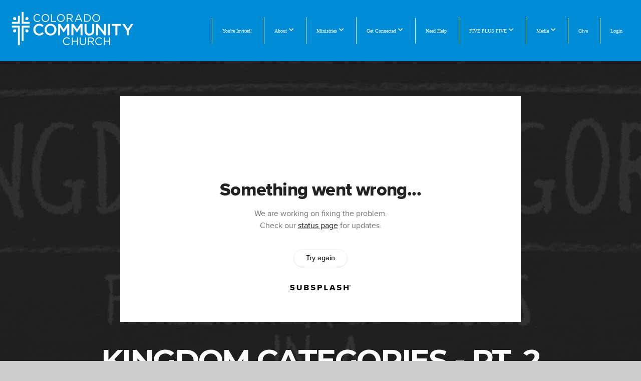

--- FILE ---
content_type: text/html; charset=UTF-8
request_url: https://coloradocommunity.org/media/gxzvxrm/kingdom-categories-pt-2
body_size: 9470
content:
<!DOCTYPE html>
<html class="wf-loading">
	<head>
		<meta http-equiv="Content-Type" content="text/html; charset=utf-8" />
		<meta name="viewport" content="width=device-width, initial-scale=1.0" />
<meta name="provider" content="snappages" />
<meta http-equiv="X-UA-Compatible" content="IE=Edge"/>
    <meta name="keywords" content="Church, Ministry, Aurora, Interdenominational, Multi-cultural, Multi-ethnic, Christian, Jesus, Kingdom, Community, Denver, Colorado, Christ, Calling" />
            <meta name="description" content="" />
            <meta property="og:title" content="Kingdom Categories - Pt. 2" />
            <meta property="og:type" content="video" />
            <meta property="og:url" content="https://coloradocommunity.org/media/gxzvxrm/kingdom-categories-pt-2" />
            <meta property="og:image" content="https://images.subsplash.com/image.jpg?id=27d661df-48a1-4703-ac91-955b9df84158&w=800&h=450" />
            <meta property="og:thumbnail" content="https://images.subsplash.com/image.jpg?id=27d661df-48a1-4703-ac91-955b9df84158&w=800&h=450" />
            <meta property="og:image:secure_url" content="https://images.subsplash.com/image.jpg?id=27d661df-48a1-4703-ac91-955b9df84158&w=800&h=450" />
            <meta property="og:site_name" content="Colorado Community Church" />
            <meta property="og:description" content="" />
    <link rel="shortcut icon" href="https://storage2.snappages.site/Z3VBWX/assets/favicon.png">
<link rel="canonical" href="https://coloradocommunity.org/media/gxzvxrm/kingdom-categories-pt-2" />
<title>Kingdom Categories - Pt. 2 | Colorado Community Church</title>
    <script defer src="https://ajax.googleapis.com/ajax/libs/jquery/2.1.3/jquery.min.js"></script>
<script>
	var wid=32152, pid=451642, ptype='media', tid=44320, custom_fonts = "Amatic SC:regular,700|Lora:regular,italic,700,700italic|Montserrat:100,200,300,regular,500,600,700,800,900&display=swap";var page_type="media-item", render_url="https://site.snappages.site";</script>
<link href="https://assets2.snappages.site/global/styles/website.min.css?v=1768428243" type="text/css" rel="stylesheet" /><script defer src="https://assets2.snappages.site/global/assets/js/website.min.js?v=1768428243" type="text/javascript"></script><link class="core-style" href="https://storage2.snappages.site/Z3VBWX/assets/themes/44320/style1730145135.css" type="text/css" rel="stylesheet" />
<link href="https://site.snappages.site/assets/icons/fontawesome/webfonts/fa-brands-400.woff2" rel="preload" as="font" type="font/woff2" crossorigin="anonymous"/>
<link href="https://site.snappages.site/assets/icons/fontawesome/webfonts/fa-regular-400.woff2" rel="preload" as="font" type="font/woff2" crossorigin="anonymous"/>
<link href="https://site.snappages.site/assets/icons/fontawesome/webfonts/fa-solid-900.woff2" rel="preload" as="font" type="font/woff2" crossorigin="anonymous"/>
<link href="https://site.snappages.site/assets/icons/fontawesome/css/all.min.css" rel="stylesheet"/>
<link href="https://site.snappages.site/assets/icons/fontawesome/css/all.min.css" rel="stylesheet"/>
<noscript><link href="https://site.snappages.site/assets/icons/fontawesome/css/all.min.css" rel="stylesheet" as="style"/></noscript>
<link href="https://site.snappages.site/assets/icons/fontawesome/css/v4-shims.min.css" rel="preload" as="style" onload="this.rel='stylesheet'"/>
<noscript><link href="https://site.snappages.site/assets/icons/fontawesome/css/v4-shims.min.css" rel="stylesheet" as="style"/></noscript>
<link href="https://assets2.snappages.site/global/assets/icons/pixeden/css/pe-icon-7-stroke.min.css" rel="preload" as="style" onload="this.rel='stylesheet'"/>
<noscript><link href="https://assets2.snappages.site/global/assets/icons/pixeden/css/pe-icon-7-stroke.min.css" rel="stylesheet" as="style"/></noscript>
<link href="https://assets2.snappages.site/global/assets/icons/typicons/typicons.min.css" rel="preload" as="style" onload="this.rel='stylesheet'"/>
<noscript><link href="https://assets2.snappages.site/global/assets/icons/typicons/typicons.min.css" rel="preload" as="stylesheet"/></noscript>
<link href="https://use.typekit.net/hqk1yln.css" rel="stylesheet" />

<!-- Google tag (gtag.js) -->
<script async src="https://www.googletagmanager.com/gtag/js?id=AW-11226380031"></script>
<script>
window.dataLayer = window.dataLayer || [];
function gtag(){dataLayer.push(arguments);}
gtag('js', new Date());
gtag('config', 'AW-11226380031');
</script><!-- Event snippet for Page view conversion page -->
<script>
gtag('event', 'conversion', {'send_to': 'AW-11226380031/SZigCNCIm7EYEP_tk-kp'});
</script><!-- Merlin Script -->
<script async src="https://merlin.simpledonation.com/js/installScript.js"></script>
<svg xmlns="https://www.w3.org/2000/svg" style="display:none;">
    <symbol id="sp-icon-amazon" viewBox="0 0 50 50">
        <g fill-rule="nonzero">
          <path id="Shape" d="M0.0909090909,38.8 C0.242409091,38.53335 0.484818182,38.51665 0.818181818,38.75 C8.39390909,43.58335 16.6363636,46 25.5454545,46 C31.4848182,46 37.3484545,44.78335 43.1363636,42.35 C43.2878636,42.28335 43.5075455,42.18335 43.7954545,42.05 C44.0833182,41.91665 44.2878636,41.81665 44.4090909,41.75 C44.8636364,41.55 45.2196818,41.65 45.4772727,42.05 C45.7348182,42.45 45.6515,42.81665 45.2272727,43.15 C44.6818182,43.58335 43.9848182,44.08335 43.1363636,44.65 C40.5302727,46.35 37.6211818,47.66665 34.4090909,48.6 C31.1969545,49.53335 28.0605909,50 25,50 C20.2727273,50 15.803,49.09165 11.5909091,47.275 C7.37877273,45.45835 3.60604545,42.9 0.272727273,39.6 C0.0909090909,39.43335 0,39.26665 0,39.1 C0,39 0.0302727273,38.9 0.0909090909,38.8 Z M13.7727273,24.55 C13.7727273,22.25 14.2878636,20.28335 15.3181818,18.65 C16.3484545,17.01665 17.7575455,15.78335 19.5454545,14.95 C21.1818182,14.18335 23.1969545,13.63335 25.5909091,13.3 C26.4090909,13.2 27.7424091,13.06665 29.5909091,12.9 L29.5909091,12.05 C29.5909091,9.91665 29.3787727,8.48335 28.9545455,7.75 C28.3181818,6.75 27.3181818,6.25 25.9545455,6.25 L25.5909091,6.25 C24.5909091,6.35 23.7272727,6.7 23,7.3 C22.2727273,7.9 21.803,8.73335 21.5909091,9.8 C21.4696818,10.46665 21.1666364,10.85 20.6818182,10.95 L15.4545455,10.25 C14.9393636,10.11665 14.6818182,9.81665 14.6818182,9.35 C14.6818182,9.25 14.6969545,9.13335 14.7272727,9 C15.2424091,6.03335 16.5075455,3.83335 18.5227273,2.4 C20.5378636,0.96665 22.8939091,0.16665 25.5909091,0 L26.7272727,0 C30.1818182,0 32.8787727,0.98335 34.8181818,2.95 C35.1223778,3.2848521 35.4034595,3.64418094 35.6590909,4.025 C35.9166364,4.40835 36.1211818,4.75 36.2727273,5.05 C36.4242273,5.35 36.5605909,5.78335 36.6818182,6.35 C36.803,6.91665 36.8939091,7.30835 36.9545455,7.525 C37.0151364,7.74165 37.0605909,8.20835 37.0909091,8.925 C37.1211818,9.64165 37.1363636,10.06665 37.1363636,10.2 L37.1363636,22.3 C37.1363636,23.16665 37.25,23.95835 37.4772727,24.675 C37.7045455,25.39165 37.9242273,25.90835 38.1363636,26.225 C38.3484545,26.54165 38.6969545,27.05 39.1818182,27.75 C39.3636364,28.05 39.4545455,28.31665 39.4545455,28.55 C39.4545455,28.81665 39.3333182,29.05 39.0909091,29.25 C36.5757273,31.65 35.2120909,32.95 35,33.15 C34.6363636,33.45 34.1969545,33.48335 33.6818182,33.25 C33.2575455,32.85 32.8863636,32.46665 32.5681818,32.1 C32.25,31.73335 32.0227273,31.46665 31.8863636,31.3 C31.75,31.13335 31.5302727,30.80835 31.2272727,30.325 C30.9242273,29.84165 30.7120909,29.51665 30.5909091,29.35 C28.8939091,31.38335 27.2272727,32.65 25.5909091,33.15 C24.5605909,33.48335 23.2878636,33.65 21.7727273,33.65 C19.4393636,33.65 17.5227273,32.85835 16.0227273,31.275 C14.5227273,29.69165 13.7727273,27.45 13.7727273,24.55 Z M21.5909091,23.55 C21.5909091,24.85 21.8863636,25.89165 22.4772727,26.675 C23.0681818,27.45835 23.8636364,27.85 24.8636364,27.85 C24.9545455,27.85 25.0833182,27.83335 25.25,27.8 C25.4166364,27.76665 25.5302727,27.75 25.5909091,27.75 C26.8636364,27.38335 27.8484545,26.48335 28.5454545,25.05 C28.8787727,24.41665 29.1287727,23.725 29.2954545,22.975 C29.4620909,22.225 29.553,21.61665 29.5681818,21.15 C29.5833182,20.68335 29.5909091,19.91665 29.5909091,18.85 L29.5909091,17.6 C27.8333182,17.6 26.5,17.73335 25.5909091,18 C22.9242273,18.83335 21.5909091,20.68335 21.5909091,23.55 Z M40.6818182,39.65 C40.7424091,39.51665 40.8333182,39.38335 40.9545455,39.25 C41.7120909,38.68335 42.4393636,38.3 43.1363636,38.1 C44.2878636,37.76665 45.4090909,37.58335 46.5,37.55 C46.803,37.51665 47.0909091,37.53335 47.3636364,37.6 C48.7272727,37.73335 49.5454545,37.98335 49.8181818,38.35 C49.9393636,38.55 50,38.85 50,39.25 L50,39.6 C50,40.76665 49.7120909,42.14165 49.1363636,43.725 C48.5605909,45.30835 47.7575455,46.58335 46.7272727,47.55 C46.5757273,47.68335 46.4393636,47.75 46.3181818,47.75 C46.2575455,47.75 46.1969545,47.73335 46.1363636,47.7 C45.9545455,47.6 45.9090909,47.41665 46,47.15 C47.1211818,44.25 47.6818182,42.23335 47.6818182,41.1 C47.6818182,40.73335 47.6211818,40.46665 47.5,40.3 C47.1969545,39.9 46.3484545,39.7 44.9545455,39.7 C44.4393636,39.7 43.8333182,39.73335 43.1363636,39.8 C42.3787727,39.9 41.6818182,40 41.0454545,40.1 C40.8636364,40.1 40.7424091,40.06665 40.6818182,40 C40.6211818,39.93335 40.6060455,39.86665 40.6363636,39.8 C40.6363636,39.76665 40.6515,39.71665 40.6818182,39.65 Z"/>
        </g>
    </symbol>
    <symbol id="sp-icon-roku" viewBox="0 0 50 50">
        <g>
          <path id="Combined-Shape" d="M8,0 L42,0 C46.418278,-8.11624501e-16 50,3.581722 50,8 L50,42 C50,46.418278 46.418278,50 42,50 L8,50 C3.581722,50 5.41083001e-16,46.418278 0,42 L0,8 C-5.41083001e-16,3.581722 3.581722,8.11624501e-16 8,0 Z M9.94591393,22.6758056 C9.94591393,23.9554559 8.93797503,25.0040346 7.705466,25.0040346 L6.5944023,25.0040346 L6.5944023,20.3268077 L7.705466,20.3268077 C8.93797503,20.3268077 9.94591393,21.3746529 9.94591393,22.6758056 Z M15,32 L11.1980679,26.5137477 C12.6117075,25.6540149 13.5405811,24.2489259 13.5405811,22.6758056 C13.5405811,20.0964239 11.1176341,18 8.14917631,18 L3,18 L3,31.9899135 L6.5944023,31.9899135 L6.5944023,27.3332264 L7.6834372,27.3332264 L10.9214498,32 L15,32 Z M19.4209982,23.6089545 C20.3760082,23.6089545 21.1686305,24.9005713 21.1686305,26.4995139 C21.1686305,28.098368 20.3760082,29.3917084 19.4209982,29.3917084 C18.4876486,29.3917084 17.6937241,28.0984122 17.6937241,26.4995139 C17.6937241,24.9006155 18.4876486,23.6089545 19.4209982,23.6089545 Z M24.8610089,26.4995139 C24.8610089,23.4472925 22.4211995,21 19.4209982,21 C16.4217953,21 14,23.4472925 14,26.4995139 C14,29.5540333 16.4217953,32 19.4209982,32 C22.4211995,32 24.8610089,29.5540333 24.8610089,26.4995139 Z M33.154894,21.2236663 L29.0835675,25.3681007 L29.0835675,21.2099662 L25.549974,21.2099662 L25.549974,31.7778363 L29.0835675,31.7778363 L29.0835675,27.4910969 L33.3340371,31.7778363 L37.7816639,31.7778363 L32.3803293,26.2779246 L36.8541742,21.7246949 L36.8541742,27.9961029 C36.8541742,30.0783079 38.0840844,31.9999116 41.1813884,31.9999116 C42.6517766,31.9999116 44.001101,31.1508546 44.6569026,30.3826285 L46.24575,31.7777921 L47,31.7777921 L47,21.2236663 L43.4663631,21.2236663 L43.4663631,28.056914 C43.0684459,28.7640196 42.5140009,29.2086122 41.657092,29.2086122 C40.7876817,29.2086122 40.3887661,28.6838515 40.3887661,27.0054037 L40.3887661,21.2236663 L33.154894,21.2236663 Z"/>
        </g>
    </symbol>
    <symbol id="sp-icon-google-play" viewBox="0 0 50 50">
	    <g fill-rule="nonzero">
	      <path id="top" d="M7.60285132,19.9078411 C12.5081466,14.9434827 20.3874745,6.92617108 24.6425662,2.55295316 L27.0855397,0.0509164969 L30.6904277,3.63645621 C32.6802444,5.62627291 34.2953157,7.30040733 34.2953157,7.35947047 C34.2953157,7.55651731 3.60386965,24.6751527 3.2296334,24.6751527 C3.01272912,24.6751527 4.70723014,22.8431772 7.60285132,19.9078411 Z" transform="matrix(1 0 0 -1 0 24.726)"/>
	            <path id="Shape" d="M0.767311609,49.8798639 C0.5901222,49.6828171 0.353869654,49.2693751 0.235234216,48.9735503 C0.0773930754,48.5794566 0.0183299389,41.3498232 0.0183299389,25.6690696 C0.0183299389,0.749517674 -0.0407331976,2.04992501 1.20010183,1.16295963 L1.83044807,0.709802806 L13.9256619,12.8050167 L26.0213849,24.9012488 L22.9088595,28.05298 C21.1950102,29.7866867 15.5804481,35.4796602 10.4394094,40.7194769 C1.61405295,49.6833262 1.06262729,50.2148945 0.767311609,49.8798639 Z" transform="matrix(1 0 0 -1 0 50.66)"/>
	            <path id="Shape" d="M32.1283096,28.868403 L28.287169,25.0272624 L31.5376782,21.7375476 C33.3304481,19.9249203 34.8864562,18.408627 34.9852342,18.3689121 C35.2214868,18.309849 45.0320774,23.6876494 45.5442974,24.1601545 C45.7413442,24.3373439 45.9974542,24.7711525 46.1155804,25.1453887 C46.450611,26.1499712 45.938391,27.0364274 44.5595723,27.8638205 C43.5748473,28.454961 37.3691446,31.9417227 36.3447047,32.4732909 C35.9893075,32.6703378 35.5560081,32.2961015 32.1283096,28.868403 Z" transform="matrix(1 0 0 -1 0 50.884)"/>
	            <path id="bottom" d="M16.1323829,37.9725051 C10.0850305,31.9643585 5.19959267,27.0392057 5.27851324,27.0392057 C5.33757637,27.0392057 5.84979633,27.2953157 6.401222,27.6104888 C7.48472505,28.2016293 28.8783096,39.9419552 31.3406314,41.2815682 C33.9210794,42.660387 34.0198574,42.1680244 30.4541752,45.7535642 C28.7204684,47.4872709 27.2627291,48.9052953 27.203666,48.9052953 C27.1446029,48.885947 22.160387,43.9806517 16.1323829,37.9725051 Z" transform="matrix(1 0 0 -1 0 75.945)"/>
	    </g>
    </symbol>
    <symbol id="sp-icon-apple" viewBox="0 0 50 50">
	    <g fill-rule="nonzero">
	      <path id="Shape" d="M33.9574406,26.5634279 C34.0276124,34.1300976 40.5866722,36.6480651 40.6593407,36.6801167 C40.6038808,36.8576056 39.6113106,40.2683744 37.2037125,43.7914576 C35.1223643,46.8374278 32.9623738,49.8720595 29.5596196,49.9349127 C26.2160702,49.9966052 25.1409344,47.9496797 21.3183084,47.9496797 C17.4968415,47.9496797 16.3023155,49.8721487 13.1372718,49.9966945 C9.85274871,50.1212403 7.35152871,46.7030612 5.25306112,43.668251 C0.964911488,37.4606036 -2.31212183,26.1269374 2.08810657,18.476523 C4.27404374,14.6772963 8.18048359,12.2714647 12.420574,12.2097721 C15.6458924,12.1481688 18.6901193,14.3824933 20.6618852,14.3824933 C22.6324029,14.3824933 26.3318047,11.6955185 30.2209468,12.0901367 C31.8490759,12.1579896 36.4193394,12.748667 39.353895,17.0498265 C39.1174329,17.1966031 33.9007325,20.2374843 33.9574406,26.5634279 M27.6736291,7.98325071 C29.4174035,5.86972218 30.5910653,2.92749548 30.2708784,0 C27.7573538,0.101154388 24.7179418,1.67712725 22.9150518,3.78949514 C21.2993165,5.66009243 19.8842887,8.65410161 20.2660876,11.5236543 C23.0677001,11.7406943 25.9297656,10.0981184 27.6736291,7.98325071"/>
	    </g>
    </symbol>
    <symbol id="sp-icon-windows" viewBox="0 0 50 50">
	    <g fill-rule="nonzero">
	      <path id="Shape" d="M0,7.0733463 L20.3540856,4.30155642 L20.3628405,23.9346304 L0.0184824903,24.0503891 L0,7.07354086 L0,7.0733463 Z M20.344358,26.1964981 L20.3599222,45.8466926 L0.0157587549,43.0496109 L0.0145914397,26.064786 L20.3441634,26.1964981 L20.344358,26.1964981 Z M22.8116732,3.93871595 L49.7992218,0 L49.7992218,23.6848249 L22.8116732,23.8988327 L22.8116732,3.93891051 L22.8116732,3.93871595 Z M49.8054475,26.381323 L49.7990272,49.9593385 L22.8114786,46.1503891 L22.7737354,26.3371595 L49.8054475,26.381323 Z"/>
	    </g>
    </symbol>
</svg>

	</head>
	<body>
		<div id="sp-wrapper">
			<header id="sp-header">
				<div id="sp-bar"><div id="sp-bar-text"><span></span></div><div id="sp-bar-social" class="sp-social-holder" data-style="icons" data-shape="circle"><a class="facebook" href="" target="_blank" data-type="facebook"><i class="fa fa-fw fa-facebook"></i></a><a class="twitter" href="" target="_blank" data-type="twitter"><i class="fa fa-fw fa-twitter"></i></a><a class="pinterest" href="" target="_blank" data-type="pinterest"><i class="fa fa-fw fa-pinterest"></i></a><a class="instagram" href="" target="_blank" data-type="instagram"><i class="fa fa-fw fa-instagram"></i></a></div></div>
				<div id="sp-logo"><a href="/home" target="_self"><img src="https://storage2.snappages.site/Z3VBWX/assets/images/7525982_2150x637_500.png" width="250px"/></a></div>
				<div id="sp-nav"><nav id="sp-nav-links"><ul><li style="z-index:1250;" id="nav_home" data-type="basic"><a href="/" target="_self"><span></span>Home</a></li><li style="z-index:1249;" id="nav_visit" data-type="basic"><a href="/visit" target="_self"><span></span>You're Invited!</a></li><li style="z-index:1248;" id="nav_about" data-type="folder"><a href="/about" target="_self"><span></span>About&nbsp;<i class="fa fa-angle-down" style="font-size:12px;vertical-align:10%;"></i></a><ul class="sp-second-nav"><li id="nav_calling"><a href="/calling" target="_self"><span></span>The Transformed Life</a></li><li id="nav_beliefs"><a href="/beliefs" target="_self"><span></span>Our Beliefs</a></li><li id="nav_dna"><a href="/dna" target="_self"><span></span>Our DNA</a></li><li id="nav_staff-leadership"><a href="/staff-leadership" target="_self"><span></span>Staff and Leadership</a></li><li id="nav_seeking-justice"><a href="/seeking-justice" target="_self"><span></span>Seeking Justice</a></li></ul></li><li style="z-index:1247;" id="nav_ministries" data-type="folder"><a href="/ministries" target="_self"><span></span>Ministries&nbsp;<i class="fa fa-angle-down" style="font-size:12px;vertical-align:10%;"></i></a><ul class="sp-second-nav"><li id="nav_care"><a href="/care" target="_self"><span></span>Care</a></li><li id="nav_celebrate-recovery"><a href="/celebrate-recovery" target="_self"><span></span>Celebrate Recovery</a></li><li id="nav_deaf-hard-of-hearing"><a href="/deaf-hard-of-hearing" target="_self"><span></span>Deaf and Hard of Hearing</a></li><li id="nav_family"><a href="/family" target="_self"><span></span>Family</a></li><li id="nav_hospitality"><a href="/hospitality" target="_self"><span></span>Hospitality</a></li><li id="nav_kids"><a href="/kids" target="_self"><span></span>Kids</a></li><li id="nav_local-outreach"><a href="/local-outreach" target="_self"><span></span>Local Outreach</a></li><li id="nav_marriage"><a href="/marriage" target="_self"><span></span>Marriage</a></li><li id="nav_men"><a href="/men" target="_self"><span></span>Men</a></li><li id="nav_mental-health"><a href="/mental-health" target="_self"><span></span>Mental Health</a></li><li id="nav_mlcc"><a href="/mlcc" target="_self"><span></span>More Life Community Center</a></li><li id="nav_chosen-special-needs"><a href="/chosen-special-needs" target="_self"><span></span>Special Needs</a></li><li id="nav_spiritual-formation"><a href="/spiritual-formation" target="_self"><span></span>Spiritual Formation</a></li><li id="nav_sports-wellness"><a href="/sports-wellness" target="_self"><span></span>Sports and Wellness</a></li><li id="nav_women"><a href="/women" target="_self"><span></span>Women</a></li><li id="nav_worship-arts"><a href="/worship-arts" target="_self"><span></span>Worship Arts</a></li><li id="nav_young-adults"><a href="/young-adults" target="_self"><span></span>Young Adults</a></li><li id="nav_youth"><a href="/youth" target="_self"><span></span>Youth</a></li></ul></li><li style="z-index:1246;" id="nav_get-connected" data-type="folder"><a href="/get-connected" target="_self"><span></span>Get Connected&nbsp;<i class="fa fa-angle-down" style="font-size:12px;vertical-align:10%;"></i></a><ul class="sp-second-nav"><li id="nav_calendar"><a href="https://rock.coloradocommunity.org/page/888" target="_self"><span></span>Calendar</a></li><li id="nav_classes"><a href="/classes" target="_self"><span></span>Classes</a></li><li id="nav_groups"><a href="/groups" target="_self"><span></span>Groups</a></li><li id="nav_serve"><a href="/serve" target="_self"><span></span>Serve</a></li><li id="nav_next-steps"><a href="/next-steps" target="_self"><span></span>Next Steps</a></li></ul></li><li style="z-index:1245;" id="nav_need-help" data-type="basic"><a href="/need-help" target="_self"><span></span>Need Help</a></li><li style="z-index:1244;" id="nav_five-plus-five" data-type="folder"><a href="/five-plus-five" target="_self"><span></span>FIVE PLUS FIVE&nbsp;<i class="fa fa-angle-down" style="font-size:12px;vertical-align:10%;"></i></a><ul class="sp-second-nav"><li id="nav_five-plus-five-philosophy"><a href="/five-plus-five-philosophy" target="_self"><span></span>5+5 Philosophy</a></li><li id="nav_missionaries"><a href="/missionaries" target="_self"><span></span>5+5 Missionaries</a></li><li id="nav_mission-teams"><a href="/mission-teams" target="_self"><span></span>5+5 Mission Teams</a></li><li id="nav_strategic-partners"><a href="/strategic-partners" target="_self"><span></span>5+5 Strategic Partners</a></li></ul></li><li style="z-index:1243;" id="nav_media" data-type="folder"><a href="/media" target="_self"><span></span>Media&nbsp;<i class="fa fa-angle-down" style="font-size:12px;vertical-align:10%;"></i></a><ul class="sp-second-nav"><li id="nav_sermons"><a href="/sermons" target="_self"><span></span>Sermons</a></li><li id="nav_worship"><a href="/worship" target="_self"><span></span>Worship</a></li><li id="nav_CCC Podcast"><a href="https://coloradocommunitychurch.podbean.com/" target="_parent"><span></span>CCC Podcast</a></li><li id="nav_asl-sermons"><a href="/asl-sermons" target="_self"><span></span>ASL Sermons</a></li><li id="nav_god-stories"><a href="/god-stories" target="_self"><span></span>God Stories</a></li></ul></li><li style="z-index:1242;" id="nav_give" data-type="basic"><a href="/give" target="_self"><span></span>Give</a></li><li style="z-index:1241;" id="nav_login" data-type="link"><a href="https://my.coloradocommunity.org/MyAccount" target="_blank"><span></span>Login</a></li></ul></nav></div><div id="sp-nav-button"></div>
			</header>
			<main id="sp-content">
				<section class="sp-section sp-scheme-1" data-index="" data-scheme="1"><div class="sp-section-slide" data-background="%7B%22type%22%3A%22image%22%2C%22src%22%3A%22https%3A%5C%2F%5C%2Fcdn.subsplash.com%5C%2Fimages%5C%2FZ3VBWX%5C%2F_source%5C%2Fff0e57ee-80d5-42f2-a2ac-e1b9dc898958%5C%2Fimage.png%22%2C%22size%22%3A%22cover%22%2C%22position%22%3A%22center%22%2C%22repeat%22%3A%22no-repeat%22%2C%22attachment%22%3A%22scroll%22%2C%22tint%22%3A%22rgba%2830%2C30%2C30%2C.9%29%22%7D" data-tint="rgba(30,30,30,.9)"  data-label="Main" ><div class="sp-section-content"  style="padding-top:40px;padding-bottom:40px;"><div class="sp-grid sp-col sp-col-24"><div class="sp-block sp-subsplash_media-block " data-type="subsplash_media" data-id="" style="text-align:center;padding-top:30px;padding-bottom:30px;padding-left:0px;padding-right:0px;"><div class="sp-block-content"  style="max-width:800px;"><div class="sp-subsplash-holder"  data-source="gxzvxrm" data-info="false"><div class="sap-embed-player"><iframe src="https://subsplash.com/u/-Z3VBWX/media/embed/d/gxzvxrm?&info=0" frameborder="0" allow="clipboard-read; clipboard-write" webkitallowfullscreen mozallowfullscreen allowfullscreen></iframe></div><style type="text/css">div.sap-embed-player{position:relative;width:100%;height:0;padding-top:56.25%;}div.sap-embed-player>iframe{position:absolute;top:0;left:0;width:100%;height:100%;}</style></div></div></div><div class="sp-block sp-heading-block " data-type="heading" data-id="" style="text-align:center;"><div class="sp-block-content"  style=""><span class='h1' ><h1 >Kingdom Categories - Pt. 2</h1></span></div></div><div class="sp-block sp-text-block " data-type="text" data-id="" style="text-align:center;padding-top:0px;padding-bottom:0px;"><div class="sp-block-content"  style=""><span class="sp-media-subtitle">Apr 21, 2024 &nbsp;<span style="font-size:.8em;">&bullet;</span>&nbsp; Pastor Robert Gelinas</span></div></div><div class="sp-block sp-text-block " data-type="text" data-id="" style="text-align:center;"><div class="sp-block-content"  style="max-width:1000px;;"></div></div><div class="sp-block sp-container-block " data-type="container" data-id="" style="text-align:center;"><div class="sp-block-content"  style=""><div class="sp-block sp-button-block " data-type="button" data-id="" style=""><div class="sp-block-content"  style=""><span class="text-reset"><a class="sp-button" href="https://notes.subsplash.com/fill-in/view?page=ryn3WgVbC" target="_blank"  data-label="Discussion Questions" style="">Discussion Questions</a></span></div></div></div></div></div></div></div></section><section class="sp-section sp-scheme-0" data-index="" data-scheme="0"><div class="sp-section-slide"  data-label="Main" ><div class="sp-section-content" ><div class="sp-grid sp-col sp-col-24"><div class="sp-block sp-heading-block " data-type="heading" data-id="" style="text-align:center;"><div class="sp-block-content"  style=""><span class='h3' ><h3 >More From Kingdom Categories</h3></span></div></div><div class="sp-block sp-media_library-block " data-type="media_library" data-id="" style=""><div class="sp-block-content"  style=""><div class="sp-media-library"  data-source="series" data-layout="slider" data-pagination="false" data-labels="true" data-page="1" data-limit="12" data-filter="media_series" data-value="a1d4138c-c555-4197-921e-4340f6d651cb" data-total="10">
        <a class="sp-media-item" href="/media/3pmg7gk/kingdom-categories-pt-11">
            <div class="sp-media-thumb" style="color:#572527;background-color:#3f3e40;background-image:url(https://images.subsplash.com/image.jpg?id=27d661df-48a1-4703-ac91-955b9df84158&w=800&h=450);"><div class="sp-media-play-overlay"></div></div>
            <div class="sp-media-title">Kingdom Categories - Pt. 11</div>
            <div class="sp-media-subtitle">Jun 30, 2024 &nbsp;<span style="font-size:.8em;">&bullet;</span>&nbsp; Pastor Robert Gelinas</div>
        </a>
        <a class="sp-media-item" href="/media/b9yrk38/kingdom-categories-pt-10">
            <div class="sp-media-thumb" style="color:#572527;background-color:#3f3e40;background-image:url(https://images.subsplash.com/image.jpg?id=27d661df-48a1-4703-ac91-955b9df84158&w=800&h=450);"><div class="sp-media-play-overlay"></div></div>
            <div class="sp-media-title">Kingdom Categories - Pt. 10</div>
            <div class="sp-media-subtitle">Jun 23, 2024 &nbsp;<span style="font-size:.8em;">&bullet;</span>&nbsp; Pastor Robert Gelinas</div>
        </a>
        <a class="sp-media-item" href="/media/dydfz5n/kingdom-categories-pt-9">
            <div class="sp-media-thumb" style="color:#572527;background-color:#3f3e40;background-image:url(https://images.subsplash.com/image.jpg?id=27d661df-48a1-4703-ac91-955b9df84158&w=800&h=450);"><div class="sp-media-play-overlay"></div></div>
            <div class="sp-media-title">Kingdom Categories - Pt. 9</div>
            <div class="sp-media-subtitle">Jun 16, 2024 &nbsp;<span style="font-size:.8em;">&bullet;</span>&nbsp; Pastor Robert Gelinas</div>
        </a>
        <a class="sp-media-item" href="/media/2zmgbt8/kingdom-categories-pt-8">
            <div class="sp-media-thumb" style="color:#572527;background-color:#3f3e40;background-image:url(https://images.subsplash.com/image.jpg?id=27d661df-48a1-4703-ac91-955b9df84158&w=800&h=450);"><div class="sp-media-play-overlay"></div></div>
            <div class="sp-media-title">Kingdom Categories - Pt. 8</div>
            <div class="sp-media-subtitle">Jun 9, 2024 &nbsp;<span style="font-size:.8em;">&bullet;</span>&nbsp; Pastor Robert Gelinas</div>
        </a>
        <a class="sp-media-item" href="/media/9tqxhfc/kingdom-categories-pt-7">
            <div class="sp-media-thumb" style="color:#572527;background-color:#3f3e40;background-image:url(https://images.subsplash.com/image.jpg?id=27d661df-48a1-4703-ac91-955b9df84158&w=800&h=450);"><div class="sp-media-play-overlay"></div></div>
            <div class="sp-media-title">Kingdom Categories - Pt. 7</div>
            <div class="sp-media-subtitle">Jun 2, 2024 &nbsp;<span style="font-size:.8em;">&bullet;</span>&nbsp; Pastor Robert Gelinas</div>
        </a>
        <a class="sp-media-item" href="/media/s8r683z/kingdom-categories-pt-6">
            <div class="sp-media-thumb" style="color:#572527;background-color:#3f3e40;background-image:url(https://images.subsplash.com/image.jpg?id=27d661df-48a1-4703-ac91-955b9df84158&w=800&h=450);"><div class="sp-media-play-overlay"></div></div>
            <div class="sp-media-title">Kingdom Categories - Pt. 6</div>
            <div class="sp-media-subtitle">May 19, 2024 &nbsp;<span style="font-size:.8em;">&bullet;</span>&nbsp; Pastor Robert Gelinas</div>
        </a>
        <a class="sp-media-item" href="/media/gv4bg58/kingdom-categories-pt-5">
            <div class="sp-media-thumb" style="color:#572527;background-color:#3f3e40;background-image:url(https://images.subsplash.com/image.jpg?id=27d661df-48a1-4703-ac91-955b9df84158&w=800&h=450);"><div class="sp-media-play-overlay"></div></div>
            <div class="sp-media-title">Kingdom Categories - Pt. 5</div>
            <div class="sp-media-subtitle">May 12, 2024 &nbsp;<span style="font-size:.8em;">&bullet;</span>&nbsp; Pastor Robert Gelinas</div>
        </a>
        <a class="sp-media-item" href="/media/xv2wv25/kingdom-categories-pt-4">
            <div class="sp-media-thumb" style="color:#572527;background-color:#3f3e40;background-image:url(https://images.subsplash.com/image.jpg?id=27d661df-48a1-4703-ac91-955b9df84158&w=800&h=450);"><div class="sp-media-play-overlay"></div></div>
            <div class="sp-media-title">Kingdom Categories - Pt. 4</div>
            <div class="sp-media-subtitle">May 5, 2024 &nbsp;<span style="font-size:.8em;">&bullet;</span>&nbsp; Pastor Robert Gelinas</div>
        </a>
        <a class="sp-media-item" href="/media/jv5c97x/kingdom-categories-pt-3">
            <div class="sp-media-thumb" style="color:#572527;background-color:#3f3e40;background-image:url(https://images.subsplash.com/image.jpg?id=27d661df-48a1-4703-ac91-955b9df84158&w=800&h=450);"><div class="sp-media-play-overlay"></div></div>
            <div class="sp-media-title">Kingdom Categories - Pt. 3</div>
            <div class="sp-media-subtitle">Apr 28, 2024 &nbsp;<span style="font-size:.8em;">&bullet;</span>&nbsp; Pastor Robert Gelinas</div>
        </a>
        <a class="sp-media-item" href="/media/8ws4wzk/kingdom-categories-pt-1">
            <div class="sp-media-thumb" style="color:#572527;background-color:#3f3e40;background-image:url(https://images.subsplash.com/image.jpg?id=27d661df-48a1-4703-ac91-955b9df84158&w=800&h=450);"><div class="sp-media-play-overlay"></div></div>
            <div class="sp-media-title">Kingdom Categories - Pt. 1</div>
            <div class="sp-media-subtitle">Apr 14, 2024 &nbsp;<span style="font-size:.8em;">&bullet;</span>&nbsp; Pastor Robert Gelinas</div>
        </a><span></span></div></div></div><div class="sp-block sp-button-block " data-type="button" data-id="" style="text-align:center;"><div class="sp-block-content"  style=""><span class="text-reset"><a class="sp-button" href="/media/series/993t5mt/kingdom-categories" target=""  data-label="View Series" style="">View Series</a></span></div></div></div></div></div></section>
			</main>
			<footer id="sp-footer">
				<section class="sp-section sp-scheme-4" data-index="" data-scheme="4"><div class="sp-section-slide"  data-label="Main" ><div class="sp-section-content" ><div class="sp-grid sp-col sp-col-24"><div class="sp-row"><div class="sp-col sp-col-10"><div class="sp-block sp-heading-block " data-type="heading" data-id="535bc3b2-d461-43d7-a4db-fabdbc4c3f65" style="text-align:left;padding-top:15px;padding-bottom:15px;padding-left:30px;padding-right:30px;"><div class="sp-block-content"  style=""><span class='h3'  data-size="1.9em"><h3  style='font-size:1.9em;'>Colorado Community Church is an <b>interdenominationa</b><b>l,&nbsp;</b><b>multi-cultural church&nbsp;</b>located in <b>Auro</b><b>ra, Co</b><b>lorad</b><b>o.</b><b><br></b><br>We exist to transform our city and beyond by helping people connect to <b>Chri</b><b>st, Community, </b>and<b>&nbsp;</b><b>Calling!</b></h3></span></div></div></div><div class="sp-col sp-col-5"><div class="sp-block sp-heading-block " data-type="heading" data-id="e4ce5b84-264f-4a17-830b-e8333194ed77" style="text-align:left;padding-top:15px;padding-bottom:15px;padding-left:30px;padding-right:30px;"><div class="sp-block-content"  style=""><span class='h3'  data-size="1.8em"><h3  style='font-size:1.8em;'><b><u>Saturday Service</u></b><u><br></u>5:00pm<br><br><b><u>Sunday Services</u></b><u><br></u>9:00am &amp; 10:45am*<br><i>*Live ASL interpretation</i></h3></span></div></div></div><div class="sp-col sp-col-9"><div class="sp-block sp-heading-block " data-type="heading" data-id="93c595cb-15c4-4563-bf6c-2c8b6474c2e0" style="text-align:left;padding-top:15px;padding-bottom:15px;padding-left:30px;padding-right:30px;"><div class="sp-block-content"  style=""><span class='h3'  data-size="1.8em"><h3  style='font-size:1.8em;'>info@coloradocommunity.org<br><b>(303) 783-3838</b><br>14000 E. Jewell Ave. Aurora, CO 80012</h3></span></div></div><div class="sp-block sp-button-block " data-type="button" data-id="2ac64978-05e4-43df-8129-d1903e148e90" style="text-align:left;padding-top:10px;padding-bottom:10px;padding-left:30px;padding-right:30px;"><div class="sp-block-content"  style=""><span class="text-reset"><a class="sp-button solid" href="/employment" target="_self"  data-label="Employment" data-padding="5" data-style="solid" data-color="#ecf0f1" data-text-color="#008cd4" style="padding:5px;background-color:#ecf0f1 !important;color:#008cd4 !important;">Employment</a></span></div></div><div class="sp-block sp-spacer-block  sp-hide-desktop" data-type="spacer" data-id="d7cb7888-c258-42bc-b7c8-7570aa4be51b" style=""><div class="sp-block-content"  style=""><div class="spacer-holder" data-height="30" style="height:30px;"></div></div></div></div></div></div></div></div></section><div id="sp-footer-extra"><div id="sp-footer-brand"><a href="https://snappages.com?utm_source=user&utm_medium=footer" target="_blank" title="powered by SnapPages Website Builder">powered by &nbsp;<span>SnapPages</span></a></div></div>
			</footer>
		</div>
	
	</body>
</html>


--- FILE ---
content_type: text/html; charset=utf-8
request_url: https://subsplash.com/u/-Z3VBWX/media/embed/d/gxzvxrm?&info=0
body_size: 15734
content:
<!DOCTYPE html><html lang="en"><head><meta charSet="utf-8"/><meta name="viewport" content="width=device-width, initial-scale=1"/><link rel="stylesheet" href="https://assets.prod.subsplash.io/web-app/_next/static/css/1b6dc5a8b7dea857.css" data-precedence="next"/><link rel="preload" as="script" fetchPriority="low" href="https://assets.prod.subsplash.io/web-app/_next/static/chunks/webpack-53c6ca6fa18ac19e.js"/><script src="https://assets.prod.subsplash.io/web-app/_next/static/chunks/4bd1b696-234880969d896f6e.js" async=""></script><script src="https://assets.prod.subsplash.io/web-app/_next/static/chunks/2532-7b7ee97ffc701e13.js" async=""></script><script src="https://assets.prod.subsplash.io/web-app/_next/static/chunks/main-app-6723fb8b2cf614f2.js" async=""></script><script src="https://assets.prod.subsplash.io/web-app/_next/static/chunks/app/layout-5c8a90300a905918.js" async=""></script><script src="https://assets.prod.subsplash.io/web-app/_next/static/chunks/82316aac-948ad82ac4d03b29.js" async=""></script><script src="https://assets.prod.subsplash.io/web-app/_next/static/chunks/9189-92d83ebb837af5f1.js" async=""></script><script src="https://assets.prod.subsplash.io/web-app/_next/static/chunks/app/error-e84e184e78a4a2c2.js" async=""></script><script src="https://assets.prod.subsplash.io/web-app/_next/static/chunks/2626716e-0e20cf3728847630.js" async=""></script><script src="https://assets.prod.subsplash.io/web-app/_next/static/chunks/1e4a01de-7d53026235bfbc82.js" async=""></script><script src="https://assets.prod.subsplash.io/web-app/_next/static/chunks/13b76428-451751db6b930d67.js" async=""></script><script src="https://assets.prod.subsplash.io/web-app/_next/static/chunks/542ea986-ec287d4fec3b5165.js" async=""></script><script src="https://assets.prod.subsplash.io/web-app/_next/static/chunks/e37a0b60-2fb0f1ad7fd9ae68.js" async=""></script><script src="https://assets.prod.subsplash.io/web-app/_next/static/chunks/794d257c-ba4101535445c307.js" async=""></script><script src="https://assets.prod.subsplash.io/web-app/_next/static/chunks/1126-1850a116fc9bdfed.js" async=""></script><script src="https://assets.prod.subsplash.io/web-app/_next/static/chunks/5606-e5329432c058720b.js" async=""></script><script src="https://assets.prod.subsplash.io/web-app/_next/static/chunks/1239-1625fcf03ed19af9.js" async=""></script><script src="https://assets.prod.subsplash.io/web-app/_next/static/chunks/8879-f2c588474d408a7d.js" async=""></script><script src="https://assets.prod.subsplash.io/web-app/_next/static/chunks/app/%5BcustomPath%5D/(nav)/%5B...catchall%5D/page-cb28e3af4475d456.js" async=""></script><script src="https://assets.prod.subsplash.io/web-app/_next/static/chunks/app/%5BcustomPath%5D/(nav)/media/embed/d/%5Bid%5D/not-found-67e152e91f9e8fd1.js" async=""></script><script src="https://assets.prod.subsplash.io/web-app/_next/static/chunks/app/global-error-4fb6d617e8b83095.js" async=""></script><script src="https://assets.prod.subsplash.io/web-app/_next/static/chunks/app/%5BcustomPath%5D/(nav)/error-6cd90ab0263f6592.js" async=""></script><script src="https://assets.prod.subsplash.io/web-app/_next/static/chunks/87e9e1a7-83be2cc0a85041ee.js" async=""></script><script src="https://assets.prod.subsplash.io/web-app/_next/static/chunks/6013-9173dc0596b6a9ff.js" async=""></script><script src="https://assets.prod.subsplash.io/web-app/_next/static/chunks/7070-450057ed86e359f5.js" async=""></script><script src="https://assets.prod.subsplash.io/web-app/_next/static/chunks/app/%5BcustomPath%5D/(nav)/media/embed/d/%5Bid%5D/page-672918115aff4cb5.js" async=""></script><script src="https://assets.prod.subsplash.io/web-app/_next/static/chunks/9037-63f3f8e5eb48d750.js" async=""></script><script src="https://assets.prod.subsplash.io/web-app/_next/static/chunks/app/%5BcustomPath%5D/layout-b44671786df63336.js" async=""></script><meta name="theme-color" content="#008cd4"/><title>Kingdom Categories - Pt. 2 - Colorado Community Church</title><meta name="robots" content="index, follow"/><meta name="googlebot" content="index, follow"/><meta name="fb:app_id" content="462626960493104"/><meta property="og:title" content="Kingdom Categories - Pt. 2"/><meta property="og:description" content="Content from Kingdom Categories - Pt. 2"/><meta property="og:site_name" content="Colorado Community Church"/><meta property="og:image" content="https://images.subsplash.com/image.jpg?id=27d661df-48a1-4703-ac91-955b9df84158&amp;w=1280&amp;h=720"/><meta property="og:image:width" content="1280"/><meta property="og:image:height" content="720"/><meta property="og:type" content="video.movie"/><meta name="twitter:card" content="summary_large_image"/><meta name="twitter:title" content="Kingdom Categories - Pt. 2"/><meta name="twitter:description" content="Content from Kingdom Categories - Pt. 2"/><meta name="twitter:image" content="https://images.subsplash.com/image.jpg?id=27d661df-48a1-4703-ac91-955b9df84158&amp;w=1280&amp;h=720"/><meta name="twitter:image:width" content="1280"/><meta name="twitter:image:height" content="720"/><link rel="icon" href="/u/-Z3VBWX/icon?d136b0183752345a" type="image/png" sizes="32x32"/><script>(self.__next_s=self.__next_s||[]).push([0,{"children":"window['__ENV'] = {\"NEXT_PUBLIC_STRIPE_KEY\":\"pk_live_NtK3fbPWR8llwyhtcNcNTXcc\",\"NEXT_PUBLIC_EUA_RECAPTCHA_SITE_KEY\":\"6LehYNsrAAAAAHzfx52xAIoealmafbJA7eFoq6li\",\"NEXT_PUBLIC_SITES_HOST\":\"https://sites.subsplash.com\",\"NEXT_PUBLIC_ENCODED_TENOR_API_KEY\":\"QUl6YVN5QjVJN2pWMDAtOFFUUE9yaEJNRUV1bUhMNXNkcWJYdGRj\",\"NEXT_PUBLIC_OMNI_SENTRY_ENABLED\":\"true\",\"NEXT_PUBLIC_UNLEASH_CLIENT_KEY\":\"Fm76fLUTkygGEONUIXFubtZl0X9bj7mWd6ce8CYWn2LKBPBS5Do9xEthTibmJ8Z0\",\"NEXT_PUBLIC_BUILD_ENV\":\"prod\",\"NEXT_PUBLIC_GOOGLE_CAPTCHA_KEY\":\"6LdQxHsaAAAAAKL-fPEdaxqNaPjTItILKcm2Wf8u\",\"NEXT_PUBLIC_GOOGLE_MAPS_KEY\":\"AIzaSyAIbpdmzkOrNz79Z7TLN_h6BCMZ3CLwqsg\",\"NEXT_PUBLIC_STRIPE_TEST_KEY\":\"pk_test_g1LO3WwPiAtH0DfRleeldKNP\",\"NEXT_PUBLIC_FEEDS_SERVICE\":\"https://feeds.subsplash.com/api/v1\",\"NEXT_PUBLIC_GUEST_TOKENS_SERVICE_CLIENT_ID\":\"01f874a5-ac2e-4be9-a67b-32f4881f8d83\",\"NEXT_PUBLIC_GUEST_TOKENS_SERVICE_CLIENT_SECRET\":\"e00d19d3f154ed876198f62e48c5af64db8536da9805ce4f6ebeac7873b6b5cc\"}"}])</script><meta name="sentry-trace" content="ad36d1ccc0c6d95c010d8ad98770368d-babeb4ed58c9fd15-1"/><meta name="baggage" content="sentry-environment=production,sentry-release=8c113b6,sentry-public_key=b6050d068fe84772a4cab9dd4e21f1ef,sentry-trace_id=ad36d1ccc0c6d95c010d8ad98770368d,sentry-sample_rate=1,sentry-transaction=GET%20%2F%5BcustomPath%5D%2Fmedia%2Fembed%2Fd%2F%5Bid%5D,sentry-sampled=true"/><script src="https://assets.prod.subsplash.io/web-app/_next/static/chunks/polyfills-42372ed130431b0a.js" noModule=""></script></head><body class="bg-n0 no-transition"><div hidden=""><!--$--><!--/$--></div><section class="peer-[.transparent-route]:-mt-4xl"><!--$--><!--$--><div class="css-1bh9chl r-13awgt0"></div><!--$--><!--/$--><!--/$--><!--/$--></section><div class="fixed bottom-0 left-0 w-full pointer-events-none p-md xs:p-xl z-[100]"><div class="opacity-0 text-base rounded-md shadow-md bg-n900 text-n0 p-lg xs:max-w-[350px] w-full transition-opacity duration-300"></div></div><script src="https://assets.prod.subsplash.io/web-app/_next/static/chunks/webpack-53c6ca6fa18ac19e.js" id="_R_" async=""></script><script>(self.__next_f=self.__next_f||[]).push([0])</script><script>self.__next_f.push([1,"1:\"$Sreact.fragment\"\n2:I[41402,[\"7177\",\"static/chunks/app/layout-5c8a90300a905918.js\"],\"\"]\n3:I[9766,[],\"\"]\n4:I[50960,[\"9326\",\"static/chunks/82316aac-948ad82ac4d03b29.js\",\"9189\",\"static/chunks/9189-92d83ebb837af5f1.js\",\"8039\",\"static/chunks/app/error-e84e184e78a4a2c2.js\"],\"default\"]\n5:I[98924,[],\"\"]\n"])</script><script>self.__next_f.push([1,"6:I[9254,[\"7596\",\"static/chunks/2626716e-0e20cf3728847630.js\",\"8060\",\"static/chunks/1e4a01de-7d53026235bfbc82.js\",\"586\",\"static/chunks/13b76428-451751db6b930d67.js\",\"6915\",\"static/chunks/542ea986-ec287d4fec3b5165.js\",\"4935\",\"static/chunks/e37a0b60-2fb0f1ad7fd9ae68.js\",\"958\",\"static/chunks/794d257c-ba4101535445c307.js\",\"9326\",\"static/chunks/82316aac-948ad82ac4d03b29.js\",\"1126\",\"static/chunks/1126-1850a116fc9bdfed.js\",\"5606\",\"static/chunks/5606-e5329432c058720b.js\",\"1239\",\"static/chunks/1239-1625fcf03ed19af9.js\",\"9189\",\"static/chunks/9189-92d83ebb837af5f1.js\",\"8879\",\"static/chunks/8879-f2c588474d408a7d.js\",\"8957\",\"static/chunks/app/%5BcustomPath%5D/(nav)/%5B...catchall%5D/page-cb28e3af4475d456.js\"],\"default\"]\n"])</script><script>self.__next_f.push([1,"7:\"$Sreact.suspense\"\nb:I[27836,[\"8579\",\"static/chunks/app/%5BcustomPath%5D/(nav)/media/embed/d/%5Bid%5D/not-found-67e152e91f9e8fd1.js\"],\"default\"]\nd:I[24431,[],\"OutletBoundary\"]\nf:I[15278,[],\"AsyncMetadataOutlet\"]\n15:I[54062,[\"9326\",\"static/chunks/82316aac-948ad82ac4d03b29.js\",\"9189\",\"static/chunks/9189-92d83ebb837af5f1.js\",\"4219\",\"static/chunks/app/global-error-4fb6d617e8b83095.js\"],\"default\"]\n17:I[24431,[],\"ViewportBoundary\"]\n19:I[24431,[],\"MetadataBoundary\"]\n:HL[\"https://assets.prod.subsplash.io/web-app/_next/static/css/1b6dc5a8b7dea857.css\",\"style\"]\n"])</script><script>self.__next_f.push([1,"0:{\"P\":null,\"b\":\"8c113b6\",\"p\":\"https://assets.prod.subsplash.io/web-app\",\"c\":[\"\",\"-Z3VBWX\",\"media\",\"embed\",\"d\",\"gxzvxrm?info=0\"],\"i\":false,\"f\":[[[\"\",{\"children\":[[\"customPath\",\"-Z3VBWX\",\"d\"],{\"children\":[\"(nav)\",{\"children\":[\"media\",{\"children\":[\"embed\",{\"children\":[\"d\",{\"children\":[[\"id\",\"gxzvxrm\",\"d\"],{\"children\":[\"__PAGE__?{\\\"info\\\":\\\"0\\\"}\",{}]}]}]}]}]}]}]},\"$undefined\",\"$undefined\",true],[\"\",[\"$\",\"$1\",\"c\",{\"children\":[[[\"$\",\"link\",\"0\",{\"rel\":\"stylesheet\",\"href\":\"https://assets.prod.subsplash.io/web-app/_next/static/css/1b6dc5a8b7dea857.css\",\"precedence\":\"next\",\"crossOrigin\":\"$undefined\",\"nonce\":\"$undefined\"}]],[\"$\",\"html\",null,{\"lang\":\"en\",\"children\":[[\"$\",\"head\",null,{\"children\":[\"$\",\"$L2\",null,{\"strategy\":\"beforeInteractive\",\"nonce\":\"$undefined\",\"dangerouslySetInnerHTML\":{\"__html\":\"window['__ENV'] = {\\\"NEXT_PUBLIC_STRIPE_KEY\\\":\\\"pk_live_NtK3fbPWR8llwyhtcNcNTXcc\\\",\\\"NEXT_PUBLIC_EUA_RECAPTCHA_SITE_KEY\\\":\\\"6LehYNsrAAAAAHzfx52xAIoealmafbJA7eFoq6li\\\",\\\"NEXT_PUBLIC_SITES_HOST\\\":\\\"https://sites.subsplash.com\\\",\\\"NEXT_PUBLIC_ENCODED_TENOR_API_KEY\\\":\\\"QUl6YVN5QjVJN2pWMDAtOFFUUE9yaEJNRUV1bUhMNXNkcWJYdGRj\\\",\\\"NEXT_PUBLIC_OMNI_SENTRY_ENABLED\\\":\\\"true\\\",\\\"NEXT_PUBLIC_UNLEASH_CLIENT_KEY\\\":\\\"Fm76fLUTkygGEONUIXFubtZl0X9bj7mWd6ce8CYWn2LKBPBS5Do9xEthTibmJ8Z0\\\",\\\"NEXT_PUBLIC_BUILD_ENV\\\":\\\"prod\\\",\\\"NEXT_PUBLIC_GOOGLE_CAPTCHA_KEY\\\":\\\"6LdQxHsaAAAAAKL-fPEdaxqNaPjTItILKcm2Wf8u\\\",\\\"NEXT_PUBLIC_GOOGLE_MAPS_KEY\\\":\\\"AIzaSyAIbpdmzkOrNz79Z7TLN_h6BCMZ3CLwqsg\\\",\\\"NEXT_PUBLIC_STRIPE_TEST_KEY\\\":\\\"pk_test_g1LO3WwPiAtH0DfRleeldKNP\\\",\\\"NEXT_PUBLIC_FEEDS_SERVICE\\\":\\\"https://feeds.subsplash.com/api/v1\\\",\\\"NEXT_PUBLIC_GUEST_TOKENS_SERVICE_CLIENT_ID\\\":\\\"01f874a5-ac2e-4be9-a67b-32f4881f8d83\\\",\\\"NEXT_PUBLIC_GUEST_TOKENS_SERVICE_CLIENT_SECRET\\\":\\\"e00d19d3f154ed876198f62e48c5af64db8536da9805ce4f6ebeac7873b6b5cc\\\"}\"}}]}],[\"$\",\"body\",null,{\"className\":\"bg-n0 no-transition\",\"children\":[\"$\",\"$L3\",null,{\"parallelRouterKey\":\"children\",\"error\":\"$4\",\"errorStyles\":[],\"errorScripts\":[],\"template\":[\"$\",\"$L5\",null,{}],\"templateStyles\":\"$undefined\",\"templateScripts\":\"$undefined\",\"notFound\":[[[\"$\",\"$L6\",null,{\"statusCode\":404}],[\"$\",\"div\",null,{\"className\":\"flex justify-center flex-col text-center items-center my-[160px]\",\"children\":[[\"$\",\"h1\",null,{\"className\":\"text-4xl tracking-[-0.6px] font-black mt-sm\",\"children\":\"Page not found...\"}],[\"$\",\"p\",null,{\"className\":\"text-b1 text-n500 w-[313px] leading-6 mt-lg\",\"children\":\"Sorry, the page you are looking for doesn't exist or has been moved.\"}]]}],[\"$\",\"$7\",null,{\"children\":\"$L8\"}]],[]],\"forbidden\":\"$undefined\",\"unauthorized\":\"$undefined\"}]}]]}]]}],{\"children\":[[\"customPath\",\"-Z3VBWX\",\"d\"],[\"$\",\"$1\",\"c\",{\"children\":[null,\"$L9\"]}],{\"children\":[\"(nav)\",[\"$\",\"$1\",\"c\",{\"children\":[null,\"$La\"]}],{\"children\":[\"media\",[\"$\",\"$1\",\"c\",{\"children\":[null,[\"$\",\"$L3\",null,{\"parallelRouterKey\":\"children\",\"error\":\"$undefined\",\"errorStyles\":\"$undefined\",\"errorScripts\":\"$undefined\",\"template\":[\"$\",\"$L5\",null,{}],\"templateStyles\":\"$undefined\",\"templateScripts\":\"$undefined\",\"notFound\":\"$undefined\",\"forbidden\":\"$undefined\",\"unauthorized\":\"$undefined\"}]]}],{\"children\":[\"embed\",[\"$\",\"$1\",\"c\",{\"children\":[null,[\"$\",\"$L3\",null,{\"parallelRouterKey\":\"children\",\"error\":\"$undefined\",\"errorStyles\":\"$undefined\",\"errorScripts\":\"$undefined\",\"template\":[\"$\",\"$L5\",null,{}],\"templateStyles\":\"$undefined\",\"templateScripts\":\"$undefined\",\"notFound\":\"$undefined\",\"forbidden\":\"$undefined\",\"unauthorized\":\"$undefined\"}]]}],{\"children\":[\"d\",[\"$\",\"$1\",\"c\",{\"children\":[null,[\"$\",\"$L3\",null,{\"parallelRouterKey\":\"children\",\"error\":\"$undefined\",\"errorStyles\":\"$undefined\",\"errorScripts\":\"$undefined\",\"template\":[\"$\",\"$L5\",null,{}],\"templateStyles\":\"$undefined\",\"templateScripts\":\"$undefined\",\"notFound\":\"$undefined\",\"forbidden\":\"$undefined\",\"unauthorized\":\"$undefined\"}]]}],{\"children\":[[\"id\",\"gxzvxrm\",\"d\"],[\"$\",\"$1\",\"c\",{\"children\":[null,[\"$\",\"$L3\",null,{\"parallelRouterKey\":\"children\",\"error\":\"$undefined\",\"errorStyles\":\"$undefined\",\"errorScripts\":\"$undefined\",\"template\":[\"$\",\"$L5\",null,{}],\"templateStyles\":\"$undefined\",\"templateScripts\":\"$undefined\",\"notFound\":[[\"$\",\"$Lb\",null,{}],[]],\"forbidden\":\"$undefined\",\"unauthorized\":\"$undefined\"}]]}],{\"children\":[\"__PAGE__\",[\"$\",\"$1\",\"c\",{\"children\":[\"$Lc\",null,[\"$\",\"$Ld\",null,{\"children\":[\"$Le\",[\"$\",\"$Lf\",null,{\"promise\":\"$@10\"}]]}]]}],{},null,false]},null,false]},null,false]},null,false]},[[\"$\",\"div\",\"l\",{\"className\":\"flex items-center justify-center h-[300px]\",\"role\":\"status\",\"children\":[[\"$\",\"svg\",null,{\"aria-hidden\":\"true\",\"className\":\"mr-2 fill-n200 w-3xl h-3xl animate-spin\",\"viewBox\":\"0 0 100 101\",\"fill\":\"none\",\"xmlns\":\"http://www.w3.org/2000/svg\",\"children\":[[\"$\",\"path\",null,{\"d\":\"M100 50.5908C100 78.2051 77.6142 100.591 50 100.591C22.3858 100.591 0 78.2051 0 50.5908C0 22.9766 22.3858 0.59082 50 0.59082C77.6142 0.59082 100 22.9766 100 50.5908ZM9.08144 50.5908C9.08144 73.1895 27.4013 91.5094 50 91.5094C72.5987 91.5094 90.9186 73.1895 90.9186 50.5908C90.9186 27.9921 72.5987 9.67226 50 9.67226C27.4013 9.67226 9.08144 27.9921 9.08144 50.5908Z\",\"fill\":\"transparent\"}],\"$L11\"]}],\"$L12\"]}],[],[]],false]},[\"$L13\",[],[]],false]},null,false]},null,false],\"$L14\",false]],\"m\":\"$undefined\",\"G\":[\"$15\",[\"$L16\"]],\"s\":false,\"S\":false}\n"])</script><script>self.__next_f.push([1,"11:[\"$\",\"path\",null,{\"d\":\"M93.9676 39.0409C96.393 38.4038 97.8624 35.9116 97.0079 33.5539C95.2932 28.8227 92.871 24.3692 89.8167 20.348C85.8452 15.1192 80.8826 10.7238 75.2124 7.41289C69.5422 4.10194 63.2754 1.94025 56.7698 1.05124C51.7666 0.367541 46.6976 0.446843 41.7345 1.27873C39.2613 1.69328 37.813 4.19778 38.4501 6.62326C39.0873 9.04874 41.5694 10.4717 44.0505 10.1071C47.8511 9.54855 51.7191 9.52689 55.5402 10.0491C60.8642 10.7766 65.9928 12.5457 70.6331 15.2552C75.2735 17.9648 79.3347 21.5619 82.5849 25.841C84.9175 28.9121 86.7997 32.2913 88.1811 35.8758C89.083 38.2158 91.5421 39.6781 93.9676 39.0409Z\",\"fill\":\"currentFill\"}]\n12:[\"$\",\"span\",null,{\"className\":\"sr-only\",\"children\":\"Loading...\"}]\n"])</script><script>self.__next_f.push([1,"13:[\"$\",\"div\",\"l\",{\"className\":\"flex items-center justify-center h-[300px]\",\"role\":\"status\",\"children\":[[\"$\",\"svg\",null,{\"aria-hidden\":\"true\",\"className\":\"mr-2 fill-n200 w-3xl h-3xl animate-spin\",\"viewBox\":\"0 0 100 101\",\"fill\":\"none\",\"xmlns\":\"http://www.w3.org/2000/svg\",\"children\":[[\"$\",\"path\",null,{\"d\":\"M100 50.5908C100 78.2051 77.6142 100.591 50 100.591C22.3858 100.591 0 78.2051 0 50.5908C0 22.9766 22.3858 0.59082 50 0.59082C77.6142 0.59082 100 22.9766 100 50.5908ZM9.08144 50.5908C9.08144 73.1895 27.4013 91.5094 50 91.5094C72.5987 91.5094 90.9186 73.1895 90.9186 50.5908C90.9186 27.9921 72.5987 9.67226 50 9.67226C27.4013 9.67226 9.08144 27.9921 9.08144 50.5908Z\",\"fill\":\"transparent\"}],[\"$\",\"path\",null,{\"d\":\"M93.9676 39.0409C96.393 38.4038 97.8624 35.9116 97.0079 33.5539C95.2932 28.8227 92.871 24.3692 89.8167 20.348C85.8452 15.1192 80.8826 10.7238 75.2124 7.41289C69.5422 4.10194 63.2754 1.94025 56.7698 1.05124C51.7666 0.367541 46.6976 0.446843 41.7345 1.27873C39.2613 1.69328 37.813 4.19778 38.4501 6.62326C39.0873 9.04874 41.5694 10.4717 44.0505 10.1071C47.8511 9.54855 51.7191 9.52689 55.5402 10.0491C60.8642 10.7766 65.9928 12.5457 70.6331 15.2552C75.2735 17.9648 79.3347 21.5619 82.5849 25.841C84.9175 28.9121 86.7997 32.2913 88.1811 35.8758C89.083 38.2158 91.5421 39.6781 93.9676 39.0409Z\",\"fill\":\"currentFill\"}]]}],[\"$\",\"span\",null,{\"className\":\"sr-only\",\"children\":\"Loading...\"}]]}]\n"])</script><script>self.__next_f.push([1,"14:[\"$\",\"$1\",\"h\",{\"children\":[null,[[\"$\",\"$L17\",null,{\"children\":\"$L18\"}],null],[\"$\",\"$L19\",null,{\"children\":[\"$\",\"div\",null,{\"hidden\":true,\"children\":[\"$\",\"$7\",null,{\"fallback\":null,\"children\":\"$L1a\"}]}]}]]}]\n16:[\"$\",\"link\",\"0\",{\"rel\":\"stylesheet\",\"href\":\"https://assets.prod.subsplash.io/web-app/_next/static/css/1b6dc5a8b7dea857.css\",\"precedence\":\"next\",\"crossOrigin\":\"$undefined\",\"nonce\":\"$undefined\"}]\n8:null\n"])</script><script>self.__next_f.push([1,"1c:I[19120,[\"9326\",\"static/chunks/82316aac-948ad82ac4d03b29.js\",\"9189\",\"static/chunks/9189-92d83ebb837af5f1.js\",\"8053\",\"static/chunks/app/%5BcustomPath%5D/(nav)/error-6cd90ab0263f6592.js\"],\"default\"]\n"])</script><script>self.__next_f.push([1,"a:[\"$L1b\",[\"$\",\"section\",null,{\"className\":\"peer-[.transparent-route]:-mt-4xl\",\"children\":[\"$\",\"$L3\",null,{\"parallelRouterKey\":\"children\",\"error\":\"$1c\",\"errorStyles\":[],\"errorScripts\":[],\"template\":[\"$\",\"$L5\",null,{}],\"templateStyles\":\"$undefined\",\"templateScripts\":\"$undefined\",\"notFound\":[[[\"$\",\"$L6\",null,{\"statusCode\":404}],[\"$\",\"div\",null,{\"className\":\"flex justify-center flex-col text-center items-center my-[160px]\",\"children\":[[\"$\",\"h1\",null,{\"className\":\"text-4xl tracking-[-0.6px] font-black mt-sm\",\"children\":\"Page not found...\"}],[\"$\",\"p\",null,{\"className\":\"text-b1 text-n500 w-[313px] leading-6 mt-lg\",\"children\":\"Sorry, the page you are looking for doesn't exist or has been moved.\"}]]}],[\"$\",\"$7\",null,{\"children\":\"$L1d\"}]],[]],\"forbidden\":\"$undefined\",\"unauthorized\":\"$undefined\"}]}]]\n"])</script><script>self.__next_f.push([1,"18:[[\"$\",\"meta\",\"0\",{\"charSet\":\"utf-8\"}],[\"$\",\"meta\",\"1\",{\"name\":\"viewport\",\"content\":\"width=device-width, initial-scale=1\"}],[\"$\",\"meta\",\"2\",{\"name\":\"theme-color\",\"content\":\"#008cd4\"}]]\ne:null\n"])</script><script>self.__next_f.push([1,"1d:null\n1b:\"$undefined\"\n"])</script><script>self.__next_f.push([1,"1e:I[75667,[\"7596\",\"static/chunks/2626716e-0e20cf3728847630.js\",\"8060\",\"static/chunks/1e4a01de-7d53026235bfbc82.js\",\"586\",\"static/chunks/13b76428-451751db6b930d67.js\",\"6915\",\"static/chunks/542ea986-ec287d4fec3b5165.js\",\"4935\",\"static/chunks/e37a0b60-2fb0f1ad7fd9ae68.js\",\"958\",\"static/chunks/794d257c-ba4101535445c307.js\",\"9326\",\"static/chunks/82316aac-948ad82ac4d03b29.js\",\"8448\",\"static/chunks/87e9e1a7-83be2cc0a85041ee.js\",\"1126\",\"static/chunks/1126-1850a116fc9bdfed.js\",\"5606\",\"static/chunks/5606-e5329432c058720b.js\",\"1239\",\"static/chunks/1239-1625fcf03ed19af9.js\",\"9189\",\"static/chunks/9189-92d83ebb837af5f1.js\",\"6013\",\"static/chunks/6013-9173dc0596b6a9ff.js\",\"7070\",\"static/chunks/7070-450057ed86e359f5.js\",\"6420\",\"static/chunks/app/%5BcustomPath%5D/(nav)/media/embed/d/%5Bid%5D/page-672918115aff4cb5.js\"],\"default\"]\n"])</script><script>self.__next_f.push([1,"1f:I[80622,[],\"IconMark\"]\n"])</script><script>self.__next_f.push([1,"c:[\"$\",\"$L1e\",null,{\"data\":{\"_links\":{\"self\":{\"href\":\"https://core.subsplash.com/media/v1/media-items/52410ddf-d607-4361-8cfd-1b0f3e5751d3\"},\"embed\":{\"href\":\"http://subsplash.com/embed/gxzvxrm\"},\"share\":{\"href\":\"https://subspla.sh/gxzvxrm\"},\"dashboard\":{\"href\":\"https://dashboard.subsplash.com/Z3VBWX/-d/#/library/media/items/52410ddf-d607-4361-8cfd-1b0f3e5751d3\"}},\"id\":\"52410ddf-d607-4361-8cfd-1b0f3e5751d3\",\"app_key\":\"Z3VBWX\",\"title\":\"Kingdom Categories - Pt. 2\",\"date\":\"2024-04-21T00:00:00Z\",\"speaker\":\"Pastor Robert Gelinas\",\"tags\":[\"speaker:Pastor Robert Gelinas\"],\"scriptures\":[\"Matt.5.21-Matt.5.42\"],\"slug\":\"kingdom-categories-pt-2\",\"web_video_button_title\":\"Discussion Questions\",\"web_video_button_url\":\"https://notes.subsplash.com/fill-in/view?page=ryn3WgVbC\",\"position\":2,\"published_at\":\"2024-04-22T17:40:09Z\",\"status\":\"published\",\"auto_publish\":true,\"short_code\":\"gxzvxrm\",\"created_at\":\"2024-04-22T14:15:30Z\",\"updated_at\":\"2024-07-02T21:08:26Z\",\"_embedded\":{\"media-series\":{\"_links\":{\"self\":{\"href\":\"https://core.subsplash.com/media/v1/media-series/a1d4138c-c555-4197-921e-4340f6d651cb\"},\"media-items\":{\"href\":\"https://core.subsplash.com/media/v1/media-items?filter[media_series]=a1d4138c-c555-4197-921e-4340f6d651cb\"}},\"id\":\"a1d4138c-c555-4197-921e-4340f6d651cb\",\"app_key\":\"Z3VBWX\",\"title\":\"Kingdom Categories\",\"slug\":\"kingdom-categories\",\"subtitle\":\"Following Jesus in a Left vs. Right World\",\"media_items_count\":11,\"published_media_items_count\":11,\"display_type\":\"thumbnails\",\"published_at\":\"2024-04-15T14:27:04Z\",\"status\":\"published\",\"short_code\":\"993t5mt\",\"is_default\":false,\"position\":70801,\"created_at\":\"2024-04-15T14:27:46Z\",\"updated_at\":\"2024-07-02T21:08:25Z\"},\"images\":[{\"app_key\":\"Z3VBWX\",\"average_color_hex\":\"#3f3e40\",\"created_at\":\"2024-04-15T14:32:15Z\",\"height\":1080,\"title\":\"4_TITLE_FULL.png\",\"type\":\"wide\",\"updated_at\":\"2024-04-15T14:32:14Z\",\"vibrant_color_hex\":\"#572527\",\"width\":1920,\"id\":\"27d661df-48a1-4703-ac91-955b9df84158\",\"_links\":{\"download\":{\"href\":\"https://core.subsplash.com/files/download?type=images\u0026id=27d661df-48a1-4703-ac91-955b9df84158\u0026filename={filename}.png\"},\"dynamic\":{\"href\":\"https://images.subsplash.com/{name}.{ext}?id=27d661df-48a1-4703-ac91-955b9df84158\u0026w={width}\u0026h={height}\"},\"related\":{\"href\":\"https://cdn.subsplash.com/images/Z3VBWX/_source/9d1f55f7-a6b2-406e-9d57-a86c08b3dd9a/image.png\"},\"self\":{\"href\":\"https://core.subsplash.com/files/v1/images/27d661df-48a1-4703-ac91-955b9df84158\"}},\"_embedded\":{\"image-set\":{\"app_key\":\"Z3VBWX\",\"created_at\":\"2024-04-15T07:32:16Z\",\"updated_at\":\"2024-04-15T07:32:16Z\",\"id\":\"dd343ece-141e-493c-97a4-ac70e509c07c\",\"_links\":{\"self\":{\"href\":\"https://core.subsplash.com/files/v1/image-sets/dd343ece-141e-493c-97a4-ac70e509c07c\"}},\"_embedded\":{\"banner-image\":{\"type\":\"banner\",\"id\":\"0db1f246-ab49-49d9-b671-b74eea87f2a2\",\"_links\":{\"self\":{\"href\":\"https://core.subsplash.com/files/v1/images/0db1f246-ab49-49d9-b671-b74eea87f2a2\"}}},\"square-image\":{\"type\":\"square\",\"id\":\"d2b2b864-0e5f-4221-ad21-7bf0d69376d3\",\"_links\":{\"self\":{\"href\":\"https://core.subsplash.com/files/v1/images/d2b2b864-0e5f-4221-ad21-7bf0d69376d3\"}}},\"wide-image\":{\"app_key\":\"Z3VBWX\",\"average_color_hex\":\"#3f3e40\",\"created_at\":\"2024-04-15T14:32:15Z\",\"height\":1080,\"title\":\"4_TITLE_FULL.png\",\"type\":\"wide\",\"updated_at\":\"2024-04-15T14:32:14Z\",\"vibrant_color_hex\":\"#572527\",\"width\":1920,\"id\":\"27d661df-48a1-4703-ac91-955b9df84158\",\"_links\":{\"download\":{\"href\":\"https://core.subsplash.com/files/download?type=images\u0026id=27d661df-48a1-4703-ac91-955b9df84158\u0026filename={filename}.png\"},\"dynamic\":{\"href\":\"https://images.subsplash.com/{name}.{ext}?id=27d661df-48a1-4703-ac91-955b9df84158\u0026w={width}\u0026h={height}\"},\"related\":{\"href\":\"https://cdn.subsplash.com/images/Z3VBWX/_source/9d1f55f7-a6b2-406e-9d57-a86c08b3dd9a/image.png\"},\"self\":{\"href\":\"https://core.subsplash.com/files/v1/images/27d661df-48a1-4703-ac91-955b9df84158\"}},\"_embedded\":{\"image-set\":{\"id\":\"dd343ece-141e-493c-97a4-ac70e509c07c\"},\"source\":{\"app_key\":\"Z3VBWX\",\"average_color_hex\":\"#3f3e40\",\"content_type\":\"image/png\",\"created_at\":\"2024-04-15T14:32:14Z\",\"file_size\":2447735,\"height\":1080,\"md5\":\"a7f0d16beebe73df4f2ffe85c40dd9c4\",\"s3_object_key\":\"prod/images/Z3VBWX/_source/9d1f55f7-a6b2-406e-9d57-a86c08b3dd9a/image.png\",\"title\":\"4_TITLE_FULL.png\",\"type\":\"source\",\"updated_at\":\"2024-04-15T14:32:15Z\",\"uploaded_at\":\"2024-04-15T14:32:15Z\",\"vibrant_color_hex\":\"#572527\",\"width\":1920,\"id\":\"9d1f55f7-a6b2-406e-9d57-a86c08b3dd9a\",\"_links\":{\"download\":{\"href\":\"https://core.subsplash.com/files/download?type=images\u0026id=9d1f55f7-a6b2-406e-9d57-a86c08b3dd9a\u0026filename={filename}.png\"},\"dynamic\":{\"href\":\"https://images.subsplash.com/{name}.{ext}?id=9d1f55f7-a6b2-406e-9d57-a86c08b3dd9a\u0026w={width}\u0026h={height}\"},\"related\":{\"href\":\"https://cdn.subsplash.com/images/Z3VBWX/_source/9d1f55f7-a6b2-406e-9d57-a86c08b3dd9a/image.png\"},\"self\":{\"href\":\"https://core.subsplash.com/files/v1/images/9d1f55f7-a6b2-406e-9d57-a86c08b3dd9a\"}}}}}}},\"source\":{\"app_key\":\"Z3VBWX\",\"average_color_hex\":\"#3f3e40\",\"content_type\":\"image/png\",\"created_at\":\"2024-04-15T14:32:14Z\",\"file_size\":2447735,\"height\":1080,\"md5\":\"a7f0d16beebe73df4f2ffe85c40dd9c4\",\"s3_object_key\":\"prod/images/Z3VBWX/_source/9d1f55f7-a6b2-406e-9d57-a86c08b3dd9a/image.png\",\"title\":\"4_TITLE_FULL.png\",\"type\":\"source\",\"updated_at\":\"2024-04-15T14:32:15Z\",\"uploaded_at\":\"2024-04-15T14:32:15Z\",\"vibrant_color_hex\":\"#572527\",\"width\":1920,\"id\":\"9d1f55f7-a6b2-406e-9d57-a86c08b3dd9a\",\"_links\":{\"download\":{\"href\":\"https://core.subsplash.com/files/download?type=images\u0026id=9d1f55f7-a6b2-406e-9d57-a86c08b3dd9a\u0026filename={filename}.png\"},\"dynamic\":{\"href\":\"https://images.subsplash.com/{name}.{ext}?id=9d1f55f7-a6b2-406e-9d57-a86c08b3dd9a\u0026w={width}\u0026h={height}\"},\"related\":{\"href\":\"https://cdn.subsplash.com/images/Z3VBWX/_source/9d1f55f7-a6b2-406e-9d57-a86c08b3dd9a/image.png\"},\"self\":{\"href\":\"https://core.subsplash.com/files/v1/images/9d1f55f7-a6b2-406e-9d57-a86c08b3dd9a\"}}}}},{\"app_key\":\"Z3VBWX\",\"average_color_hex\":\"#434244\",\"created_at\":\"2024-04-15T14:58:32Z\",\"height\":1080,\"title\":\"KINGDOM_CATEGORIES_square.png\",\"type\":\"square\",\"updated_at\":\"2024-04-15T14:58:31Z\",\"vibrant_color_hex\":\"#283351\",\"width\":1080,\"id\":\"08b5617a-4ebd-4803-94a3-c3b2cc579a78\",\"_links\":{\"download\":{\"href\":\"https://core.subsplash.com/files/download?type=images\u0026id=08b5617a-4ebd-4803-94a3-c3b2cc579a78\u0026filename={filename}.png\"},\"dynamic\":{\"href\":\"https://images.subsplash.com/{name}.{ext}?id=08b5617a-4ebd-4803-94a3-c3b2cc579a78\u0026w={width}\u0026h={height}\"},\"related\":{\"href\":\"https://cdn.subsplash.com/images/Z3VBWX/_source/aca2df82-12ce-4180-85fb-6d8113e4728b/image.png\"},\"self\":{\"href\":\"https://core.subsplash.com/files/v1/images/08b5617a-4ebd-4803-94a3-c3b2cc579a78\"}},\"_embedded\":{\"source\":{\"app_key\":\"Z3VBWX\",\"average_color_hex\":\"#434244\",\"content_type\":\"image/png\",\"created_at\":\"2024-04-15T14:58:31Z\",\"file_size\":1446952,\"height\":1080,\"md5\":\"4bfd657b3d72e43e0140b493afad899d\",\"s3_object_key\":\"prod/images/Z3VBWX/_source/aca2df82-12ce-4180-85fb-6d8113e4728b/image.png\",\"title\":\"KINGDOM_CATEGORIES_square.png\",\"type\":\"source\",\"updated_at\":\"2024-04-15T14:58:32Z\",\"uploaded_at\":\"2024-04-15T14:58:32Z\",\"vibrant_color_hex\":\"#283351\",\"width\":1080,\"id\":\"aca2df82-12ce-4180-85fb-6d8113e4728b\",\"_links\":{\"download\":{\"href\":\"https://core.subsplash.com/files/download?type=images\u0026id=aca2df82-12ce-4180-85fb-6d8113e4728b\u0026filename={filename}.png\"},\"dynamic\":{\"href\":\"https://images.subsplash.com/{name}.{ext}?id=aca2df82-12ce-4180-85fb-6d8113e4728b\u0026w={width}\u0026h={height}\"},\"related\":{\"href\":\"https://cdn.subsplash.com/images/Z3VBWX/_source/aca2df82-12ce-4180-85fb-6d8113e4728b/image.png\"},\"self\":{\"href\":\"https://core.subsplash.com/files/v1/images/aca2df82-12ce-4180-85fb-6d8113e4728b\"}}}}},{\"app_key\":\"Z3VBWX\",\"average_color_hex\":\"#424143\",\"created_at\":\"2024-04-15T14:58:41Z\",\"height\":692,\"title\":\"KINGDOM_CATEGORIES_banner.png\",\"type\":\"banner\",\"updated_at\":\"2024-04-15T14:58:41Z\",\"vibrant_color_hex\":\"#512729\",\"width\":1920,\"id\":\"11ea59bb-7d13-4e40-9773-5bf1bc7250e5\",\"_links\":{\"download\":{\"href\":\"https://core.subsplash.com/files/download?type=images\u0026id=11ea59bb-7d13-4e40-9773-5bf1bc7250e5\u0026filename={filename}.png\"},\"dynamic\":{\"href\":\"https://images.subsplash.com/{name}.{ext}?id=11ea59bb-7d13-4e40-9773-5bf1bc7250e5\u0026w={width}\u0026h={height}\"},\"related\":{\"href\":\"https://cdn.subsplash.com/images/Z3VBWX/_source/ff0e57ee-80d5-42f2-a2ac-e1b9dc898958/image.png\"},\"self\":{\"href\":\"https://core.subsplash.com/files/v1/images/11ea59bb-7d13-4e40-9773-5bf1bc7250e5\"}},\"_embedded\":{\"source\":{\"app_key\":\"Z3VBWX\",\"average_color_hex\":\"#424143\",\"content_type\":\"image/png\",\"created_at\":\"2024-04-15T14:58:40Z\",\"file_size\":1633540,\"height\":692,\"md5\":\"60a6bdecff660db0966ddb3093c91110\",\"s3_object_key\":\"prod/images/Z3VBWX/_source/ff0e57ee-80d5-42f2-a2ac-e1b9dc898958/image.png\",\"title\":\"KINGDOM_CATEGORIES_banner.png\",\"type\":\"source\",\"updated_at\":\"2024-04-15T14:58:41Z\",\"uploaded_at\":\"2024-04-15T14:58:41Z\",\"vibrant_color_hex\":\"#512729\",\"width\":1920,\"id\":\"ff0e57ee-80d5-42f2-a2ac-e1b9dc898958\",\"_links\":{\"download\":{\"href\":\"https://core.subsplash.com/files/download?type=images\u0026id=ff0e57ee-80d5-42f2-a2ac-e1b9dc898958\u0026filename={filename}.png\"},\"dynamic\":{\"href\":\"https://images.subsplash.com/{name}.{ext}?id=ff0e57ee-80d5-42f2-a2ac-e1b9dc898958\u0026w={width}\u0026h={height}\"},\"related\":{\"href\":\"https://cdn.subsplash.com/images/Z3VBWX/_source/ff0e57ee-80d5-42f2-a2ac-e1b9dc898958/image.png\"},\"self\":{\"href\":\"https://core.subsplash.com/files/v1/images/ff0e57ee-80d5-42f2-a2ac-e1b9dc898958\"}}}}}],\"audio\":{\"app_key\":\"Z3VBWX\",\"created_at\":\"2024-04-22T14:15:55Z\",\"title\":\"240421_900am.mp3\",\"updated_at\":\"2024-04-22T14:15:55Z\",\"id\":\"880141e5-d4ed-4457-8681-98c62d578bd2\",\"_links\":{\"self\":{\"href\":\"https://core.subsplash.com/files/v1/audios/880141e5-d4ed-4457-8681-98c62d578bd2\"}},\"_embedded\":{\"audio-outputs\":[{\"app_key\":\"Z3VBWX\",\"bit_rate\":128000,\"content_type\":\"audio/mp3\",\"created_at\":\"2024-04-22T17:39:34Z\",\"duration\":5385926,\"file_size\":86175488,\"md5\":\"993c94f8fa63be47538cfaaf53db4a16\",\"s3_object_key\":\"prod/audios/Z3VBWX/4bcf0a1c-7052-4576-a1f4-4e8b5e58e4fa/audio.mp3\",\"updated_at\":\"2024-04-22T17:39:36Z\",\"uploaded_at\":\"2024-04-22T17:39:36Z\",\"id\":\"4bcf0a1c-7052-4576-a1f4-4e8b5e58e4fa\",\"_links\":{\"download\":{\"href\":\"https://core.subsplash.com/files/download?type=audio-outputs\u0026id=4bcf0a1c-7052-4576-a1f4-4e8b5e58e4fa\u0026filename={filename}.mp3\"},\"related\":{\"href\":\"https://cdn.subsplash.com/audios/Z3VBWX/4bcf0a1c-7052-4576-a1f4-4e8b5e58e4fa/audio.mp3\"},\"self\":{\"href\":\"https://core.subsplash.com/files/v1/audio-outputs/4bcf0a1c-7052-4576-a1f4-4e8b5e58e4fa\"}}}]}},\"video\":{\"app_key\":\"Z3VBWX\",\"bit_rate\":4596677,\"content_type\":\"video/mp4\",\"created_at\":\"2024-04-22T14:15:55Z\",\"duration\":5385880,\"file_size\":3094644735,\"height\":1080,\"s3_object_key\":\"prod/videos/Z3VBWX/_source/8c2b617c-3a35-450d-8eb2-0f81a2103537/video.mp4\",\"title\":\"240421_900am.mp4\",\"updated_at\":\"2024-04-22T14:20:56Z\",\"uploaded_at\":\"2024-04-22T14:20:56Z\",\"width\":1920,\"id\":\"8c2b617c-3a35-450d-8eb2-0f81a2103537\",\"_links\":{\"download\":{\"href\":\"https://core.subsplash.com/files/download?type=videos\u0026id=8c2b617c-3a35-450d-8eb2-0f81a2103537\u0026filename={filename}.mp4\"},\"related\":{\"href\":\"https://cdn.subsplash.com/videos/Z3VBWX/_source/8c2b617c-3a35-450d-8eb2-0f81a2103537/video.mp4\"},\"self\":{\"href\":\"https://core.subsplash.com/files/v1/videos/8c2b617c-3a35-450d-8eb2-0f81a2103537\"}},\"_embedded\":{\"playlists\":[{\"app_key\":\"Z3VBWX\",\"content_type\":\"application/x-mpegURL\",\"created_at\":\"2024-04-22T17:39:50Z\",\"file_size\":2381924926,\"md5\":\"d3530b9e8b63109d60c32ad32f6300ea\",\"s3_object_key\":\"prod/videos/Z3VBWX/25e096e0-eadd-428a-9a07-20f640524c8d/playlist.m3u8\",\"updated_at\":\"2024-04-22T17:40:06Z\",\"uploaded_at\":\"2024-04-22T17:40:06Z\",\"id\":\"25e096e0-eadd-428a-9a07-20f640524c8d\",\"_links\":{\"download\":{\"href\":\"https://core.subsplash.com/files/download?type=playlists\u0026id=25e096e0-eadd-428a-9a07-20f640524c8d\u0026filename={filename}.m3u8\"},\"related\":{\"href\":\"https://cdn.subsplash.com/videos/Z3VBWX/25e096e0-eadd-428a-9a07-20f640524c8d/playlist.m3u8\"},\"self\":{\"href\":\"https://core.subsplash.com/files/v1/playlists/25e096e0-eadd-428a-9a07-20f640524c8d\"}}}],\"video-outputs\":[{\"app_key\":\"Z3VBWX\",\"bit_rate\":2814084,\"content_type\":\"video/mp4\",\"created_at\":\"2024-04-22T17:39:39Z\",\"duration\":5385919,\"file_size\":1894554060,\"height\":1080,\"md5\":\"46cb41575eb29fdf5a621fa1ed52f8f2\",\"s3_object_key\":\"prod/videos/Z3VBWX/6b4dca42-00f1-418d-8e6c-0868c9567dc3/video.mp4\",\"updated_at\":\"2024-04-22T17:39:50Z\",\"uploaded_at\":\"2024-04-22T17:39:50Z\",\"width\":1920,\"id\":\"6b4dca42-00f1-418d-8e6c-0868c9567dc3\",\"_links\":{\"download\":{\"href\":\"https://core.subsplash.com/files/download?type=video-outputs\u0026id=6b4dca42-00f1-418d-8e6c-0868c9567dc3\u0026filename={filename}.mp4\"},\"related\":{\"href\":\"https://cdn.subsplash.com/videos/Z3VBWX/6b4dca42-00f1-418d-8e6c-0868c9567dc3/video.mp4\"},\"self\":{\"href\":\"https://core.subsplash.com/files/v1/video-outputs/6b4dca42-00f1-418d-8e6c-0868c9567dc3\"}}}]}},\"auto-publish-user\":{\"id\":\"f87f08c9-dda4-4497-8c8b-0b8451127a6c\"},\"created-by-user\":{\"id\":\"f87f08c9-dda4-4497-8c8b-0b8451127a6c\"}}}}]\n"])</script><script>self.__next_f.push([1,"10:{\"metadata\":[[\"$\",\"title\",\"0\",{\"children\":\"Kingdom Categories - Pt. 2 - Colorado Community Church\"}],[\"$\",\"meta\",\"1\",{\"name\":\"robots\",\"content\":\"index, follow\"}],[\"$\",\"meta\",\"2\",{\"name\":\"googlebot\",\"content\":\"index, follow\"}],[\"$\",\"meta\",\"3\",{\"name\":\"fb:app_id\",\"content\":\"462626960493104\"}],[\"$\",\"meta\",\"4\",{\"property\":\"og:title\",\"content\":\"Kingdom Categories - Pt. 2\"}],[\"$\",\"meta\",\"5\",{\"property\":\"og:description\",\"content\":\"Content from Kingdom Categories - Pt. 2\"}],[\"$\",\"meta\",\"6\",{\"property\":\"og:site_name\",\"content\":\"Colorado Community Church\"}],[\"$\",\"meta\",\"7\",{\"property\":\"og:image\",\"content\":\"https://images.subsplash.com/image.jpg?id=27d661df-48a1-4703-ac91-955b9df84158\u0026w=1280\u0026h=720\"}],[\"$\",\"meta\",\"8\",{\"property\":\"og:image:width\",\"content\":\"1280\"}],[\"$\",\"meta\",\"9\",{\"property\":\"og:image:height\",\"content\":\"720\"}],[\"$\",\"meta\",\"10\",{\"property\":\"og:type\",\"content\":\"video.movie\"}],[\"$\",\"meta\",\"11\",{\"name\":\"twitter:card\",\"content\":\"summary_large_image\"}],[\"$\",\"meta\",\"12\",{\"name\":\"twitter:title\",\"content\":\"Kingdom Categories - Pt. 2\"}],[\"$\",\"meta\",\"13\",{\"name\":\"twitter:description\",\"content\":\"Content from Kingdom Categories - Pt. 2\"}],[\"$\",\"meta\",\"14\",{\"name\":\"twitter:image\",\"content\":\"https://images.subsplash.com/image.jpg?id=27d661df-48a1-4703-ac91-955b9df84158\u0026w=1280\u0026h=720\"}],[\"$\",\"meta\",\"15\",{\"name\":\"twitter:image:width\",\"content\":\"1280\"}],[\"$\",\"meta\",\"16\",{\"name\":\"twitter:image:height\",\"content\":\"720\"}],[\"$\",\"link\",\"17\",{\"rel\":\"icon\",\"href\":\"/u/-Z3VBWX/icon?d136b0183752345a\",\"alt\":\"$undefined\",\"type\":\"image/png\",\"sizes\":\"32x32\"}],[\"$\",\"$L1f\",\"18\",{}]],\"error\":null,\"digest\":\"$undefined\"}\n"])</script><script>self.__next_f.push([1,"1a:\"$10:metadata\"\n"])</script><script>self.__next_f.push([1,"20:I[42238,[\"7596\",\"static/chunks/2626716e-0e20cf3728847630.js\",\"8060\",\"static/chunks/1e4a01de-7d53026235bfbc82.js\",\"586\",\"static/chunks/13b76428-451751db6b930d67.js\",\"6915\",\"static/chunks/542ea986-ec287d4fec3b5165.js\",\"4935\",\"static/chunks/e37a0b60-2fb0f1ad7fd9ae68.js\",\"958\",\"static/chunks/794d257c-ba4101535445c307.js\",\"9326\",\"static/chunks/82316aac-948ad82ac4d03b29.js\",\"1126\",\"static/chunks/1126-1850a116fc9bdfed.js\",\"5606\",\"static/chunks/5606-e5329432c058720b.js\",\"1239\",\"static/chunks/1239-1625fcf03ed19af9.js\",\"9189\",\"static/chunks/9189-92d83ebb837af5f1.js\",\"9037\",\"static/chunks/9037-63f3f8e5eb48d750.js\",\"644\",\"static/chunks/app/%5BcustomPath%5D/layout-b44671786df63336.js\"],\"default\"]\n"])</script><script>self.__next_f.push([1,"21:I[75447,[\"7596\",\"static/chunks/2626716e-0e20cf3728847630.js\",\"8060\",\"static/chunks/1e4a01de-7d53026235bfbc82.js\",\"586\",\"static/chunks/13b76428-451751db6b930d67.js\",\"6915\",\"static/chunks/542ea986-ec287d4fec3b5165.js\",\"4935\",\"static/chunks/e37a0b60-2fb0f1ad7fd9ae68.js\",\"958\",\"static/chunks/794d257c-ba4101535445c307.js\",\"9326\",\"static/chunks/82316aac-948ad82ac4d03b29.js\",\"1126\",\"static/chunks/1126-1850a116fc9bdfed.js\",\"5606\",\"static/chunks/5606-e5329432c058720b.js\",\"1239\",\"static/chunks/1239-1625fcf03ed19af9.js\",\"9189\",\"static/chunks/9189-92d83ebb837af5f1.js\",\"9037\",\"static/chunks/9037-63f3f8e5eb48d750.js\",\"644\",\"static/chunks/app/%5BcustomPath%5D/layout-b44671786df63336.js\"],\"default\"]\n"])</script><script>self.__next_f.push([1,"22:I[695,[\"7596\",\"static/chunks/2626716e-0e20cf3728847630.js\",\"8060\",\"static/chunks/1e4a01de-7d53026235bfbc82.js\",\"586\",\"static/chunks/13b76428-451751db6b930d67.js\",\"6915\",\"static/chunks/542ea986-ec287d4fec3b5165.js\",\"4935\",\"static/chunks/e37a0b60-2fb0f1ad7fd9ae68.js\",\"958\",\"static/chunks/794d257c-ba4101535445c307.js\",\"9326\",\"static/chunks/82316aac-948ad82ac4d03b29.js\",\"1126\",\"static/chunks/1126-1850a116fc9bdfed.js\",\"5606\",\"static/chunks/5606-e5329432c058720b.js\",\"1239\",\"static/chunks/1239-1625fcf03ed19af9.js\",\"9189\",\"static/chunks/9189-92d83ebb837af5f1.js\",\"9037\",\"static/chunks/9037-63f3f8e5eb48d750.js\",\"644\",\"static/chunks/app/%5BcustomPath%5D/layout-b44671786df63336.js\"],\"ApplicationContextProvider\"]\n"])</script><script>self.__next_f.push([1,"23:I[27346,[\"7596\",\"static/chunks/2626716e-0e20cf3728847630.js\",\"8060\",\"static/chunks/1e4a01de-7d53026235bfbc82.js\",\"586\",\"static/chunks/13b76428-451751db6b930d67.js\",\"6915\",\"static/chunks/542ea986-ec287d4fec3b5165.js\",\"4935\",\"static/chunks/e37a0b60-2fb0f1ad7fd9ae68.js\",\"958\",\"static/chunks/794d257c-ba4101535445c307.js\",\"9326\",\"static/chunks/82316aac-948ad82ac4d03b29.js\",\"1126\",\"static/chunks/1126-1850a116fc9bdfed.js\",\"5606\",\"static/chunks/5606-e5329432c058720b.js\",\"1239\",\"static/chunks/1239-1625fcf03ed19af9.js\",\"9189\",\"static/chunks/9189-92d83ebb837af5f1.js\",\"9037\",\"static/chunks/9037-63f3f8e5eb48d750.js\",\"644\",\"static/chunks/app/%5BcustomPath%5D/layout-b44671786df63336.js\"],\"default\"]\n"])</script><script>self.__next_f.push([1,"24:I[78514,[\"7596\",\"static/chunks/2626716e-0e20cf3728847630.js\",\"8060\",\"static/chunks/1e4a01de-7d53026235bfbc82.js\",\"586\",\"static/chunks/13b76428-451751db6b930d67.js\",\"6915\",\"static/chunks/542ea986-ec287d4fec3b5165.js\",\"4935\",\"static/chunks/e37a0b60-2fb0f1ad7fd9ae68.js\",\"958\",\"static/chunks/794d257c-ba4101535445c307.js\",\"9326\",\"static/chunks/82316aac-948ad82ac4d03b29.js\",\"1126\",\"static/chunks/1126-1850a116fc9bdfed.js\",\"5606\",\"static/chunks/5606-e5329432c058720b.js\",\"1239\",\"static/chunks/1239-1625fcf03ed19af9.js\",\"9189\",\"static/chunks/9189-92d83ebb837af5f1.js\",\"9037\",\"static/chunks/9037-63f3f8e5eb48d750.js\",\"644\",\"static/chunks/app/%5BcustomPath%5D/layout-b44671786df63336.js\"],\"default\"]\n"])</script><script>self.__next_f.push([1,"25:I[73572,[\"7596\",\"static/chunks/2626716e-0e20cf3728847630.js\",\"8060\",\"static/chunks/1e4a01de-7d53026235bfbc82.js\",\"586\",\"static/chunks/13b76428-451751db6b930d67.js\",\"6915\",\"static/chunks/542ea986-ec287d4fec3b5165.js\",\"4935\",\"static/chunks/e37a0b60-2fb0f1ad7fd9ae68.js\",\"958\",\"static/chunks/794d257c-ba4101535445c307.js\",\"9326\",\"static/chunks/82316aac-948ad82ac4d03b29.js\",\"1126\",\"static/chunks/1126-1850a116fc9bdfed.js\",\"5606\",\"static/chunks/5606-e5329432c058720b.js\",\"1239\",\"static/chunks/1239-1625fcf03ed19af9.js\",\"9189\",\"static/chunks/9189-92d83ebb837af5f1.js\",\"9037\",\"static/chunks/9037-63f3f8e5eb48d750.js\",\"644\",\"static/chunks/app/%5BcustomPath%5D/layout-b44671786df63336.js\"],\"default\"]\n"])</script><script>self.__next_f.push([1,"26:I[13138,[\"7596\",\"static/chunks/2626716e-0e20cf3728847630.js\",\"8060\",\"static/chunks/1e4a01de-7d53026235bfbc82.js\",\"586\",\"static/chunks/13b76428-451751db6b930d67.js\",\"6915\",\"static/chunks/542ea986-ec287d4fec3b5165.js\",\"4935\",\"static/chunks/e37a0b60-2fb0f1ad7fd9ae68.js\",\"958\",\"static/chunks/794d257c-ba4101535445c307.js\",\"9326\",\"static/chunks/82316aac-948ad82ac4d03b29.js\",\"1126\",\"static/chunks/1126-1850a116fc9bdfed.js\",\"5606\",\"static/chunks/5606-e5329432c058720b.js\",\"1239\",\"static/chunks/1239-1625fcf03ed19af9.js\",\"9189\",\"static/chunks/9189-92d83ebb837af5f1.js\",\"9037\",\"static/chunks/9037-63f3f8e5eb48d750.js\",\"644\",\"static/chunks/app/%5BcustomPath%5D/layout-b44671786df63336.js\"],\"default\"]\n"])</script><script>self.__next_f.push([1,"27:I[63964,[\"7596\",\"static/chunks/2626716e-0e20cf3728847630.js\",\"8060\",\"static/chunks/1e4a01de-7d53026235bfbc82.js\",\"586\",\"static/chunks/13b76428-451751db6b930d67.js\",\"6915\",\"static/chunks/542ea986-ec287d4fec3b5165.js\",\"4935\",\"static/chunks/e37a0b60-2fb0f1ad7fd9ae68.js\",\"958\",\"static/chunks/794d257c-ba4101535445c307.js\",\"9326\",\"static/chunks/82316aac-948ad82ac4d03b29.js\",\"1126\",\"static/chunks/1126-1850a116fc9bdfed.js\",\"5606\",\"static/chunks/5606-e5329432c058720b.js\",\"1239\",\"static/chunks/1239-1625fcf03ed19af9.js\",\"9189\",\"static/chunks/9189-92d83ebb837af5f1.js\",\"9037\",\"static/chunks/9037-63f3f8e5eb48d750.js\",\"644\",\"static/chunks/app/%5BcustomPath%5D/layout-b44671786df63336.js\"],\"default\"]\n"])</script><script>self.__next_f.push([1,"28:I[30849,[\"7596\",\"static/chunks/2626716e-0e20cf3728847630.js\",\"8060\",\"static/chunks/1e4a01de-7d53026235bfbc82.js\",\"586\",\"static/chunks/13b76428-451751db6b930d67.js\",\"6915\",\"static/chunks/542ea986-ec287d4fec3b5165.js\",\"4935\",\"static/chunks/e37a0b60-2fb0f1ad7fd9ae68.js\",\"958\",\"static/chunks/794d257c-ba4101535445c307.js\",\"9326\",\"static/chunks/82316aac-948ad82ac4d03b29.js\",\"1126\",\"static/chunks/1126-1850a116fc9bdfed.js\",\"5606\",\"static/chunks/5606-e5329432c058720b.js\",\"1239\",\"static/chunks/1239-1625fcf03ed19af9.js\",\"9189\",\"static/chunks/9189-92d83ebb837af5f1.js\",\"9037\",\"static/chunks/9037-63f3f8e5eb48d750.js\",\"644\",\"static/chunks/app/%5BcustomPath%5D/layout-b44671786df63336.js\"],\"default\"]\n"])</script><script>self.__next_f.push([1,"9:[[\"$\",\"$L20\",null,{}],[\"$\",\"$L21\",null,{}],[\"$\",\"$L6\",null,{\"statusCode\":200}],[\"$\",\"$L22\",null,{\"initialData\":{\"url\":{\"customPath\":\"-Z3VBWX\",\"headers\":{},\"host\":\"https://subsplash.com/u\"},\"appUrls\":{\"webAppUrl\":\"$undefined\",\"givingUrl\":\"$undefined\"},\"tokens\":{\"guest\":\"eyJhbGciOiJSUzI1NiIsImtpZCI6IjQ2YTQwZDAzLTU5M2QtNDUxMS1iOGJkLTFjYzVkYWMwMTBmNCIsInR5cCI6IkpXVCJ9.[base64].[base64]\",\"user\":\"$undefined\",\"refresh\":\"$undefined\",\"accessTokens\":{\"19bc7532-7e56-440c-bd2e-171026dd5195\":null}},\"user\":\"$undefined\",\"app\":{\"address\":{\"street\":\"2220 S. Chambers Rd.\",\"city\":\"Aurora\",\"state\":\"CO\",\"postal_code\":\"80014\",\"country\":\"US\"},\"appKey\":\"Z3VBWX\",\"branding\":{\"brandLogo\":\"https://images.subsplash.com/icon.png?logo_scale=60\u0026w=200\u0026h=200\u0026logo_id=7cd68372-3442-4e1c-8a02-70d06e5e5821\u0026bg_color=008cd4\",\"brandColor\":\"#008cd4\",\"silhouetteLogo\":\"https://images.subsplash.com/{name}.{ext}?id=7cd68372-3442-4e1c-8a02-70d06e5e5821\u0026w={width}\u0026h={height}\",\"colorScheme\":\"light\"},\"orgKey\":\"VJ3KPSW9\",\"phone\":\"3037833838\",\"shortCode\":\"e3c1\",\"title\":\"Colorado Community Church\",\"features\":[{\"id\":\"f727314e-51c2-40d6-9a53-341428e4daad\",\"name\":\"search:media\",\"enabled\":true},{\"id\":\"589281c8-ec79-48b5-8c87-324272349e6f\",\"name\":\"notes\",\"enabled\":true},{\"id\":\"c9cc0883-c6b4-43f6-bd54-40476925bd37\",\"name\":\"media-downloads\",\"enabled\":true},{\"id\":\"4a632e00-24ad-4d27-a3dc-4b912a0bdf02\",\"name\":\"messages\",\"enabled\":false}]},\"org\":{\"timezone\":\"America/Denver\"},\"featureFlags\":[\"giving.payment-intents\",\"media.nmt-hide-reorder-rows\",\"check-in-kiosk.brother-sdk\",\"check-in.pre-check\",\"media.livestream-in-media-tab\",\"media.universal-player-in-webshell-media-detail-page\",\"giving.non-traditional-gifts\",\"events.household-statements\",\"live.srt\",\"dispatch.group-attendance-v2\",\"media.webshell-embeds\",\"media.pulpit-ai-upgrade\",\"media.pulpit-ai-in-dashboard\",\"people.login-with-phone\"],\"global\":{\"appFeatures\":[\"search:media\",\"notes\",\"media-downloads\"],\"authReturnUrl\":\"\",\"isAuthModalVisible\":false,\"isInMobileApp\":false,\"snackbarMessage\":\"\",\"taxRegistrationCode\":\"$undefined\",\"taxStatus\":\"exempt\",\"website\":\"$undefined\",\"facebookUsername\":\"$undefined\",\"instagramHandle\":\"$undefined\",\"twitterHandle\":\"$undefined\"}},\"children\":[[\"$\",\"$L23\",null,{}],[\"$\",\"$L24\",null,{}],[\"$\",\"$L3\",null,{\"parallelRouterKey\":\"children\",\"error\":\"$undefined\",\"errorStyles\":\"$undefined\",\"errorScripts\":\"$undefined\",\"template\":[\"$\",\"$L5\",null,{}],\"templateStyles\":\"$undefined\",\"templateScripts\":\"$undefined\",\"notFound\":\"$undefined\",\"forbidden\":\"$undefined\",\"unauthorized\":\"$undefined\"}],[\"$\",\"$L25\",null,{}],[\"$\",\"$L26\",null,{}],[\"$\",\"$L27\",null,{}],[\"$\",\"$L28\",null,{}]]}]]\n"])</script></body></html>

--- FILE ---
content_type: application/javascript
request_url: https://merlin.simpledonation.com/js/installScript.js
body_size: 24848
content:
(()=>{var Vt=Object.create;var It=Object.defineProperty;var Jt=Object.getOwnPropertyDescriptor;var Xt=Object.getOwnPropertyNames,At=Object.getOwnPropertySymbols,Zt=Object.getPrototypeOf,Nt=Object.prototype.hasOwnProperty,$t=Object.prototype.propertyIsEnumerable;var xt=(s,l)=>{var m={};for(var y in s)Nt.call(s,y)&&l.indexOf(y)<0&&(m[y]=s[y]);if(s!=null&&At)for(var y of At(s))l.indexOf(y)<0&&$t.call(s,y)&&(m[y]=s[y]);return m};var ut=(s,l)=>()=>(l||s((l={exports:{}}).exports,l),l.exports);var Qt=(s,l,m,y)=>{if(l&&typeof l=="object"||typeof l=="function")for(let P of Xt(l))!Nt.call(s,P)&&P!==m&&It(s,P,{get:()=>l[P],enumerable:!(y=Jt(l,P))||y.enumerable});return s};var qe=(s,l,m)=>(m=s!=null?Vt(Zt(s)):{},Qt(l||!s||!s.__esModule?It(m,"default",{value:s,enumerable:!0}):m,s));var Ct=ut((cr,Mt)=>{Mt.exports={version:"6.2.0"}});var Lt=ut((Ze,yt)=>{(function(s,l){typeof Ze=="object"&&typeof yt=="object"?yt.exports=l():typeof define=="function"&&define.amd?define("postRobot",[],l):typeof Ze=="object"?Ze.postRobot=l():s.postRobot=l()})(typeof self!="undefined"?self:Ze,function(){return function(s){var l={};function m(y){if(l[y])return l[y].exports;var P=l[y]={i:y,l:!1,exports:{}};return s[y].call(P.exports,P,P.exports,m),P.l=!0,P.exports}return m.m=s,m.c=l,m.d=function(y,P,W){m.o(y,P)||Object.defineProperty(y,P,{configurable:!1,enumerable:!0,get:W})},m.n=function(y){var P=y&&y.__esModule?function(){return y.default}:function(){return y};return m.d(P,"a",P),P},m.o=function(y,P){return Object.prototype.hasOwnProperty.call(y,P)},m.p="",m(m.s="./src/index.js")}({"./src/index.js":function(s,l,m){"use strict";Object.defineProperty(l,"__esModule",{value:!0});var y={};m.d(y,"cleanUpWindow",function(){return Tt}),m.d(y,"Promise",function(){return z}),m.d(y,"bridge",function(){return Pt}),m.d(y,"init",function(){return pt}),m.d(y,"parent",function(){return bt}),m.d(y,"send",function(){return f}),m.d(y,"request",function(){return c}),m.d(y,"sendToParent",function(){return h}),m.d(y,"client",function(){return g}),m.d(y,"on",function(){return C}),m.d(y,"listen",function(){return N}),m.d(y,"once",function(){return ce}),m.d(y,"listener",function(){return pe}),m.d(y,"CONFIG",function(){return q}),m.d(y,"CONSTANTS",function(){return _}),m.d(y,"disable",function(){return Ae});function P(e){return Object.prototype.toString.call(e)==="[object RegExp]"}var W={MOCK:"mock:",FILE:"file:",ABOUT:"about:"},ue="*",X=`Call was rejected by callee.\r
`;function he(){return(arguments.length>0&&arguments[0]!==void 0?arguments[0]:window).location.protocol===W.ABOUT}function V(){var e=arguments.length>0&&arguments[0]!==void 0?arguments[0]:window;if(e)try{if(e.parent&&e.parent!==e)return e.parent}catch(r){}}function Y(){var e=arguments.length>0&&arguments[0]!==void 0?arguments[0]:window;if(e&&!V(e))try{return e.opener}catch(r){}}function le(e){try{return e&&e.location&&e.location.href,!0}catch(r){}return!1}function fe(){var e=arguments.length>0&&arguments[0]!==void 0?arguments[0]:window,r=e.location;if(!r)throw new Error("Can not read window location");var n=r.protocol;if(!n)throw new Error("Can not read window protocol");if(n===W.FILE)return W.FILE+"//";if(n===W.ABOUT){var o=V(e);return o&&le(o)?fe(o):W.ABOUT+"//"}var u=r.host;if(!u)throw new Error("Can not read window host");return n+"//"+u}function w(){var e=arguments.length>0&&arguments[0]!==void 0?arguments[0]:window,r=fe(e);return r&&e.mockDomain&&e.mockDomain.indexOf(W.MOCK)===0?e.mockDomain:r}function R(e){try{if(e===window)return!0}catch(n){}try{var r=Object.getOwnPropertyDescriptor(e,"location");if(r&&r.enumerable===!1)return!1}catch(n){}try{if(he(e)&&le(e))return!0}catch(n){}try{if(fe(e)===fe(window))return!0}catch(n){}return!1}function D(e,r){if(!e||!r)return!1;var n=V(r);return n?n===e:function(o){var u=[];try{for(;o.parent!==o;)u.push(o.parent),o=o.parent}catch(d){}return u}(r).indexOf(e)!==-1}function A(e){var r=[],n=void 0;try{n=e.frames}catch(O){n=e}var o=void 0;try{o=n.length}catch(O){}if(o===0)return r;if(o){for(var u=0;u<o;u++){var d=void 0;try{d=n[u]}catch(O){continue}r.push(d)}return r}for(var p=0;p<100;p++){var E=void 0;try{E=n[p]}catch(O){return r}if(!E)return r;r.push(E)}return r}var M=[],J=[];function k(e){var r=!(arguments.length>1&&arguments[1]!==void 0)||arguments[1];try{if(e===window)return!1}catch(u){return!0}try{if(!e)return!0}catch(u){return!0}try{if(e.closed)return!0}catch(u){return!u||u.message!==X}if(r&&function(u){if(!R(u))return!1;try{if(u===window||he(u)&&le(u)||w(window)===w(u))return!0}catch(d){}return!1}(e))try{if(e.mockclosed)return!0}catch(u){}try{if(!e.parent||!e.top)return!0}catch(u){}var n=function(u,d){for(var p=0;p<u.length;p++)try{if(u[p]===d)return p}catch(E){}return-1}(M,e);if(n!==-1){var o=J[n];if(o&&function(u){if(!u.contentWindow||!u.parentNode)return!0;var d=u.ownerDocument;return!(!d||!d.documentElement||d.documentElement.contains(u))}(o))return!0}return!1}function U(){var e=arguments.length>0&&arguments[0]!==void 0?arguments[0]:window;return Y(e=e||window)||V(e)||void 0}function $(e,r){if(typeof e=="string"){if(typeof r=="string")return e===ue||r===e;if(P(r)||Array.isArray(r))return!1}return P(e)?P(r)?e.toString()===r.toString():!Array.isArray(r)&&Boolean(r.match(e)):!!Array.isArray(e)&&(Array.isArray(r)?JSON.stringify(e)===JSON.stringify(r):!P(r)&&e.some(function(n){return $(n,r)}))}function Q(e){try{if(e===window)return!0}catch(r){if(r&&r.message===X)return!0}try{if(Object.prototype.toString.call(e)==="[object Window]")return!0}catch(r){if(r&&r.message===X)return!0}try{if(window.Window&&e instanceof window.Window)return!0}catch(r){if(r&&r.message===X)return!0}try{if(e&&e.self===e)return!0}catch(r){if(r&&r.message===X)return!0}try{if(e&&e.parent===e)return!0}catch(r){if(r&&r.message===X)return!0}try{if(e&&e.top===e)return!0}catch(r){if(r&&r.message===X)return!0}try{if(e&&e.__cross_domain_utils_window_check__==="__unlikely_value__")return!1}catch(r){return!0}return!1}function ae(e,r){for(var n=0;n<e.length;n++)try{if(e[n]===r)return n}catch(o){}return-1}var H,j=function(){function e(){if(function(r,n){if(!(r instanceof e))throw new TypeError("Cannot call a class as a function")}(this),this.name="__weakmap_"+(1e9*Math.random()>>>0)+"__",function(){if(typeof WeakMap=="undefined"||Object.freeze===void 0)return!1;try{var r=new WeakMap,n={};return Object.freeze(n),r.set(n,"__testvalue__"),r.get(n)==="__testvalue__"}catch(o){return!1}}())try{this.weakmap=new WeakMap}catch(r){}this.keys=[],this.values=[]}return e.prototype._cleanupClosedWindows=function(){for(var r=this.weakmap,n=this.keys,o=0;o<n.length;o++){var u=n[o];if(Q(u)&&k(u)){if(r)try{r.delete(u)}catch(d){}n.splice(o,1),this.values.splice(o,1),o-=1}}},e.prototype.isSafeToReadWrite=function(r){if(Q(r))return!1;try{r&&r.self,r&&r[this.name]}catch(n){return!1}return!0},e.prototype.set=function(r,n){if(!r)throw new Error("WeakMap expected key");var o=this.weakmap;if(o)try{o.set(r,n)}catch(I){delete this.weakmap}if(this.isSafeToReadWrite(r))try{var u=this.name,d=r[u];d&&d[0]===r?d[1]=n:Object.defineProperty(r,u,{value:[r,n],writable:!0});return}catch(I){}this._cleanupClosedWindows();var p=this.keys,E=this.values,O=ae(p,r);O===-1?(p.push(r),E.push(n)):E[O]=n},e.prototype.get=function(r){if(!r)throw new Error("WeakMap expected key");var n=this.weakmap;if(n)try{if(n.has(r))return n.get(r)}catch(d){delete this.weakmap}if(this.isSafeToReadWrite(r))try{var o=r[this.name];return o&&o[0]===r?o[1]:void 0}catch(d){}this._cleanupClosedWindows();var u=ae(this.keys,r);if(u!==-1)return this.values[u]},e.prototype.delete=function(r){if(!r)throw new Error("WeakMap expected key");var n=this.weakmap;if(n)try{n.delete(r)}catch(p){delete this.weakmap}if(this.isSafeToReadWrite(r))try{var o=r[this.name];o&&o[0]===r&&(o[0]=o[1]=void 0)}catch(p){}this._cleanupClosedWindows();var u=this.keys,d=ae(u,r);d!==-1&&(u.splice(d,1),this.values.splice(d,1))},e.prototype.has=function(r){if(!r)throw new Error("WeakMap expected key");var n=this.weakmap;if(n)try{if(n.has(r))return!0}catch(u){delete this.weakmap}if(this.isSafeToReadWrite(r))try{var o=r[this.name];return!(!o||o[0]!==r)}catch(u){}return this._cleanupClosedWindows(),ae(this.keys,r)!==-1},e.prototype.getOrSet=function(r,n){if(this.has(r))return this.get(r);var o=n();return this.set(r,o),o},e}(),_={POST_MESSAGE_TYPE:{REQUEST:"postrobot_message_request",RESPONSE:"postrobot_message_response",ACK:"postrobot_message_ack"},POST_MESSAGE_ACK:{SUCCESS:"success",ERROR:"error"},POST_MESSAGE_NAMES:{METHOD:"postrobot_method",HELLO:"postrobot_ready",OPEN_TUNNEL:"postrobot_open_tunnel"},WINDOW_TYPES:{FULLPAGE:"fullpage",POPUP:"popup",IFRAME:"iframe"},WINDOW_PROPS:{POSTROBOT:"__postRobot__"},SERIALIZATION_TYPES:{METHOD:"postrobot_method",ERROR:"postrobot_error",PROMISE:"postrobot_promise",ZALGO_PROMISE:"postrobot_zalgo_promise",REGEX:"regex"},SEND_STRATEGIES:{POST_MESSAGE:"postrobot_post_message",BRIDGE:"postrobot_bridge",GLOBAL:"postrobot_global"},MOCK_PROTOCOL:"mock:",FILE_PROTOCOL:"file:",BRIDGE_NAME_PREFIX:"__postrobot_bridge__",POSTROBOT_PROXY:"__postrobot_proxy__",WILDCARD:"*"},de={METHOD:"postrobot_method",HELLO:"postrobot_hello",OPEN_TUNNEL:"postrobot_open_tunnel"},q=(Object.keys(de).map(function(e){return de[e]}),{ALLOW_POSTMESSAGE_POPUP:!("__ALLOW_POSTMESSAGE_POPUP__"in window)||window.__ALLOW_POSTMESSAGE_POPUP__,BRIDGE_TIMEOUT:5e3,CHILD_WINDOW_TIMEOUT:5e3,ACK_TIMEOUT:window.navigator.userAgent.match(/MSIE/i)!==-1?1e4:2e3,RES_TIMEOUT:-1,ALLOWED_POST_MESSAGE_METHODS:(H={},H[_.SEND_STRATEGIES.POST_MESSAGE]=!0,H[_.SEND_STRATEGIES.BRIDGE]=!0,H[_.SEND_STRATEGIES.GLOBAL]=!0,H),ALLOW_SAME_ORIGIN:!1});window.location.href.indexOf(_.FILE_PROTOCOL)===0&&(q.ALLOW_POSTMESSAGE_POPUP=!0);var me=typeof Symbol=="function"&&typeof Symbol.iterator=="symbol"?function(e){return typeof e}:function(e){return e&&typeof Symbol=="function"&&e.constructor===Symbol&&e!==Symbol.prototype?"symbol":typeof e};function _e(e){var r=arguments.length>1&&arguments[1]!==void 0?arguments[1]:1;if(r>=3)return"stringifyError stack overflow";try{if(!e)return"<unknown error: "+Object.prototype.toString.call(e)+">";if(typeof e=="string")return e;if(e instanceof Error){var n=e&&e.stack,o=e&&e.message;if(n&&o)return n.indexOf(o)!==-1?n:o+`
`+n;if(n)return n;if(o)return o}return typeof e.toString=="function"?e.toString():Object.prototype.toString.call(e)}catch(u){return"Error while stringifying error: "+_e(u,r+1)}}var ge=function(e){if(!e)return e;var r=!1;return function(){if(!r)return r=!0,e.apply(this,arguments)}};function Ee(){}function re(){var e="0123456789abcdef";return"xxxxxxxxxx".replace(/./g,function(){return e.charAt(Math.floor(Math.random()*e.length))})}function ne(e,r){var n=arguments.length>2&&arguments[2]!==void 0?arguments[2]:1;if(n>=100)throw new Error("Self-referential object passed, or object contained too many layers");var o=void 0;if((e===void 0?"undefined":me(e))!=="object"||e===null||Array.isArray(e)){if(!Array.isArray(e))throw new TypeError("Invalid type: "+(e===void 0?"undefined":me(e)));o=[]}else o={};return function(u,d){Array.isArray(u)?function(p,E){for(var O=0;O<p.length;O++)E(p[O],O)}(u,d):(u===void 0?"undefined":me(u))==="object"&&u!==null&&function(p,E){for(var O in p)p.hasOwnProperty(O)&&E(p[O],O)}(u,d)}(e,function(u,d){var p=r(u,d);p!==void 0?o[d]=p:(u===void 0?"undefined":me(u))==="object"&&u!==null?o[d]=ne(u,r,n+1):o[d]=u}),o}function se(e){return Object.prototype.toString.call(e)==="[object RegExp]"}function ee(e){try{if(!e)return!1;if(typeof Promise!="undefined"&&e instanceof Promise)return!0;if(typeof window!="undefined"&&typeof window.Window=="function"&&e instanceof window.Window||typeof window!="undefined"&&typeof window.constructor=="function"&&e instanceof window.constructor)return!1;var r={}.toString;if(r){var n=r.call(e);if(n==="[object Window]"||n==="[object global]"||n==="[object DOMWindow]")return!1}if(typeof e.then=="function")return!0}catch(o){return!1}return!1}var Ne=[],Se=[],Be=0,xe=void 0;function et(){if(!Be&&xe){var e=xe;xe=null,e.resolve()}}function Me(){Be+=1}function Te(){Be-=1,et()}var z=function(){function e(r){var n=this;if(function(O,I){if(!(O instanceof e))throw new TypeError("Cannot call a class as a function")}(this),this.resolved=!1,this.rejected=!1,this.errorHandled=!1,this.handlers=[],r){var o=void 0,u=void 0,d=!1,p=!1,E=!1;Me();try{r(function(O){E?n.resolve(O):(d=!0,o=O)},function(O){E?n.reject(O):(p=!0,u=O)})}catch(O){Te(),this.reject(O);return}Te(),E=!0,d?this.resolve(o):p&&this.reject(u)}}return e.prototype.resolve=function(r){if(this.resolved||this.rejected)return this;if(ee(r))throw new Error("Can not resolve promise with another promise");return this.resolved=!0,this.value=r,this.dispatch(),this},e.prototype.reject=function(r){var n=this;if(this.resolved||this.rejected)return this;if(ee(r))throw new Error("Can not reject promise with another promise");if(!r){var o=r&&typeof r.toString=="function"?r.toString():Object.prototype.toString.call(r);r=new Error("Expected reject to be called with Error, got "+o)}return this.rejected=!0,this.error=r,this.errorHandled||setTimeout(function(){n.errorHandled||function(u,d){if(Ne.indexOf(u)===-1){Ne.push(u),setTimeout(function(){throw u},1);for(var p=0;p<Se.length;p++)Se[p](u,d)}}(r,n)},1),this.dispatch(),this},e.prototype.asyncReject=function(r){return this.errorHandled=!0,this.reject(r),this},e.prototype.dispatch=function(){var r=this.dispatching,n=this.resolved,o=this.rejected,u=this.handlers;if(!r&&(n||o)){this.dispatching=!0,Me();for(var d=function(x,L){return x.then(function(B){L.resolve(B)},function(B){L.reject(B)})},p=0;p<u.length;p++){var E=u[p],O=E.onSuccess,I=E.onError,T=E.promise,S=void 0;if(n)try{S=O?O(this.value):this.value}catch(x){T.reject(x);continue}else if(o){if(!I){T.reject(this.error);continue}try{S=I(this.error)}catch(x){T.reject(x);continue}}S instanceof e&&(S.resolved||S.rejected)?(S.resolved?T.resolve(S.value):T.reject(S.error),S.errorHandled=!0):ee(S)?S instanceof e&&(S.resolved||S.rejected)?S.resolved?T.resolve(S.value):T.reject(S.error):d(S,T):T.resolve(S)}u.length=0,this.dispatching=!1,Te()}},e.prototype.then=function(r,n){if(r&&typeof r!="function"&&!r.call)throw new Error("Promise.then expected a function for success handler");if(n&&typeof n!="function"&&!n.call)throw new Error("Promise.then expected a function for error handler");var o=new e;return this.handlers.push({promise:o,onSuccess:r,onError:n}),this.errorHandled=!0,this.dispatch(),o},e.prototype.catch=function(r){return this.then(void 0,r)},e.prototype.finally=function(r){if(r&&typeof r!="function"&&!r.call)throw new Error("Promise.finally expected a function");return this.then(function(n){return e.try(r).then(function(){return n})},function(n){return e.try(r).then(function(){throw n})})},e.prototype.timeout=function(r,n){var o=this;if(this.resolved||this.rejected)return this;var u=setTimeout(function(){o.resolved||o.rejected||o.reject(n||new Error("Promise timed out after "+r+"ms"))},r);return this.then(function(d){return clearTimeout(u),d})},e.prototype.toPromise=function(){if(typeof Promise=="undefined")throw new TypeError("Could not find Promise");return Promise.resolve(this)},e.resolve=function(r){return r instanceof e?r:ee(r)?new e(function(n,o){return r.then(n,o)}):new e().resolve(r)},e.reject=function(r){return new e().reject(r)},e.asyncReject=function(r){return new e().asyncReject(r)},e.all=function(r){var n=new e,o=r.length,u=[];if(!o)return n.resolve(u),n;for(var d=function(O,I,T){return I.then(function(S){u[O]=S,(o-=1)==0&&n.resolve(u)},function(S){T.reject(S)})},p=0;p<r.length;p++){var E=r[p];if(E instanceof e){if(E.resolved){u[p]=E.value,o-=1;continue}}else if(!ee(E)){u[p]=E,o-=1;continue}d(p,e.resolve(E),n)}return o===0&&n.resolve(u),n},e.hash=function(r){var n={};return e.all(Object.keys(r).map(function(o){return e.resolve(r[o]).then(function(u){n[o]=u})})).then(function(){return n})},e.map=function(r,n){return e.all(r.map(n))},e.onPossiblyUnhandledException=function(r){return function(n){return Se.push(n),{cancel:function(){Se.splice(Se.indexOf(n),1)}}}(r)},e.try=function(r,n,o){if(r&&typeof r!="function"&&!r.call)throw new Error("Promise.try expected a function");var u=void 0;Me();try{u=r.apply(n,o||[])}catch(d){return Te(),e.reject(d)}return Te(),e.resolve(u)},e.delay=function(r){return new e(function(n){setTimeout(n,r)})},e.isPromise=function(r){return!!(r&&r instanceof e)||ee(r)},e.flush=function(){return function(r){var n=xe=xe||new e;return et(),n}()},e}(),b=window[_.WINDOW_PROPS.POSTROBOT]=window[_.WINDOW_PROPS.POSTROBOT]||{};b.registerSelf=function(){};var Fe=typeof Symbol=="function"&&typeof Symbol.iterator=="symbol"?function(e){return typeof e}:function(e){return e&&typeof Symbol=="function"&&e.constructor===Symbol&&e!==Symbol.prototype?"symbol":typeof e};b.methods=b.methods||new j;var tt=ge(function(){b.on(_.POST_MESSAGE_NAMES.METHOD,{origin:_.WILDCARD},function(e){var r=e.source,n=e.origin,o=e.data,u=b.methods.get(r);if(!u)throw new Error("Could not find any methods this window has privileges to call");var d=u[o.id];if(!d)throw new Error("Could not find method with id: "+o.id);if(!$(d.domain,n))throw new Error("Method domain "+d.domain+" does not match origin "+n);return z.try(function(){return d.method.apply({source:r,origin:n,data:o},o.args)}).then(function(p){return{result:p,id:o.id,name:o.name}})})});function Pe(e,r){return(e===void 0?"undefined":Fe(e))==="object"&&e!==null&&e.__type__===r}function Ke(e,r,n,o){var u=re(),d=b.methods.get(e);return d||(d={},b.methods.set(e,d)),d[u]={domain:r,method:n},{__type__:_.SERIALIZATION_TYPES.METHOD,__id__:u,__name__:o}}function Ye(e,r,n){function o(){var u=Array.prototype.slice.call(arguments);return b.send(e,_.POST_MESSAGE_NAMES.METHOD,{id:n.__id__,name:n.__name__,args:u},{domain:r,timeout:-1}).then(function(d){return d.data.result},function(d){throw d})}return o.__name__=n.__name__,o.__xdomain__=!0,o.source=e,o.origin=r,o}function rt(e,r,n){return new z(function(o,u){return Ye(e,r,n.__then__)(o,u)})}b.readyPromises=b.readyPromises||new j;function nt(e){return b.send(e,_.POST_MESSAGE_NAMES.HELLO,{},{domain:_.WILDCARD,timeout:-1}).then(function(r){return{origin:r.origin}})}var ze={};ze[_.SEND_STRATEGIES.POST_MESSAGE]=function(e,r,n){(Array.isArray(n)?n:typeof n=="string"?[n]:[_.WILDCARD]).map(function(o){if(o.indexOf(_.MOCK_PROTOCOL)===0){if(window.location.protocol===_.FILE_PROTOCOL)return _.WILDCARD;if(!R(e))throw new Error("Attempting to send messsage to mock domain "+o+", but window is actually cross-domain");return fe(e)}return o.indexOf(_.FILE_PROTOCOL)===0?_.WILDCARD:o}).forEach(function(o){return e.postMessage(r,o)})};var Ce=Object.assign||function(e){for(var r=1;r<arguments.length;r++){var n=arguments[r];for(var o in n)Object.prototype.hasOwnProperty.call(n,o)&&(e[o]=n[o])}return e};function Ve(e,r,n){return z.try(function(){var o;if(r=function(p,E){var O=arguments.length>2&&arguments[2]!==void 0?arguments[2]:{},I=re(),T=function(){var x=arguments.length>0&&arguments[0]!==void 0?arguments[0]:window;return Boolean(Y(x))}()?_.WINDOW_TYPES.POPUP:function(){var x=arguments.length>0&&arguments[0]!==void 0?arguments[0]:window;return Boolean(V(x))}()?_.WINDOW_TYPES.IFRAME:_.WINDOW_TYPES.FULLPAGE,S=w(window);return Ce({},E,O,{sourceDomain:S,id:E.id||I,windowType:T})}(e,r,{data:function(p,E,O){return ne({obj:r.data},function(I,T){return typeof I=="function"?Ke(p,E,I,T.toString()):I instanceof Error?(S=I,{__type__:_.SERIALIZATION_TYPES.ERROR,__message__:_e(S),__code__:S.code}):window.Promise&&I instanceof window.Promise?function(L,B,oe,G){return{__type__:_.SERIALIZATION_TYPES.PROMISE,__then__:Ke(L,B,function(ie,Z){return oe.then(ie,Z)},G+".then")}}(p,E,I,T.toString()):z.isPromise(I)?function(L,B,oe,G){return{__type__:_.SERIALIZATION_TYPES.ZALGO_PROMISE,__then__:Ke(L,B,function(ie,Z){return oe.then(ie,Z)},G+".then")}}(p,E,I,T.toString()):se(I)?(x=I,{__type__:_.SERIALIZATION_TYPES.REGEX,__source__:x.source}):void 0;var S,x}).obj}(e,n),domain:n}),e===window&&!q.ALLOW_SAME_ORIGIN)throw new Error("Attemping to send message to self");if(k(e))throw new Error("Window is closed");var u=[],d=function(p,E,O){var I=void 0,T=void 0;try{if(JSON.stringify({})!=="{}"&&(I=Object.prototype.toJSON,delete Object.prototype.toJSON),JSON.stringify({})!=="{}")throw new Error("Can not correctly serialize JSON objects");if(JSON.stringify([])!=="[]"&&(T=Array.prototype.toJSON,delete Array.prototype.toJSON),JSON.stringify([])!=="[]")throw new Error("Can not correctly serialize JSON objects")}catch(x){throw new Error("Can not repair JSON.stringify: "+x.message)}var S=JSON.stringify.call(this,p,null,2);try{I&&(Object.prototype.toJSON=I),T&&(Array.prototype.toJSON=T)}catch(x){throw new Error("Can not repair JSON.stringify: "+x.message)}return S}(((o={})[_.WINDOW_PROPS.POSTROBOT]=r,o));return z.map(Object.keys(ze),function(p){return z.try(function(){if(!q.ALLOWED_POST_MESSAGE_METHODS[p])throw new Error("Strategy disallowed: "+p);return ze[p](e,d,n)}).then(function(){return u.push(p+": success"),!0},function(E){return u.push(p+": "+_e(E)+`
`),!1})}).then(function(p){var E=p.some(Boolean),O=r.type+" "+r.name+" "+(E?"success":"error")+`:
  - `+u.join(`
  - `)+`
`;if(!E)throw new Error(O)})})}b.responseListeners=b.responseListeners||{},b.requestListeners=b.requestListeners||{},b.WINDOW_WILDCARD=b.WINDOW_WILDCARD||new function(){},b.erroredResponseListeners=b.erroredResponseListeners||{};var Le,De="__domain_regex__";function ot(e){return b.responseListeners[e]}function it(e){delete b.responseListeners[e]}function at(e){return Boolean(b.erroredResponseListeners[e])}function st(e){var r=e.name,n=e.win,o=e.domain;if(n===_.WILDCARD&&(n=null),o===_.WILDCARD&&(o=null),!r)throw new Error("Name required to get request listener");var u=b.requestListeners[r];if(u)for(var d=0,p=[n,b.WINDOW_WILDCARD],E=p==null?0:p.length;d<E;d++){var O=p[d],I=O&&u.get(O);if(I){if(o&&typeof o=="string"){if(I[o])return I[o];if(I[De])for(var T=0,S=I[De],x=S==null?0:S.length;T<x;T++){var L=S[T],B=L.regex,oe=L.listener;if($(B,o))return oe}}if(I[_.WILDCARD])return I[_.WILDCARD]}}}var mt=Object.assign||function(e){for(var r=1;r<arguments.length;r++){var n=arguments[r];for(var o in n)Object.prototype.hasOwnProperty.call(n,o)&&(e[o]=n[o])}return e},ct=((Le={})[_.POST_MESSAGE_TYPE.ACK]=function(e,r,n){if(!at(n.hash)){var o=ot(n.hash);if(!o)throw new Error("No handler found for post message ack for message: "+n.name+" from "+r+" in "+window.location.protocol+"//"+window.location.host+window.location.pathname);if(!$(o.domain,r))throw new Error("Ack origin "+r+" does not match domain "+o.domain.toString());o.ack=!0}},Le[_.POST_MESSAGE_TYPE.REQUEST]=function(e,r,n){var o=st({name:n.name,win:e,domain:r});function u(d){return n.fireAndForget||k(e)?z.resolve():Ve(e,mt({target:n.originalSource,hash:n.hash,name:n.name},d),r)}return z.all([u({type:_.POST_MESSAGE_TYPE.ACK}),z.try(function(){if(!o)throw new Error("No handler found for post message: "+n.name+" from "+r+" in "+window.location.protocol+"//"+window.location.host+window.location.pathname);if(!$(o.domain,r))throw new Error("Request origin "+r+" does not match domain "+o.domain.toString());var d=n.data;return o.handler({source:e,origin:r,data:d})}).then(function(d){return u({type:_.POST_MESSAGE_TYPE.RESPONSE,ack:_.POST_MESSAGE_ACK.SUCCESS,data:d})},function(d){var p=_e(d).replace(/^Error: /,""),E=d.code;return u({type:_.POST_MESSAGE_TYPE.RESPONSE,ack:_.POST_MESSAGE_ACK.ERROR,error:p,code:E})})]).then(Ee).catch(function(d){if(o&&o.handleError)return o.handleError(d);throw d})},Le[_.POST_MESSAGE_TYPE.RESPONSE]=function(e,r,n){if(!at(n.hash)){var o,u=ot(n.hash);if(!u)throw new Error("No handler found for post message response for message: "+n.name+" from "+r+" in "+window.location.protocol+"//"+window.location.host+window.location.pathname);if(!$(u.domain,r))throw new Error("Response origin "+r+" does not match domain "+(o=u.domain,Array.isArray(o)?"("+o.join(" | ")+")":P(o)?"RegExp("+o.toString():o.toString()));if(it(n.hash),n.ack===_.POST_MESSAGE_ACK.ERROR){var d=new Error(n.error);return n.code&&(d.code=n.code),u.respond(d,null)}if(n.ack===_.POST_MESSAGE_ACK.SUCCESS){var p=n.data||n.response;return u.respond(null,{source:e,origin:r,data:p})}}},Le),i=typeof Symbol=="function"&&typeof Symbol.iterator=="symbol"?function(e){return typeof e}:function(e){return e&&typeof Symbol=="function"&&e.constructor===Symbol&&e!==Symbol.prototype?"symbol":typeof e};b.receivedMessages=b.receivedMessages||[];function t(e){if(window&&!window.closed){try{if(!e.source)return}catch(u){return}var r=e.source,n=e.origin,o=function(u){var d,p=void 0;try{p=(d=u,JSON.parse(d))}catch(E){return}if(p&&(p===void 0?"undefined":i(p))==="object"&&p!==null&&(p=p[_.WINDOW_PROPS.POSTROBOT])&&(p===void 0?"undefined":i(p))==="object"&&p!==null&&p.type&&typeof p.type=="string"&&ct[p.type])return p}(e.data);if(o){if(!o.sourceDomain||typeof o.sourceDomain!="string")throw new Error("Expected message to have sourceDomain");o.sourceDomain.indexOf(_.MOCK_PROTOCOL)!==0&&o.sourceDomain.indexOf(_.FILE_PROTOCOL)!==0||(n=o.sourceDomain),b.receivedMessages.indexOf(o.id)===-1&&(b.receivedMessages.push(o.id),(!k(r)||o.fireAndForget)&&(o.data&&(o.data=function(u,d,p){return ne({obj:o.data},function(E){if((E===void 0?"undefined":Fe(E))==="object"&&E!==null)return Pe(E,_.SERIALIZATION_TYPES.METHOD)?Ye(u,d,E):Pe(E,_.SERIALIZATION_TYPES.ERROR)?function(O,I,T){var S=new Error(T.__message__);return T.__code__&&(S.code=T.__code__),S}(0,0,E):Pe(E,_.SERIALIZATION_TYPES.PROMISE)?function(O,I,T){return window.Promise?new window.Promise(function(S,x){return Ye(O,I,T.__then__)(S,x)}):rt(O,I,T)}(u,d,E):Pe(E,_.SERIALIZATION_TYPES.ZALGO_PROMISE)?rt(u,d,E):Pe(E,_.SERIALIZATION_TYPES.REGEX)?function(O,I,T){return new RegExp(T.__source__)}(0,0,E):void 0}).obj}(r,n)),ct[o.type](r,n,o)))}}}function a(e){try{e.source}catch(r){return}t({source:e.source||e.sourceElement,origin:e.origin||e.originalEvent&&e.originalEvent.origin,data:e.data})}b.receiveMessage=t,b.requestPromises=b.requestPromises||new j;function c(e){return z.try(function(){if(!e.name)throw new Error("Expected options.name");var r=e.name,n=void 0,o=void 0;if(typeof e.window=="string"){var u=document.getElementById(e.window);if(!u)throw new Error("Expected options.window "+Object.prototype.toString.call(e.window)+" to be a valid element id");if(u.tagName.toLowerCase()!=="iframe")throw new Error("Expected options.window "+Object.prototype.toString.call(e.window)+" to be an iframe");if(!u.contentWindow)throw new Error("Iframe must have contentWindow.  Make sure it has a src attribute and is in the DOM.");n=u.contentWindow}else if(e.window instanceof HTMLIFrameElement){if(e.window.tagName.toLowerCase()!=="iframe")throw new Error("Expected options.window "+Object.prototype.toString.call(e.window)+" to be an iframe");if(e.window&&!e.window.contentWindow)throw new Error("Iframe must have contentWindow.  Make sure it has a src attribute and is in the DOM.");e.window&&e.window.contentWindow&&(n=e.window.contentWindow)}else n=e.window;if(!n)throw new Error("Expected options.window to be a window object, iframe, or iframe element id.");var d=n;o=e.domain||_.WILDCARD;var p=e.name+"_"+re();if(k(d))throw new Error("Target window is closed");var E=!1,O=b.requestPromises.get(d);O||(O=[],b.requestPromises.set(d,O));var I=z.try(function(){if(function(T,S){var x=U(S);if(x)return x===T;if(S===T||function(){var G=arguments.length>0&&arguments[0]!==void 0?arguments[0]:window;try{if(G.top)return G.top}catch(Re){}if(V(G)===G)return G;try{if(D(window,G)&&window.top)return window.top}catch(Re){}try{if(D(G,window)&&window.top)return window.top}catch(Re){}for(var ie=0,Z=function Re(ht){for(var Je=[],Xe=0,We=A(ht),Ie=We==null?0:We.length;Xe<Ie;Xe++){var ye=We[Xe];Je.push(ye);for(var ke=0,ve=Re(ye),je=ve==null?0:ve.length;ke<je;ke++){var be=ve[ke];Je.push(be)}}return Je}(G),we=Z==null?0:Z.length;ie<we;ie++){var Oe=Z[ie];try{if(Oe.top)return Oe.top}catch(Re){}if(V(Oe)===Oe)return Oe}}(S)===S)return!1;for(var L=0,B=A(T),oe=B==null?0:B.length;L<oe;L++)if(B[L]===S)return!0;return!1}(window,d))return function(T){var S=arguments.length>1&&arguments[1]!==void 0?arguments[1]:5e3,x=arguments.length>2&&arguments[2]!==void 0?arguments[2]:"Window",L=b.readyPromises.get(T);return L||(L=new z,b.readyPromises.set(T,L),S!==-1&&setTimeout(function(){return L.reject(new Error(x+" did not load after "+S+"ms"))},S),L)}(d,e.timeout||q.CHILD_WINDOW_TIMEOUT)}).then(function(){var T=(arguments.length>0&&arguments[0]!==void 0?arguments[0]:{}).origin;if(se(o)&&!T)return nt(d)}).then(function(){var T=(arguments.length>0&&arguments[0]!==void 0?arguments[0]:{}).origin;if(se(o)){if(!$(o,T))throw new Error("Remote window domain "+T+" does not match regex: "+o.toString());o=T}if(typeof o!="string"&&!Array.isArray(o))throw new TypeError("Expected domain to be a string or array");var S=o;return new z(function(x,L){var B=void 0;if(e.fireAndForget||function(Z,we){b.responseListeners[Z]=we}(p,B={name:r,window:d,domain:S,respond:function(Z,we){Z||(E=!0,O.splice(O.indexOf(I,1))),Z?L(Z):x(we)}}),Ve(d,{type:_.POST_MESSAGE_TYPE.REQUEST,hash:p,name:r,data:e.data,fireAndForget:e.fireAndForget},S).catch(L),e.fireAndForget)return x();var oe=q.ACK_TIMEOUT,G=e.timeout||q.RES_TIMEOUT,ie=100;setTimeout(function Z(){if(!E){if(k(d))return B.ack?L(new Error("Window closed for "+r+" before response")):L(new Error("Window closed for "+r+" before ack"));if(oe=Math.max(oe-ie,0),G!==-1&&(G=Math.max(G-ie,0)),B.ack){if(G===-1)return;ie=Math.min(G,2e3)}else{if(oe===0)return L(new Error("No ack for postMessage "+r+" in "+w()+" in "+q.ACK_TIMEOUT+"ms"));if(G===0)return L(new Error("No response for postMessage "+r+" in "+w()+" in "+(e.timeout||q.RES_TIMEOUT)+"ms"))}setTimeout(Z,ie)}},ie)})});return I.catch(function(){(function(T){b.erroredResponseListeners[T]=!0})(p),it(p)}),O.push(I),I})}function f(e,r,n,o){return(o=o||{}).window=e,o.name=r,o.data=n,c(o)}function h(e,r,n){var o=U();return o?f(o,e,r,n):new z(function(u,d){return d(new Error("Window does not have a parent"))})}function g(){var e=arguments.length>0&&arguments[0]!==void 0?arguments[0]:{};if(!e.window)throw new Error("Expected options.window");var r=e.window;return{send:function(n,o){return f(r,n,o,e)}}}b.send=f;var v=typeof Symbol=="function"&&typeof Symbol.iterator=="symbol"?function(e){return typeof e}:function(e){return e&&typeof Symbol=="function"&&e.constructor===Symbol&&e!==Symbol.prototype?"symbol":typeof e};function N(e){if(!e.name)throw new Error("Expected options.name");if(!e.handler)throw new Error("Expected options.handler");var r=e.name,n=e.window,o=e.domain,u={handler:e.handler,handleError:e.errorHandler||function(O){throw O},window:n,domain:o||_.WILDCARD,name:r},d=function O(I,T){var S=I.name,x=I.win,L=I.domain;if(!S||typeof S!="string")throw new Error("Name required to add request listener");if(Array.isArray(x)){for(var B=[],oe=0,G=x,ie=G==null?0:G.length;oe<ie;oe++){var Z=G[oe];B.push(O({name:S,domain:L,win:Z},T))}return{cancel:function(){for(var be=0,gt=B==null?0:B.length;be<gt;be++)B[be].cancel()}}}if(Array.isArray(L)){for(var we=[],Oe=0,Re=L,ht=Re==null?0:Re.length;Oe<ht;Oe++){var Je=Re[Oe];we.push(O({name:S,win:x,domain:Je},T))}return{cancel:function(){for(var be=0,gt=we==null?0:we.length;be<gt;be++)we[be].cancel()}}}var Xe=st({name:S,win:x,domain:L});if(x&&x!==_.WILDCARD||(x=b.WINDOW_WILDCARD),L=L||_.WILDCARD,Xe)throw x&&L?new Error("Request listener already exists for "+S+" on domain "+L.toString()+" for "+(x===b.WINDOW_WILDCARD?"wildcard":"specified")+" window"):x?new Error("Request listener already exists for "+S+" for "+(x===b.WINDOW_WILDCARD?"wildcard":"specified")+" window"):L?new Error("Request listener already exists for "+S+" on domain "+L.toString()):new Error("Request listener already exists for "+S);var We=b.requestListeners,Ie=We[S];Ie||(Ie=new j,We[S]=Ie);var ye=Ie.get(x);ye||(ye={},Ie.set(x,ye));var ke=L.toString(),ve=ye[De],je=void 0;return se(L)?(ve||(ve=[],ye[De]=ve),je={regex:L,listener:T},ve.push(je)):ye[ke]=T,{cancel:function(){ye&&(delete ye[ke],x&&Object.keys(ye).length===0&&Ie.delete(x),je&&ve.splice(ve.indexOf(je,1)))}}}({name:r,win:n,domain:o},u);if(e.once){var p=u.handler;u.handler=ge(function(){return d.cancel(),p.apply(this,arguments)})}if(u.window&&e.errorOnClose)var E=function(O,I){var T=void 0;return T=setTimeout(function S(){T=setTimeout(S,50),function(){n&&(n===void 0?"undefined":v(n))==="object"&&k(n)&&(E.cancel(),u.handleError(new Error("Post message target window is closed")))}.call()},50),{cancel:function(){clearTimeout(T)}}}();return{cancel:function(){d.cancel()}}}function C(e,r,n){return typeof r=="function"&&(n=r,r={}),(r=r||{}).name=e,r.handler=n||r.handler,N(r)}function ce(e){var r=arguments.length>1&&arguments[1]!==void 0?arguments[1]:{},n=arguments[2];typeof r=="function"&&(n=r,r={}),r=r||{},n=n||r.handler;var o=r.errorHandler,u=new z(function(p,E){(r=r||{}).name=e,r.once=!0,r.handler=function(O){if(p(O),n)return n(O)},r.errorHandler=function(O){if(E(O),o)return o(O)}}),d=N(r);return u.cancel=d.cancel,u}function pe(){var e=arguments.length>0&&arguments[0]!==void 0?arguments[0]:{};return{on:function(r,n){return C(r,e,n)}}}b.on=C;function Ae(){delete window[_.WINDOW_PROPS.POSTROBOT],window.removeEventListener("message",a)}var bt=U();function Tt(e){var r=b.requestPromises.get(e);if(r)for(var n=0,o=r==null?0:r.length;n<o;n++)r[n].reject(new Error("No response from window - cleaned up"));b.popupWindowsByWin&&b.popupWindowsByWin.delete(e),b.remoteWindows&&b.remoteWindows.delete(e),b.requestPromises.delete(e),b.methods.delete(e),b.readyPromises.delete(e)}var Pt=null;function pt(){b.initialized||(r=a,(e=window).addEventListener?e.addEventListener("message",r):e.attachEvent("onmessage",r),function(){n=function(u){var d=u.source,p=u.origin,E=b.readyPromises.get(d)||new z;E.resolve({origin:p}),b.readyPromises.set(d,E)},b.on(_.POST_MESSAGE_NAMES.HELLO,{domain:_.WILDCARD},function(u){var d=u.source,p=u.origin;return n({source:d,origin:p})});var n,o=U();o&&nt(o).catch(Ee)}(),tt({on:C,send:f}));var e,r;b.initialized=!0}pt(),m.d(l,"cleanUpWindow",function(){return Tt}),m.d(l,"Promise",function(){return z}),m.d(l,"bridge",function(){return Pt}),m.d(l,"init",function(){return pt}),m.d(l,"parent",function(){return bt}),m.d(l,"send",function(){return f}),m.d(l,"request",function(){return c}),m.d(l,"sendToParent",function(){return h}),m.d(l,"client",function(){return g}),m.d(l,"on",function(){return C}),m.d(l,"listen",function(){return N}),m.d(l,"once",function(){return ce}),m.d(l,"listener",function(){return pe}),m.d(l,"CONFIG",function(){return q}),m.d(l,"CONSTANTS",function(){return _}),m.d(l,"disable",function(){return Ae}),l.default=y}})})});var ft=ut((ur,lt)=>{lt.exports=Lt();lt.exports.default=lt.exports});var vt=ut((_t,wt)=>{(function(s,l){typeof _t=="object"&&typeof wt!="undefined"?wt.exports=l():typeof define=="function"&&define.amd?define(l):(s=typeof globalThis!="undefined"?globalThis:s||self,s.Honeybadger=l())})(_t,function(){"use strict";var s=function(i,t){return s=Object.setPrototypeOf||{__proto__:[]}instanceof Array&&function(a,c){a.__proto__=c}||function(a,c){for(var f in c)Object.prototype.hasOwnProperty.call(c,f)&&(a[f]=c[f])},s(i,t)};function l(i,t){if(typeof t!="function"&&t!==null)throw new TypeError("Class extends value "+String(t)+" is not a constructor or null");s(i,t);function a(){this.constructor=i}i.prototype=t===null?Object.create(t):(a.prototype=t.prototype,new a)}var m=function(){return m=Object.assign||function(t){for(var a,c=1,f=arguments.length;c<f;c++){a=arguments[c];for(var h in a)Object.prototype.hasOwnProperty.call(a,h)&&(t[h]=a[h])}return t},m.apply(this,arguments)},y="<unknown>";function P(i){var t=i.split(`
`);return t.reduce(function(a,c){var f=X(c)||V(c)||fe(c)||A(c)||R(c);return f&&a.push(f),a},[])}var W=/^\s*at (.*?) ?\(((?:file|https?|blob|chrome-extension|native|eval|webpack|<anonymous>|\/|[a-z]:\\|\\\\).*?)(?::(\d+))?(?::(\d+))?\)?\s*$/i,ue=/\((\S*)(?::(\d+))(?::(\d+))\)/;function X(i){var t=W.exec(i);if(!t)return null;var a=t[2]&&t[2].indexOf("native")===0,c=t[2]&&t[2].indexOf("eval")===0,f=ue.exec(t[2]);return c&&f!=null&&(t[2]=f[1],t[3]=f[2],t[4]=f[3]),{file:a?null:t[2],methodName:t[1]||y,arguments:a?[t[2]]:[],lineNumber:t[3]?+t[3]:null,column:t[4]?+t[4]:null}}var he=/^\s*at (?:((?:\[object object\])?.+) )?\(?((?:file|ms-appx|https?|webpack|blob):.*?):(\d+)(?::(\d+))?\)?\s*$/i;function V(i){var t=he.exec(i);return t?{file:t[2],methodName:t[1]||y,arguments:[],lineNumber:+t[3],column:t[4]?+t[4]:null}:null}var Y=/^\s*(.*?)(?:\((.*?)\))?(?:^|@)((?:file|https?|blob|chrome|webpack|resource|\[native).*?|[^@]*bundle)(?::(\d+))?(?::(\d+))?\s*$/i,le=/(\S+) line (\d+)(?: > eval line \d+)* > eval/i;function fe(i){var t=Y.exec(i);if(!t)return null;var a=t[3]&&t[3].indexOf(" > eval")>-1,c=le.exec(t[3]);return a&&c!=null&&(t[3]=c[1],t[4]=c[2],t[5]=null),{file:t[3],methodName:t[1]||y,arguments:t[2]?t[2].split(","):[],lineNumber:t[4]?+t[4]:null,column:t[5]?+t[5]:null}}var w=/^\s*(?:([^@]*)(?:\((.*?)\))?@)?(\S.*?):(\d+)(?::(\d+))?\s*$/i;function R(i){var t=w.exec(i);return t?{file:t[3],methodName:t[1]||y,arguments:[],lineNumber:+t[4],column:t[5]?+t[5]:null}:null}var D=/^\s*at (?:((?:\[object object\])?[^\\/]+(?: \[as \S+\])?) )?\(?(.*?):(\d+)(?::(\d+))?\)?\s*$/i;function A(i){var t=D.exec(i);return t?{file:t[2],methodName:t[1]||y,arguments:[],lineNumber:+t[3],column:t[4]?+t[4]:null}:null}function M(i,t){var a={};for(var c in i)a[c]=i[c];for(var c in t)a[c]=t[c];return a}function J(i,t){var a=M(i,t);return i.context&&t.context&&(a.context=M(i.context,t.context)),a}function k(i){for(var t in i)if(Object.prototype.hasOwnProperty.call(i,t))return!1;return!0}function U(i){return typeof Object.isExtensible!="function"?!0:Object.isExtensible(i)}function $(i,t){t===void 0&&(t=0);try{var a=P(i).map(function(c){return{file:c.file,method:c.methodName,number:c.lineNumber,column:c.column}});return a.splice(0,t),a}catch(c){return[]}}function Q(i,t){for(var a=0,c=t.length;a<c;a++){var f=t[a];if(f(i)===!1)return!1}return!0}function ae(i,t,a){a===void 0&&(a=void 0);for(var c=0,f=t.length;c<f;c++)t[c](a,i);return!0}function H(i){if(typeof i!="object"||i===null)return{};var t={};for(var a in i)t[a]=i[a];return t}function j(i,t){t===void 0&&(t=8);var a=[];function c(v){if(!v||typeof v!="object")return!1;for(var N=0;N<a.length;N++){var C=a[N];if(C===v)return!0}return a.push(v),!1}function f(v){var N=typeof v;return/function/.test(N)?v.name==="toJSON":!(/symbol/.test(N)||v===null||typeof v=="object"&&typeof v.hasOwnProperty=="undefined")}function h(v,N){if(N===void 0&&(N=0),N>=t)return"[DEPTH]";if(!f(v))return Object.prototype.toString.call(v);if(c(v))return"[RECURSION]";if(Array.isArray(v))return v.map(function(Ae){return g(Ae,N+1)});if(typeof v=="object"){var C={};for(var ce in v){var pe=v[ce];Object.prototype.hasOwnProperty.call(v,ce)&&ce!=null&&pe!=null&&(C[ce]=g(pe,N+1))}return C}return v}function g(v,N){N===void 0&&(N=0);try{return h(v,N)}catch(C){return"[ERROR] "+C}}return g(i)}function _(i){var t=function(a){return function(){for(var c,f=[],h=0;h<arguments.length;h++)f[h]=arguments[h];a==="debug"&&!i.config.debug||(f.unshift("[Honeybadger]"),(c=i.config.logger)[a].apply(c,f))}};return{log:t("log"),info:t("info"),debug:t("debug"),warn:t("warn"),error:t("error")}}function de(i){var t;if(!i)t={};else if(Object.prototype.toString.call(i)==="[object Error]"){var a=i;t=M(i,{name:a.name,message:a.message,stack:a.stack})}else if(typeof i=="object")t=H(i);else{var c=String(i);t={message:c}}return t}function q(i,t,a){if(!(!i||!t||!a||!(t in i))){for(var c=i[t];c&&c.__hb_original;)c=c.__hb_original;try{i[t]=a(c),i[t].__hb_original=c}catch(f){}}}function me(i,t){var a=i.endpoint.trim().replace(/\/$/,"");return t=t.trim().replace(/(^\/|\/$)/g,""),a+"/"+t}function _e(){try{throw new Error("")}catch(c){if(c.stack)return c.stack}for(var i=10,t=[],a=arguments.callee;a&&t.length<i;){/function(?:\s+([\w$]+))+\s*\(/.test(a.toString())?t.push(RegExp.$1||"<anonymous>"):t.push("<anonymous>");try{a=a.caller}catch(c){break}}return t.join(`
`)}function ge(i,t){if(!re("Object",i))return;re("Array",t)||(t=[]);var a=[];function c(f){var h,g;if(re("Object",f)||re("Array",f)){if(a.indexOf(f)!==-1)return"[CIRCULAR DATA STRUCTURE]";a.push(f)}if(re("Object",f)){g={};for(h in f)Ee(h,t)?g[h]="[FILTERED]":g[h]=c(f[h]);return g}return re("Array",f)?f.map(function(v){return c(v)}):re("Function",f)?"[FUNC]":f}return c(i)}function Ee(i,t){for(var a=0;a<t.length;a++)if(i.toLowerCase().indexOf(t[a].toLowerCase())!==-1)return!0;return!1}function re(i,t){var a=Object.prototype.toString.call(t).slice(8,-1);return t!=null&&a===i}function ne(i,t){if(!t||typeof i!="string")return i;var a=i.split(/\?/,2)[1];if(!a)return i;var c=i;return a.split(/[&]\s?/).forEach(function(f){var h=f.split("=",2),g=h[0],v=h[1];Ee(g,t)&&(c=c.replace(g+"="+v,g+"=[FILTERED]"))}),c}function se(i,t){t===void 0&&(t="");var a={};return Object.keys(i).forEach(function(c){var f=t+c.replace(/\W/g,"_").toUpperCase();a[f]=i[c]}),a}var ee={name:"honeybadger-js",url:"https://github.com/honeybadger-io/honeybadger-js",version:"3.2.9"},Ne=/,/,Se=/[^\w]/g,Be="",xe=/\S/,et=function(){function i(t){t===void 0&&(t={}),this.__pluginsExecuted=!1,this.__context={},this.__breadcrumbs=[],this.__beforeNotifyHandlers=[],this.__afterNotifyHandlers=[],this.config=m({apiKey:null,endpoint:"https://api.honeybadger.io",environment:null,hostname:null,projectRoot:null,component:null,action:null,revision:null,reportData:null,breadcrumbsEnabled:!0,maxBreadcrumbs:40,maxObjectDepth:8,logger:console,developmentEnvironments:["dev","development","test"],disabled:!1,debug:!1,tags:null,enableUncaught:!0,enableUnhandledRejection:!0,afterUncaught:function(){return!0},filters:["creditcard","password"],__plugins:[]},t),this.logger=_(this)}return i.prototype.factory=function(t){throw new Error("Must implement __factory in subclass")},i.prototype.getVersion=function(){return ee.version},i.prototype.configure=function(t){var a=this;t===void 0&&(t={});for(var c in t)this.config[c]=t[c];return this.__pluginsExecuted||(this.__pluginsExecuted=!0,this.config.__plugins.forEach(function(f){return f.load(a)})),this},i.prototype.beforeNotify=function(t){return this.__beforeNotifyHandlers.push(t),this},i.prototype.afterNotify=function(t){return this.__afterNotifyHandlers.push(t),this},i.prototype.setContext=function(t){return typeof t=="object"&&(this.__context=M(this.__context,t)),this},i.prototype.resetContext=function(t){return this.logger.warn("Deprecation warning: `Honeybadger.resetContext()` has been deprecated; please use `Honeybadger.clear()` instead."),typeof t=="object"&&t!==null?this.__context=M({},t):this.__context={},this},i.prototype.clear=function(){return this.__context={},this.__breadcrumbs=[],this},i.prototype.notify=function(t,a,c){if(a===void 0&&(a=void 0),c===void 0&&(c=void 0),this.config.disabled)return this.logger.warn("Deprecation warning: instead of `disabled: true`, use `reportData: false` to explicitly disable Honeybadger reporting. (Dropping notice: honeybadger.js is disabled)"),!1;if(!this.__reportData())return this.logger.debug("Dropping notice: honeybadger.js is in development mode"),!1;if(!this.config.apiKey)return this.logger.warn("Unable to send error report: no API key has been configured"),!1;if(t=de(t),a&&typeof a!="object"){var f=String(a);a={name:f}}if(a&&(t=J(t,a)),typeof c=="object"&&c!==null&&(t=J(t,c)),k(t))return!1;var h=this.__constructTags(t.tags),g=this.__constructTags(this.__context.tags),v=this.__constructTags(this.config.tags),N=h.concat(g).concat(v),C=N.filter(function(pe,Ae){return N.indexOf(pe)===Ae});t=M(t,{name:t.name||"Error",context:M(this.__context,t.context),projectRoot:t.projectRoot||this.config.projectRoot,environment:t.environment||this.config.environment,component:t.component||this.config.component,action:t.action||this.config.action,revision:t.revision||this.config.revision,tags:C});var ce=0;return(typeof t.stack!="string"||!t.stack.trim())&&(t.stack=_e(),ce=2),t.backtrace=$(t.stack,ce),Q(t,this.__beforeNotifyHandlers)?(this.addBreadcrumb("Honeybadger Notice",{category:"notice",metadata:{message:t.message,name:t.name,stack:t.stack}}),t.__breadcrumbs=this.config.breadcrumbsEnabled?this.__breadcrumbs.slice():[],this.__send(t)):!1},i.prototype.addBreadcrumb=function(t,a){if(!!this.config.breadcrumbsEnabled){a=a||{};var c=H(a.metadata),f=a.category||"custom",h=new Date().toISOString();this.__breadcrumbs.push({category:f,message:t,metadata:c,timestamp:h});var g=this.config.maxBreadcrumbs;return this.__breadcrumbs.length>g&&(this.__breadcrumbs=this.__breadcrumbs.slice(this.__breadcrumbs.length-g)),this}},i.prototype.__reportData=function(){return this.config.reportData!==null?this.config.reportData:!(this.config.environment&&this.config.developmentEnvironments.includes(this.config.environment))},i.prototype.__send=function(t){throw new Error("Must implement send in subclass")},i.prototype.__buildPayload=function(t){var a=ge(t.headers,this.config.filters)||{},c=ge(m(m({},t.cgiData),se(a,"HTTP_")),this.config.filters);return{notifier:ee,breadcrumbs:{enabled:!!this.config.breadcrumbsEnabled,trail:t.__breadcrumbs||[]},error:{class:t.name,message:t.message,backtrace:t.backtrace,fingerprint:t.fingerprint,tags:t.tags},request:{url:ne(t.url,this.config.filters),component:t.component,action:t.action,context:t.context,cgi_data:c,params:ge(t.params,this.config.filters)||{},session:ge(t.session,this.config.filters)||{}},server:{project_root:t.projectRoot,environment_name:t.environment,revision:t.revision,hostname:this.config.hostname,time:new Date().toUTCString()},details:t.details||{}}},i.prototype.__constructTags=function(t){return t?t.toString().split(Ne).map(function(a){return a.replace(Se,Be)}).filter(function(a){return xe.test(a)}):[]},i}();function Me(i){if(!i||!i.tagName)return"";var t=i.tagName.toLowerCase();if(t==="html")return"";i.id&&(t+="#"+i.id);var a=i.getAttribute("class");a&&a.split(/\s+/).forEach(function(f){t+="."+f}),["alt","name","title","type"].forEach(function(f){var h=i.getAttribute(f);h&&(t+="["+f+'="'+h+'"]')});var c=rt(i);return c.length>1&&(t+=":nth-child("+(Array.prototype.indexOf.call(c,i)+1)+")"),t}function Te(i){var t=Me(i);if(i.parentNode&&i.parentNode.tagName){var a=Te(i.parentNode);if(a.length>0)return a+" > "+t}return t}function z(i){var t=i.textContent||i.innerText||"";return!t&&(i.type==="submit"||i.type==="button")&&(t=i.value),nt(t.trim(),300)}function b(){if(!window.fetch)return!1;if(Fe(window.fetch))return!0;try{var i=document.createElement("iframe");i.style.display="none",document.head.appendChild(i);var t=i.contentWindow.fetch&&Fe(i.contentWindow.fetch);return document.head.removeChild(i),t}catch(a){console&&console.warn&&console.warn("failed to detect native fetch via iframe: "+a)}return!1}function Fe(i){return i.toString().indexOf("native")!==-1}function tt(i){var t=i.match(/^(([^:/?#]+):)?(\/\/([^/?#]*))?([^?#]*)(\?([^#]*))?(#(.*))?$/)||{};return{protocol:t[2],host:t[4],pathname:t[5]}}function Pe(i){var t=tt(i),a=tt(document.URL);return!t.host||!t.protocol||t.protocol===a.protocol&&t.host===a.host?t.pathname:t.protocol+"://"+t.host+t.pathname}function Ke(i){var t={};return i.split(/[;,]\s?/).forEach(function(a){var c=a.split("=",2),f=c[0],h=c[1];t[f]=h}),t}function Ye(i){if(typeof i=="object"){var t=[];for(var a in i)t.push(a+"="+i[a]);return t.join(";")}}function rt(i){try{var t=i.parentNode.childNodes,a=[];return Array.prototype.forEach.call(t,function(c){c.tagName&&c.tagName===i.tagName&&a.push(c)}),a}catch(c){return[]}}function nt(i,t){return i.length>t&&(i=i.substr(0,t)+"..."),i}var ze=function(){var i=!0;if(window.atob||(i=!1),window.ErrorEvent)try{new window.ErrorEvent("").colno===0&&(i=!1)}catch(t){}return i}(),Ce=0,Ve;function Le(){Ce+=1,clearTimeout(Ve),Ve=setTimeout(function(){Ce=0})}function De(i){return i===void 0&&(i=window),{load:function(t){q(i,"onerror",function(a){var c=function(f,h,g,v,N){if(t.logger.debug("window.onerror callback invoked",arguments),Ce>0){t.logger.debug("Ignoring window.onerror (error likely reported earlier)",arguments),Ce-=1;return}if(!!t.config.enableUncaught){if(g===0&&/Script error\.?/.test(f)){t.logger.info("Ignoring cross-domain script error: enable CORS to track these types of errors",arguments);return}var C=de(N);C.name||(C.name="window.onerror"),C.message||(C.message=f),C.stack||(C.stack=[C.message,`
    at ? (`,h||"unknown",":",g||0,":",v||0,")"].join("")),t.addBreadcrumb(C.name==="window.onerror"||!C.name?"window.onerror":"window.onerror: "+C.name,{category:"error",metadata:{name:C.name,message:C.message,stack:C.stack}}),t.notify(C)}};return function(f,h,g,v,N){return c(f,h,g,v,N),typeof a=="function"?a.apply(window,arguments):!1}})}}}function ot(i){return i===void 0&&(i=window),{load:function(t){!t.config.enableUnhandledRejection||q(i,"onunhandledrejection",function(a){function c(f){var h;if(t.logger.debug("window.onunhandledrejection callback invoked",arguments),!!t.config.enableUnhandledRejection){var g=f.reason;if(g instanceof Error){var v="unknown",N=0,C=g.message+`
    at ? (`+v+":"+N+")",ce=g.stack||C,pe={name:g.name,message:"UnhandledPromiseRejectionWarning: "+g,stack:ce};t.addBreadcrumb("window.onunhandledrejection: "+pe.name,{category:"error",metadata:pe}),t.notify(pe);return}var Ae=typeof g=="string"?g:(h=JSON.stringify(g))!==null&&h!==void 0?h:"Unspecified reason";t.notify({name:"window.onunhandledrejection",message:"UnhandledPromiseRejectionWarning: "+Ae})}}return function(f){c(f),typeof a=="function"&&a.apply(this,arguments)}})}}}function it(i){return i===void 0&&(i=window),{load:function(t){function a(c){return t.config.breadcrumbsEnabled===!0?!0:c?t.config.breadcrumbsEnabled[c]===!0:t.config.breadcrumbsEnabled!==!1}(function(){if(!a("console"))return;function c(f){return Array.isArray(f)?f.map(function(h){try{return String(h)}catch(g){return"[unknown]"}}).join(" "):""}["debug","info","warn","error","log"].forEach(function(f){q(i.console,f,function(h){return function(){var g=Array.prototype.slice.call(arguments),v=c(g),N={category:"log",metadata:{level:f,arguments:j(g,3)}};t.addBreadcrumb(v,N),typeof h=="function"&&Function.prototype.apply.call(h,i.console,arguments)}})})})(),function(){!a("dom")||i.addEventListener("click",function(c){var f,h,g;try{f=Me(c.target),h=Te(c.target),g=z(c.target)}catch(v){f="UI Click",h="[unknown]",g="[unknown]"}f.length!==0&&t.addBreadcrumb(f,{category:"ui.click",metadata:{selector:h,text:g,event:c}})},!0)}(),function(){!a("network")||(q(XMLHttpRequest.prototype,"open",function(c){return function(){var f=this,h=arguments[1],g=typeof arguments[0]=="string"?arguments[0].toUpperCase():arguments[0],v=g+" "+Pe(h);this.__hb_xhr={type:"xhr",method:g,url:h,message:v},typeof c=="function"&&c.apply(f,arguments)}}),q(XMLHttpRequest.prototype,"send",function(c){return function(){var f=this;function h(){if(f.readyState===4){var g=void 0;f.__hb_xhr&&(f.__hb_xhr.status_code=f.status,g=f.__hb_xhr.message,delete f.__hb_xhr.message),t.addBreadcrumb(g||"XMLHttpRequest",{category:"request",metadata:f.__hb_xhr})}}"onreadystatechange"in f&&typeof f.onreadystatechange=="function"?q(f,"onreadystatechange",function(g){return function(){h(),typeof g=="function"&&g.apply(this,arguments)}}):f.onreadystatechange=h,typeof c=="function"&&c.apply(f,arguments)}}))}(),function(){!a("network")||!b()||q(i,"fetch",function(c){return function(){var f=arguments[0],h="GET",g;typeof f=="string"?g=f:"Request"in i&&f instanceof Request?(g=f.url,f.method&&(h=f.method)):g=String(f),arguments[1]&&arguments[1].method&&(h=arguments[1].method),typeof h=="string"&&(h=h.toUpperCase());var v=h+" "+Pe(g),N={type:"fetch",method:h,url:g};return c.apply(this,arguments).then(function(C){return N.status_code=C.status,t.addBreadcrumb(v,{category:"request",metadata:N}),C}).catch(function(C){throw t.addBreadcrumb("fetch error",{category:"error",metadata:N}),C})}})}(),function(){if(!a("navigation"))return;var c=i.location.href;function f(g,v){c=v,t.addBreadcrumb("Page changed",{category:"navigation",metadata:{from:g,to:v}})}q(i,"onpopstate",function(g){return function(){if(f(c,i.location.href),g)return g.apply(this,arguments)}});function h(g){return function(){var v=arguments.length>2?arguments[2]:void 0;return v&&f(c,String(v)),g.apply(this,arguments)}}q(i.history,"pushState",h),q(i.history,"replaceState",h)}()}}}function at(i){return i===void 0&&(i=window),{load:function(t){(function(){function a(c){return function(f){return function(h,g){if(typeof h=="function"){var v=Array.prototype.slice.call(arguments,2);return h=t.__wrap(h,c),f(function(){h.apply(void 0,v)},g)}else return f(h,g)}}}q(i,"setTimeout",a({component:"setTimeout"})),q(i,"setInterval",a({component:"setInterval"}))})()}}}function st(i){return i===void 0&&(i=window),{load:function(t){var a=["EventTarget","Window","Node","ApplicationCache","AudioTrackList","ChannelMergerNode","CryptoOperation","EventSource","FileReader","HTMLUnknownElement","IDBDatabase","IDBRequest","IDBTransaction","KeyOperation","MediaController","MessagePort","ModalWindow","Notification","SVGElementInstance","Screen","TextTrack","TextTrackCue","TextTrackList","WebSocket","WebSocketWorker","Worker","XMLHttpRequest","XMLHttpRequestEventTarget","XMLHttpRequestUpload"];a.forEach(function(c){var f=i[c]&&i[c].prototype;f&&Object.prototype.hasOwnProperty.call(f,"addEventListener")&&(q(f,"addEventListener",function(h){var g={component:c+".prototype.addEventListener"};return function(v,N,C,ce){try{N&&N.handleEvent!=null&&(N.handleEvent=t.__wrap(N.handleEvent,g))}catch(pe){t.logger.error(pe)}return h.call(this,v,t.__wrap(N,g),C,ce)}}),q(f,"removeEventListener",function(h){return function(g,v,N,C){return h.call(this,g,v,N,C),h.call(this,g,t.__wrap(v),N,C)}}))})}}}var mt=function(i){l(t,i);function t(a){a===void 0&&(a={});var c=i.call(this,m({async:!0,maxErrors:null,projectRoot:window.location.protocol+"//"+window.location.host},a))||this;return c.__errorsSent=0,c.__lastWrapErr=void 0,c.__beforeNotifyHandlers=[function(f){return c.__exceedsMaxErrors()?(c.logger.debug("Dropping notice: max errors exceeded",f),!1):(f.url||(f.url=document.URL),!0)}],c}return t.prototype.configure=function(a){return a===void 0&&(a={}),i.prototype.configure.call(this,a)},t.prototype.resetMaxErrors=function(){return this.__errorsSent=0},t.prototype.factory=function(a){return new t(a)},t.prototype.__buildPayload=function(a){var c={HTTP_USER_AGENT:void 0,HTTP_REFERER:void 0,HTTP_COOKIE:void 0};c.HTTP_USER_AGENT=navigator.userAgent,document.referrer.match(/\S/)&&(c.HTTP_REFERER=document.referrer);var f;typeof a.cookies=="string"?f=Ke(a.cookies):f=a.cookies,f&&(c.HTTP_COOKIE=Ye(ge(f,this.config.filters)));var h=i.prototype.__buildPayload.call(this,a);return h.request.cgi_data=M(c,h.request.cgi_data),h},t.prototype.__send=function(a){var c=this;this.__incrementErrorsCount();var f=this.__buildPayload(a),h=Array.prototype.slice.call(this.__afterNotifyHandlers);a.afterNotify&&h.unshift(a.afterNotify);try{var g=new XMLHttpRequest;g.open("POST",me(this.config,"/v1/notices/js"),this.config.async),g.setRequestHeader("X-API-Key",this.config.apiKey),g.setRequestHeader("Content-Type","application/json"),g.setRequestHeader("Accept","text/json, application/json"),g.send(JSON.stringify(j(f,this.config.maxObjectDepth))),g.onload=function(){if(g.status!==201){ae(a,h,new Error("Bad HTTP response: "+g.status)),c.logger.debug("Unable to send error report: "+g.status+": "+g.statusText,g,a);return}ae(M(a,{id:JSON.parse(g.response).id}),h),c.logger.debug("Error report sent",a)}}catch(v){ae(a,h,v),this.logger.error("Unable to send error report: error while initializing request",v,a)}return!0},t.prototype.__wrap=function(a,c){c===void 0&&(c={});var f=a;c||(c={});try{if(typeof f!="function"||!U(f))return f;if(!f.___hb){var h=this;f.___hb=function(){var g=h.config.enableUncaught;if(c.catch||ze||!g)try{return f.apply(this,arguments)}catch(v){throw h.__lastWrapErr===v||(h.__lastWrapErr=v,Le(),h.addBreadcrumb(c.component?c.component+": "+v.name:v.name,{category:"error",metadata:{message:v.message,name:v.name,stack:v.stack}}),h.notify(v)),v}else return f.apply(this,arguments)}}return f.___hb.___hb=f.___hb,f.___hb}catch(g){return f}},t.prototype.__incrementErrorsCount=function(){return this.__errorsSent++},t.prototype.__exceedsMaxErrors=function(){return this.config.maxErrors&&this.__errorsSent>=this.config.maxErrors},t}(et),ct=new mt({__plugins:[De(),ot(),at(),st(),it()]});return ct})});var Ge=qe(Ct()),K=qe(ft()),Qe=qe(vt());var lr=qe(ft()),$e=qe(vt());var te="merlin-iframe";function Dt(s){let l=document.getElementsByTagName("meta");for(let m=0;m<l.length;m++)if(l[m].getAttribute("name")===s)return l[m];return null}function Wt(){let s=window.location.search.substring(1),l=kt(s),m={};for(let y in l){let P=y.charAt(0).toLowerCase()+y.slice(1);m[P]=l[y]}return m}function kt(s){if(s){s=s.split("+").join(" ");for(var l={},m,y=/[?&]?([^=]+)=([^&]*)/g;m=y.exec(s);)l[decodeURIComponent(m[1])]=decodeURIComponent(m[2]);return l}return{}}function er(s){let l=encodeURIComponent;return Object.keys(s).filter(m=>s[m]!==void 0&&s[m]!==null).map(m=>l(m)+"="+l(s[m])).join("&")}function tr(){let s=document.getElementsByTagName("script"),l=[];for(var m=0;m<s.length;m++)s[m].src&&l.push(s[m].src);return l}function Et(){return jt().key}function jt(){let m=tr().find(y=>y.match("installScript")).split("?")[1];return kt(m)}function Ue(s){return window.simpleDonationMerlinSettings&&window.simpleDonationMerlinSettings[s]}async function qt(s){let l=document.getElementById(te),m=new Promise((Y,le)=>{if(l)Y(l);else{l=document.createElement("iframe"),l.id=te,l.allowPaymentRequest=!0,l.setAttribute("allow","payment"),l.setAttribute("sandbox","allow-scripts allow-forms allow-same-origin allow-popups allow-modals allow-popups-to-escape-sandbox allow-top-navigation"),l.setAttribute("crossorigin","anonymous");let fe=Bt("none");l.setAttribute("style",fe),l.addEventListener("load",()=>{Y(l)}),l.addEventListener("error",w=>{console.error("Iframe failed to load:",w),$e.default.notify(w,{context:{message:"Iframe failed to load",src:l.src,base_merlin_data:s}}),le(w)}),document.body.appendChild(l)}}),y=window.location.protocol+"//"+window.location.host,P=s.primary_color,W=s.show_close_x,ue=s.css_file,X=er({domain:y,primary_color:P,show_close_x:W,css_file:ue,origin:encodeURIComponent(window.location.origin)}),V=`${"https://merlin.simpledonation.com".replace(/^https?:/,window.location.protocol)}/widget?${X}`;l.src=V;try{return await m}catch(Y){throw console.error("Failed to load iframe:",Y),Y}}function Ut(){let s=Dt("viewport");s&&(window.parent_viewport_settings=s.getAttribute("content"),s.setAttribute("content","width=device-width, user-scalable=no, initial-scale=1, minimum-scale=1, maximum-scale=1, shrink-to-fit=no"))}function He(s,l){return s||l}function rr(s={}){let l=jt(),m=He(s.merlinKey,Et()),y=He(s.cssFile,l.cssFile),P=He(s.merlinPrimaryColor,l.primaryColor),W=He(s.merlinFundId,Ue("fund_id")),ue=He(s.merlinRockPx,l.rockMobilePx),X=s.merlinMemo,he=s.merlinStoreMode===!0||s.merlinStoreMode==="true",V=s.merlinPaymentMode||"card/ach",Y=s.merlinShowCloseX===!1||s.merlinShowCloseX==="false"?!1:s.merlinShowCloseX,le=s.merlinLockAmount===!0||s.merlinLockAmount==="true",fe=s.marketingCode,w=s.firstName,R=s.lastName,D=s.email,A=s.merlinFrequency,M=s.recurringCollectByDate,J=parseInt(s.recurringTotalCents,10),k=He(s.merlinAmountCents,Ue("amount_cents")),U=isNaN(k)?null:parseInt(k,10),$=parseInt(s.pledgeRecurringAmountCents,10),Q=s.pledgeRecurringInterval,ae=window.location.host+window.location.pathname,H=Ue("personId"),j=Ue("giving_flow"),_=Ue("phone_number"),de=Ue("text_to_give_number"),q=s.suggestedButtonDollars,me=s.merlinRememberMe==="false"?!1:null,_e=s.merlinVenmo,ge=s.merlinFormEntityTypeId||s.rockEntityTypeId,Ee=s.merlinFormEntityId||s.rockEntityId,re=s.rockFinancialAccountId,ne={parent_page_url:window.location.href,amount_cents:U,amount_input_locked:le,css_file:y,email:D,first_name:w,giving_flow:j,last_name:R,marketing_code:fe,memo:X,payment_mode:V,person_id:H,phone_number:_,pledge_recurring_amount_cents:$,pledge_recurring_interval:Q,primary_color:P,recurring_collect_by_date:M,recurring_option:A,recurring_total_cents:J,rock_entity_id:Ee,rock_entity_type_id:ge,rock_financial_account_id:re,rock_mobile_px:ue,selected_fund_id:W,show_close_x:Y,store_mode:he,suggested_button_dollars:q,text_to_give_number:de,url:ae,widget_key:m,remember_me:me,merlin_venmo:_e};return Object.keys(ne).reduce((se,ee)=>(ne[ee]!==null&&ne[ee]!==void 0&&(se[ee]=ne[ee]),se),{})}function Ht(){if(window.location.host=="www.ehope.org"){let s="//span[contains(text(),'Give Now')]",l=document.evaluate(s,document,null,XPathResult.FIRST_ORDERED_NODE_TYPE,null).singleNodeValue;l&&(l.classList.add("open-merlin"),l.dataset.merlinKey="01E9E8F17NCXPHS1H73D15EC59")}}function nr(s,l){for(;(s=s.parentElement)&&!s.classList.contains(l););return s}function or(s){if(s.classList.contains("open-merlin")||s.dataset.merlinKey)return s.dataset;let l=nr(s,"open-merlin");return l?l.dataset:{}}function dt(s,l){let m=or(s),y=Object.assign({},l,m);return rr(y)}function Gt(){let l=document.querySelectorAll("[data-merlin-autoload='true']")[0];if(l)return l;{let m=Et(),y=Array.from(document.getElementsByClassName("open-merlin"));if(m)return y[0];let P=y.filter(W=>W.dataset.merlinKey);return P.length>0?P[0]:y[0]}}function ir(s){let l=s.default_recurring_option;return s.recurring_button_name=="WEEKLY"&&l=="MONTHLY"?"WEEKLY":l}function St(s,l,m){let y=ir(s.account),P=Object.assign({},s.account,{paypal_token:s.paypal_token,recurring_option:y,account_data_loaded:!0});if("default_recurring_option"in P){let he=P,{default_recurring_option:V}=he;P=xt(he,["default_recurring_option"])}let W={id:"account_id",name:"account_name",logo_url:"account_logo_url",starting_amount_cents:"amount_cents",default_checked_cover_the_fee:"fee_covered",url:"account_url"},ue=Object.keys(P).reduce((V,Y)=>{let le=W[Y]||Y;return V[le]=P[Y],V},{}),X=dt(m,l);return Object.assign({},ue,X)}function Bt(s){return`display: ${s}; margin: 0 !important; padding: 0 !important; border: 0 !important; width: 100% !important; height: 100% !important; position: fixed !important; opacity: 1 !important; top: 0 !important; left: 0 !important; right: 0 !important; bottom: 0 !important; transform: translateZ(100px) !important; z-index: 2147483646 !important; max-width: 100% !important;`}async function Ot(s){try{let l=Et(),m=s||l;if(!m){let W=new Error("No widget key found");throw $e.default.notify(W,{context:{message:"Failed to get widget key",elem_key:s,install_script_widget_key:l}}),W}let y=await fetch(`https://secure.simpledonation.com/merlin/visitor?key=${m}`,{method:"GET",credentials:"omit"});if(!y.ok){let W=new Error(`Failed to fetch config settings: ${y.status} ${y.statusText}`);throw $e.default.notify(W,{context:{message:"Failed to fetch config settings",status:y.status,statusText:y.statusText,merlin_key:m}}),W}return await y.json()}catch(l){throw console.error("Error fetching config settings:",l),$e.default.notify(l,{context:{message:"Error in fetchConfigSettings",elem_key:s}}),l}}async function Ft(){let s=document.getElementById(te);if(s)s.style.display="block",s.style.opacity=1;else{s=document.createElement("iframe"),s.id=te,s.allowPaymentRequest=!0;let l=Bt("block");s.setAttribute("style",l),document.body.appendChild(s)}document.body.classList.add("modal-open"),s.contentWindow.postMessage("INITIALIZE_FULLSTORY","*")}function Kt(){return document.querySelectorAll("[data-merlin-autoload='true']")[0]?!0:window.simpleDonationMerlinSettings&&window.simpleDonationMerlinSettings.open}function Yt(){let s=Dt("viewport");s&&s.setAttribute("content",window.parent_viewport_settings)}var ar=qe(ft());function zt(s){if(!s)return null;let l=s.addressLine[0],m=s.addressLine[1],y=s.city,P=s.region,W=s.postalCode,ue=s.country;return{address1:l,address2:m,city:y,state:P,postal_code:W,country:ue}}var Rt=class{constructor(){this._stripe_v3_loaded=!1,this._can_make_payment=!1,this._payment_request=null,this._transaction_successful=!1,this._preloaded_merlin_key=null,this._iframe_closed=!1,this._merlin_iframe_ready_promise=null,this._merlin_iframe_ready_promise_resolve=null,this._payment_request_ready_promise=null,this._payment_request_ready_promise_resolve=null,this.ACCOUNTS_FOR_APPLE_PAY_ADDRESS=["account_01GF3SDDZA9X684D11FN4FRM7D","account_01GTA2MG39FHK1AW5XAERVSZXT"],this.createPaymentRequestReadyPromise(),this.createMerlinIframeReadyPromise()}createPaymentRequestReadyPromise(){return this._payment_request_ready_promise=new Promise(l=>{this._payment_request_ready_promise_resolve=l}),this._payment_request_ready_promise}resolvePaymentRequestReady(){this._payment_request_ready_promise_resolve&&this._payment_request_ready_promise_resolve()}createMerlinIframeReadyPromise(){return this._merlin_iframe_ready_promise=new Promise(l=>{this._merlin_iframe_ready_promise_resolve=l}),this._merlin_iframe_ready_promise}resolveMerlinIframeReady(){this._merlin_iframe_ready_promise_resolve&&this._merlin_iframe_ready_promise_resolve()}resetMerlinIframeReadyPromise(){return this.createMerlinIframeReadyPromise()}get stripeV3Loaded(){return this._stripe_v3_loaded}set stripeV3Loaded(l){this._stripe_v3_loaded=l}get canMakePayment(){return this._can_make_payment}set canMakePayment(l){this._can_make_payment=l}get paymentRequest(){return this._payment_request}set paymentRequest(l){this._payment_request=l}get transactionSuccessful(){return this._transaction_successful}set transactionSuccessful(l){this._transaction_successful=l}get preloadedMerlinKey(){return this._preloaded_merlin_key}set preloadedMerlinKey(l){this._preloaded_merlin_key=l}get iframeWasClosed(){return this._iframe_closed}set iframeWasClosed(l){this._iframe_closed=l}getMerlinIframeReadyPromise(){return this._merlin_iframe_ready_promise}getPaymentRequestReadyPromise(){return this._payment_request_ready_promise}reset(){this._stripe_v3_loaded=!1,this._can_make_payment=!1,this._payment_request=null,this._transaction_successful=!1,this._preloaded_merlin_key=null,this._iframe_closed=!1,this.resetMerlinIframeReadyPromise()}},F=new Rt;(function(){async function s(w){let R=document.getElementById(te);if(!R)throw new Error("Iframe not found when trying to open Merlin");try{return await K.default.send(R,"MERLIN_CONFIG",{config:w}),await Ft(),!0}catch(D){throw console.error("Error in openMerlin:",D),D}}function l(){let w="body.modal-open { overflow: hidden !important; position: fixed !important; width: 100vw }",R=document.createElement("style");R.textContent=w,document.head.appendChild(R)}function m(){window.location.protocol==="http:"&&window.location.hostname!=="localhost"&&(window.location.href="https:"+window.location.href.substring(window.location.protocol.length))}if(window.merlinInstallScriptExecuted)return;window.merlinInstallScriptExecuted=!0,console.log("installScript",Ge.version),m(),Ht(),Ut();try{K.default.on("IFRAME_PAYMENT_REQUEST_READY",()=>{F.resolvePaymentRequestReady()}),K.default.on("MERLIN_IFRAME_READY",w=>{console.log("MERLIN_IFRAME_READY received from iframe",w),F.resolveMerlinIframeReady(),console.log("MERLIN_IFRAME_READY resolved")})}catch(w){console.error("Error setting up postRobot listeners:",w)}async function y(){console.time("FINAL_LOAD");try{let w=Wt();await he(w),l();let R=Gt();if(!R){console.warn("No Merlin element found on page, skipping initialization");return}let D=Kt();try{await X(R,w,D),console.timeEnd("FINAL_LOAD")}catch(A){console.error("Failed to initialize Merlin:",A)}}catch(w){console.error("Critical initialization error:",w)}}document.readyState==="complete"||document.readyState==="interactive"?y():document.addEventListener("DOMContentLoaded",function(){y()});async function P(){return F.stripeV3Loaded&&window.stripe?window.stripe:new Promise((w,R)=>{let D=document.createElement("script");D.src="https://js.stripe.com/v3/",D.async=!0,D.onload=()=>{if(window.Stripe)try{F.stripeV3Loaded=!0,window.stripe=window.Stripe("pk_live_yZsZ8CnKR62sWJPaT97tC5Bp"),w(window.stripe)}catch(A){console.error("Error initializing Stripe:",A),R(A)}else{let A=new Error("Stripe v3 failed to load");console.error(A),R(A)}},D.onerror=A=>{console.error("Failed to load Stripe v3 script:",A),R(new Error("Failed to load Stripe v3 script"))},document.head.appendChild(D)})}function W(w,R){return{name:w,promise:(async()=>{try{return await R()}catch(D){throw console.error(`Error loading ${w}:`,D),D}})()}}function ue(){["merlin_person_id","merlin_remember_me","all_merlin_person_ids","merlin_fund_id","merlin_campus_id"].forEach(R=>{try{localStorage.removeItem(R)}catch(D){console.warn("Failed to clear localStorage key:",R,D)}})}async function X(w,R,D){try{let A=dt(w,R),M=A.widget_key;if(A.remember_me===!1&&ue(),!M){let k=new Error("No widget key found in base config");throw Qe.default.notify(k,{apiKey:"1532177b",environment:"production",revision:Ge.version,context:{message:"Missing widget key in base config",base_config:A,merlin_elem:w,query_params:R}}),k}let J=[W("Stripe",()=>P()),W("VisitorData",()=>Ot(M)),W("Iframe",async()=>(F.iframeWasClosed=!1,qt(A)))];try{let k=await Promise.allSettled(J.map(j=>j.promise)),U=k.filter(j=>j.status==="rejected");if(U.length>0){console.error("Some loading tasks failed:",U);let j=k[0],_=k[1];if(k[2].status==="rejected")throw new Error("Failed to load critical iframe component");if(_.status==="rejected")throw new Error("Failed to load visitor configuration");console.warn("Stripe loading failed - some payment methods may be unavailable")}let[$,Q,ae]=k.map(j=>j.status==="fulfilled"?j.value:null),H=St(Q,R,w);if(F.preloadedMerlinKey=M,D)await s(H).catch(j=>{throw console.error("Failed to open Merlin:",j),j});else{let j=document.getElementById(te);if(!j)throw new Error("Iframe not found after initialization");await K.default.send(j,"MERLIN_CONFIG",{config:H}).catch(_=>{throw console.error("Failed to send config to iframe:",_),_})}if($&&H.payment_mode!=="stock"&&H.payment_mode!=="crypto"){let j=[W("PaymentRequest",()=>F.getPaymentRequestReadyPromise()),W("StripePayment",()=>V(H))];await Promise.allSettled(j.map(_=>_.promise)).then(_=>{let de=_.filter(q=>q.status==="rejected");de.length>0&&console.warn("Some payment setup tasks failed:",de)})}return H}catch(k){console.error("Critical initialization failed:",k);let U=new Error("Critical initialization failed");throw U.originalError=k,Qe.default.notify(U,{apiKey:"1532177b",environment:"production",revision:Ge.version,context:{message:"Error in loading tasks",base_merlin_key:M,base_config:A,original_error:k.message}}),U}}catch(A){throw console.error("Error in loadUpIframeSettings:",A),Qe.default.notify(A,{apiKey:"1532177b",environment:"production",revision:Ge.version,context:{message:"Failed to load iframe settings",merlin_elem:w,query_params:R,open_immediately:D}}),A}}async function he(w){try{let R=document.getElementsByClassName("open-merlin");Array.from(R).forEach(D=>{try{D.addEventListener("click",async function(A){A.preventDefault(),A.stopPropagation();try{if(F.iframeWasClosed)await X(A.target,w,!0);else{let M=dt(A.target,w);if(await F.getMerlinIframeReadyPromise(),F.preloadedMerlinKey===M.widget_key)s(M);else{let J=await Ot(M.widget_key),k=St(J,w,A.target),U=document.getElementById(te);await K.default.send(U,"MERLIN_CONFIG",{config:k}),s(M)}}}catch(M){console.error("Error in click handler:",M)}})}catch(A){console.error("Error adding click listener:",A)}})}catch(R){throw console.error("Error in setupClickHandlers:",R),R}}async function V(w){try{let R=await P();if(!R)throw new Error("Stripe not initialized");let A=F.ACCOUNTS_FOR_APPLE_PAY_ADDRESS.includes(w.account_id),M=A,J=A?["postalAddress"]:[],k=A?[{id:"free-shipping",label:"Mailing Address",detail:"Address for paper statements",amount:0}]:[];F.paymentRequest=R.paymentRequest({country:"US",currency:"usd",total:{label:w.account_name||"Church",amount:1e3},requestPayerName:!0,requestPayerEmail:!0,requestShipping:M,shippingOptions:k,requiredBillingContactFields:J}),F.paymentRequest.on("token",async function(Q){try{let H=(Q.payerName||"").trim().split(/\s+/).filter(Se=>Se),j,_;H.length===0?(j="",_=""):H.length===1?(j="",_=H[0]):(_=H[H.length-1],j=H.slice(0,-1).join(" "));let de=zt(Q.shippingAddress),q=`payment_request_${Q.token.type}`,me=Q.payerEmail,_e=Q.token.id,ge=j.trim().length>=2,Ee=_.trim().length>=2,re=me&&/^[^\s@]+@[^\s@]+\.[^\s@]+$/.test(me)&&!/\.\./.test(me),ne={},se=!1;ge||(ne.first_name="First name must be at least 2 characters",se=!0),Ee||(ne.last_name="Last name must be at least 2 characters",se=!0),re||(ne.email="Invalid email address",se=!0);let ee={first_name:j,last_name:_,stripe_payment_token_type:q,email:me,token:_e,address:de,has_validation_errors:se,validation_errors:ne},Ne=document.getElementById(te);if(!Ne)throw new Error("Iframe not found when handling payment token");await K.default.send(Ne,"paymentRequestResponse",ee),Q.complete("success")}catch(ae){console.error("Error handling payment token:",ae),Q.complete("fail")}});let U=await F.paymentRequest.canMakePayment();console.log("Payment method capabilities:",{applePay:U==null?void 0:U.applePay,googlePay:U==null?void 0:U.googlePay}),F.canMakePayment=!!U;let $=document.getElementById(te);if(!$)throw new Error("Iframe not found when sending payment request availability");return K.default.send($,"paymentRequestAvailable",U)}catch(R){throw console.error("Error in payment request setup:",R),Qe.default.notify(R,{apiKey:"1532177b",environment:"production",revision:Ge.version,context:{message:"Payment request setup failed",config_settings:w,error_details:R.message}}),R}}function Y(){let w=document.getElementById(te);w.parentNode.removeChild(w),Yt(),F.iframeWasClosed=!0,document.body.classList.remove("modal-open"),F.resetMerlinIframeReadyPromise();let R=document.getElementById("merlin-close-button");R.parentNode.removeChild(R)}K.default.on("closeModal",()=>(Y(),{success:!0})),K.default.on("reloadParent",()=>(window.location.reload(),{success:!0})),K.default.on("3ds-authentication-complete",async()=>{console.log("parent page 3ds-authentication-complete");let w=document.getElementById("merlin-3ds-overlay");w&&(w.remove(),console.log("3DS iframe overlay removed after authentication complete"));let R=document.getElementById(te);R&&await K.default.send(R,"3dsAuthenticationResult",{paymentIntent:{status:"requires_confirmation"},error:null})}),K.default.on("handle3dsAuthentication",async w=>{let{clientSecret:R,redirectUrl:D}=w.data;console.log("Parent handling 3DS authentication",{hasClientSecret:!!R,hasRedirectUrl:!!D});try{if(D)return le(D),{success:!0};let A=await P();if(!A)throw new Error("Stripe not available for 3DS authentication");let M=await A.handleNextAction({clientSecret:R});console.log("3DS handleNextAction result:",M);let J=document.getElementById(te);if(!J)throw new Error("Iframe not found when sending 3DS result");return await K.default.send(J,"3dsAuthenticationResult",{paymentIntent:M.paymentIntent,error:M.error?{message:M.error.message,code:M.error.code,type:M.error.type}:null}),{success:!0}}catch(A){console.error("Error handling 3DS authentication:",A);let M=document.getElementById(te);return M&&await K.default.send(M,"3dsAuthenticationResult",{paymentIntent:null,error:{message:A.message||"3DS authentication failed"}}),{success:!1,error:A.message}}});function le(w){let R=document.getElementById("merlin-3ds-overlay");R&&R.remove();let D=document.createElement("div");D.id="merlin-3ds-overlay",D.style.cssText=`
      position: fixed;
      top: 0;
      left: 0;
      width: 100vw;
      height: 100dvh;
      height: 100vh;
      background: rgba(0, 0, 0, 0.85);
      z-index: 2147483647;
      display: flex;
      flex-direction: column;
      justify-content: center;
      align-items: center;
    `;let A=document.createElement("button");A.textContent="\u2715 Cancel",A.style.cssText=`
      position: absolute;
      top: 12px;
      right: 12px;
      background: rgba(255, 255, 255, 0.9);
      border: none;
      border-radius: 4px;
      padding: 8px 16px;
      font-size: 14px;
      cursor: pointer;
      z-index: 1;
    `,A.onclick=()=>{D.remove();let k=document.getElementById(te);k&&K.default.send(k,"3dsAuthenticationResult",{paymentIntent:null,error:{message:"3D Secure authentication was cancelled"}})};let M=document.createElement("div");M.style.cssText=`
      background: white;
      border-radius: 8px;
      width: 95%;
      max-width: 500px;
      min-height: 400px;
      height: 85%;
      max-height: 650px;
      position: relative;
      box-shadow: 0 4px 20px rgba(0, 0, 0, 0.3);
      overflow: hidden;
    `;let J=document.createElement("iframe");J.src=w,J.style.cssText=`
      width: 100%;
      height: 100%;
      border: none;
    `,M.appendChild(J),D.appendChild(A),D.appendChild(M),document.body.appendChild(D),console.log("3DS iframe overlay displayed")}function fe(){let w=document.getElementById("merlin-3ds-overlay");w&&(w.remove(),console.log("3DS iframe overlay removed"))}window.addEventListener("message",async w=>{if(w.data&&w.data.type==="merlin-3ds-complete"){console.log("Received 3DS completion via postMessage:",w.data.payload),fe();let R=document.getElementById(te);R&&await K.default.send(R,"3dsAuthenticationResult",w.data.payload)}}),K.default.on("getUTMParams",()=>{let w=window.location.search.substring(1);return console.log("utm_params",w),w.split("&").filter(R=>R.startsWith("utm_")||R.startsWith("sc"))}),K.default.on("transactionSuccessful",w=>{let R=new CustomEvent("transactionSuccessful",{detail:{amount_cents:w.data.amount_cents,transaction_id:w.data.transaction_id,first_name:w.data.first_name,last_name:w.data.last_name,gave_logged_in:w.data.gave_logged_in}});return F.paymentRequest=null,F.transactionSuccessful=null,document.dispatchEvent(R),!0}),K.default.on("clickedPaymentRequest",()=>{F.paymentRequest.show()}),K.default.on("VISITOR_DATA_COMPLETE",()=>{console.console.timeEnd("FINAL_LOAD")}),K.default.on("updateAmountPaymentRequest",w=>{F.paymentRequest&&F.paymentRequest.update({total:{label:w.data.account_name,amount:w.data.total_amount_cents}})})})();})();
/*! *****************************************************************************
    Copyright (c) Microsoft Corporation.

    Permission to use, copy, modify, and/or distribute this software for any
    purpose with or without fee is hereby granted.

    THE SOFTWARE IS PROVIDED "AS IS" AND THE AUTHOR DISCLAIMS ALL WARRANTIES WITH
    REGARD TO THIS SOFTWARE INCLUDING ALL IMPLIED WARRANTIES OF MERCHANTABILITY
    AND FITNESS. IN NO EVENT SHALL THE AUTHOR BE LIABLE FOR ANY SPECIAL, DIRECT,
    INDIRECT, OR CONSEQUENTIAL DAMAGES OR ANY DAMAGES WHATSOEVER RESULTING FROM
    LOSS OF USE, DATA OR PROFITS, WHETHER IN AN ACTION OF CONTRACT, NEGLIGENCE OR
    OTHER TORTIOUS ACTION, ARISING OUT OF OR IN CONNECTION WITH THE USE OR
    PERFORMANCE OF THIS SOFTWARE.
    ***************************************************************************** */
//# sourceMappingURL=installScript.js.map
